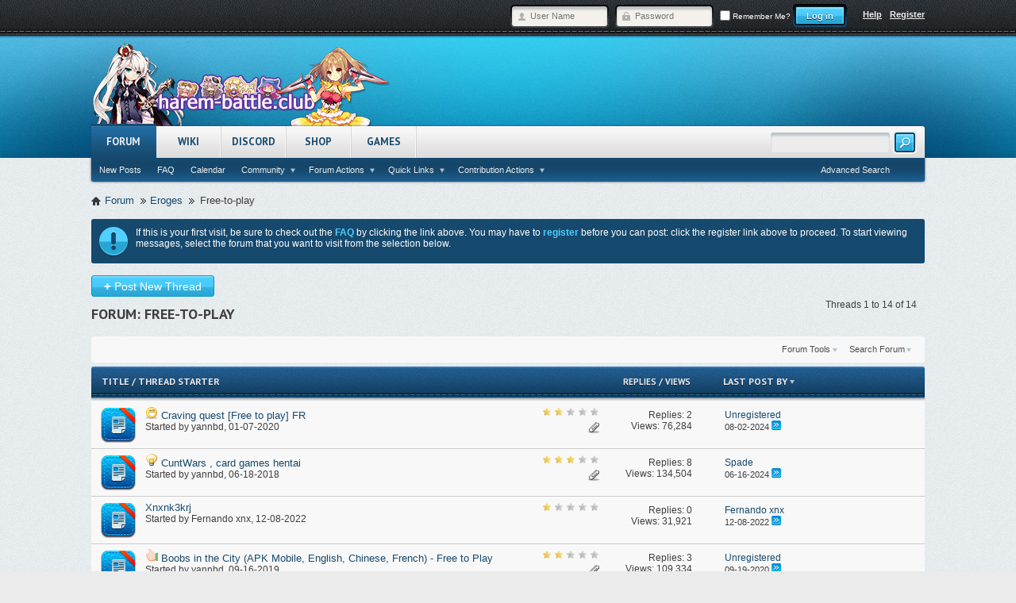

--- FILE ---
content_type: text/html; charset=UTF-8
request_url: https://harem-battle.club/free-to-play/?s=a3f76aeee4517ce5d582ffa8e8af0fce
body_size: 16236
content:
<!DOCTYPE html PUBLIC "-//W3C//DTD XHTML 1.0 Transitional//EN" "http://www.w3.org/TR/xhtml1/DTD/xhtml1-transitional.dtd">
<html class="vw-no-js" xmlns="http://www.w3.org/1999/xhtml" dir="ltr" lang="en" id="vbulletin_html">
<head>
<base href="https://harem-battle.club/" /><!--[if IE]></base><![endif]-->
	<link rel="canonical" href="https://harem-battle.club/free-to-play/" />
<meta http-equiv="Content-Type" content="text/html; charset=UTF-8" />
<meta name="juicyads-site-verification" content="c84348f2cfb41ffddebf358ba226b748" />
<meta id="e_vb_meta_bburl" name="vb_meta_bburl" content="https://harem-battle.club" />

<meta name="generator" content="vBulletin 4.2.5" />

	<link rel="Shortcut Icon" href="https://harem-battle.club/favicon.png" type="image/x-icon" />


		<meta name="keywords" content="Free,play,Free-to-play, nutaku, games, strategy, aigis, peropero, lov" />
		<meta name="description" content="Free-to-play -" />





	
		<script type="text/javascript" src="https://ajax.googleapis.com/ajax/libs/yui/2.9.0/build/yuiloader-dom-event/yuiloader-dom-event.js"></script>
	

<script type="text/javascript">
<!--
	if (typeof YAHOO === 'undefined') // Load ALL YUI Local
	{
		document.write('<script type="text/javascript" src="clientscript/yui/yuiloader-dom-event/yuiloader-dom-event.js?v=425"><\/script>');
		document.write('<script type="text/javascript" src="clientscript/yui/connection/connection-min.js?v=425"><\/script>');
		var yuipath = 'clientscript/yui';
		var yuicombopath = '';
		var remoteyui = false;
	}
	else	// Load Rest of YUI remotely (where possible)
	{
		var yuipath = 'https://ajax.googleapis.com/ajax/libs/yui/2.9.0/build';
		var yuicombopath = '';
		var remoteyui = true;
		if (!yuicombopath)
		{
			document.write('<script type="text/javascript" src="https://ajax.googleapis.com/ajax/libs/yui/2.9.0/build/connection/connection-min.js"><\/script>');
		}
	}
	var SESSIONURL = "s=38ca1eb16963a24c353456c1ab494c14&";
	var SECURITYTOKEN = "guest";
	var IMGDIR_MISC = "images/primus/blue/misc";
	var IMGDIR_BUTTON = "images/primus/blue/buttons";
	var vb_disable_ajax = parseInt("0", 10);
	var SIMPLEVERSION = "425";
	var BBURL = "https://harem-battle.club";
	var LOGGEDIN = 0 > 0 ? true : false;
	var THIS_SCRIPT = "forumdisplay";
	var RELPATH = "forumdisplay.php?f=42";
	var PATHS = {
		forum : "",
		cms   : "",
		blog  : ""
	};
	var AJAXBASEURL = "https://harem-battle.club/";
// -->
</script>
<script type="text/javascript" src="https://harem-battle.club/clientscript/vbulletin-core.js?v=425"></script>





	<link rel="stylesheet" type="text/css" href="https://harem-battle.club/clientscript/vbulletin_css/style00008l/main-rollup.css?d=1592673769" />
        <link type="text/css" rel="stylesheet" href="https://harem-battle.club/clientscript/vbulletin_css/style00008l/primus_prefooter_blocks.css?d=1592673769" /><link type="text/css" rel="stylesheet" href="https://harem-battle.club/clientscript/vbulletin_css/style00008l/primus_social_icons.css?d=1592673769" />

	<!--[if lt IE 8]>
	<link rel="stylesheet" type="text/css" href="https://harem-battle.club/clientscript/vbulletin_css/style00008l/popupmenu-ie.css?d=1592673769" />
	<link rel="stylesheet" type="text/css" href="https://harem-battle.club/clientscript/vbulletin_css/style00008l/vbulletin-ie.css?d=1592673769" />
	<link rel="stylesheet" type="text/css" href="https://harem-battle.club/clientscript/vbulletin_css/style00008l/vbulletin-chrome-ie.css?d=1592673769" />
	<link rel="stylesheet" type="text/css" href="https://harem-battle.club/clientscript/vbulletin_css/style00008l/vbulletin-formcontrols-ie.css?d=1592673769" />
	<link rel="stylesheet" type="text/css" href="https://harem-battle.club/clientscript/vbulletin_css/style00008l/editor-ie.css?d=1592673769" />
	<![endif]-->

	<!--
		vBulletin 4 theme:	Primus v.2.0.2
		Original author:	PixelGoose Studio
		Website:	 		http://pixelgoose.com/
	-->

	<!--Google Web Fonts /-->
	<link href='//fonts.googleapis.com/css?family=PT+Sans:400,700&amp;subset=latin' rel='stylesheet' type='text/css'>
<script type="application/ld+json">
{
	"@context": "http://schema.org",
	"@type": "WebSite",
	"url": "https://harem-battle.club",
	"potentialAction": {
		"@type": "SearchAction",
		"target": "https://harem-battle.club/search.php?do=process&query={search_term_string}",
		"query-input": "required name=search_term_string"
	}
}
</script>
	<title>Free-to-play</title>
	
	<script type="text/javascript" src="clientscript/vbulletin_read_marker.js?v=425"></script>
	
	
		<link rel="stylesheet" type="text/css" href="https://harem-battle.club/clientscript/vbulletin_css/style00008l/forumdisplay-rollup.css?d=1592673769" />
	

	<!--[if lt IE 8]>
	<script type="text/javascript" src="clientscript/vbulletin-threadlist-ie.js?v=425"></script>
		<link rel="stylesheet" type="text/css" href="https://harem-battle.club/clientscript/vbulletin_css/style00008l/toolsmenu-ie.css?d=1592673769" />
	<link rel="stylesheet" type="text/css" href="https://harem-battle.club/clientscript/vbulletin_css/style00008l/forumbits-ie.css?d=1592673769" />
	<link rel="stylesheet" type="text/css" href="https://harem-battle.club/clientscript/vbulletin_css/style00008l/forumdisplay-ie.css?d=1592673769" />
	<link rel="stylesheet" type="text/css" href="https://harem-battle.club/clientscript/vbulletin_css/style00008l/threadlist-ie.css?d=1592673769" />
	<link rel="stylesheet" type="text/css" href="https://harem-battle.club/clientscript/vbulletin_css/style00008l/options-ie.css?d=1592673769" />
	<![endif]-->
	<link rel="stylesheet" type="text/css" href="https://harem-battle.club/clientscript/vbulletin_css/style00008l/additional.css?d=1592673769" />

<link type="text/css" href="//harem-battle.club/vault/resources/css/cache/eb199e8ac8de5712cb9f3aececf337c3665f16e8.css" rel="stylesheet" />
<script class="optimize-ignore" type="text/javascript">
<!--
(function(a){a.className?a.className=a.className.replace("vw-no-js","vw-js"):0})(document.documentElement);
//-->
</script>
<script type="text/javascript">
<!--
var VAULT_40X_COMPAT = true;

if (typeof PATHS != "undefined")
{
	PATHS.wiki = "https://harem-battle.club";
}
else
{
	var fetch_ajax_url = function(A)
	{
		return A;
	}
}
//-->
</script>
<script type="text/javascript">
var doc=document
var gElId='getElementById',gElTN='getElementsByTagName',gElCN='getElementsByClassName'
var chN='childNodes',pN='parentNode',nVal='nodeValue',txt='innerHTML',otxt='outerHTML',stl='style',cName='className',len='length',shw='display',gAt='getAttribute'

function sortAlphaNum(a,b){
	a = a.replace(/_\d+$/, "");
	b = b.replace(/_\d+$/, "");
  var aA = a.replace(/[^a-zA-Z]/g, "");
  var bA = b.replace(/[^a-zA-Z]/g, "");
  if(aA === bA){
    var aN = parseInt(a.replace(/[^0-9]/g, ""), 10);
    var bN = parseInt(b.replace(/[^0-9]/g, ""), 10);
    if(isNaN(aN))aN=0;if(isNaN(bN))bN=0;
    return aN === bN ? 0 : aN > bN ? 1 : -1;
  }else{
    return aA > bA ? 1 : -1;
  }
}

function wiki_sorter(p){
	p = 's'+p;
	if(doc[gElId]('wiki_sortbtn_'+p) == null){alert("Invalid sorter ID");return;}
	if(doc[gElTN]('sorter') == null){alert("Sorter container not defined");return;}
	var AB='8693',AU='8648',AD='8650';
	var btn = doc[gElId]('wiki_sortbtn_'+p)[gElTN]('span')[0];
	var so = btn[txt].charCodeAt(0)
	var sp = doc[gElTN]('sorter');
	for (var e = 0; e < sp[len]; e++){
  	var ch = sp[e][chN];
  	var aar=[],ar=[];
  	for (var i=0;i<ch[len];i++){
  		if(ch[i].nodeType != 1 || ch[i][gElTN](p)[len] < 1)continue;
  		aar[ch[i][gElTN](p)[0][txt]+'_'+i] = ch[i][otxt];
  		ar.push(ch[i][gElTN](p)[0][txt]+'_'+i);
  	}
  	ar.sort(sortAlphaNum);
  	if(so == AD)ar.reverse();
  	var tmp = '';
  	for (i=0;i<ar[len];i++)tmp += aar[ar[i]];
  	if(ar[len] > 0)sp[e][txt] = tmp; 	
	}

 	var btns = doc[gElCN]('wiki_sortbtn');
 	for (var e = 0; e < btns[len]; e++){
 		btns[e][gElTN]('span')[0][txt] = '&#'+AB+';';
 		if(so == AD){
 			if(btns[e][gAt]('id') == 'wiki_sortbtn_'+p)btns[e][gElTN]('span')[0][txt] = '&#'+AU+';';
 		}else{
 			if(btns[e][gAt]('id') == 'wiki_sortbtn_'+p)btns[e][gElTN]('span')[0][txt] = '&#'+AD+';';
 		}
 	}
}

function processTimeTags() {
  var t = doc[gElTN]('utctime');
  var patt = /^\d\d:\d\d UTC$/;
  for (var i=0;i<t[len];i++){
    if(!patt.test(t[i][txt])){t[i][txt]="Error";continue;}
    var spl=t[i][txt].split(" ",1)
    spt=spl[0].split(":",2)
    var now = new Date()
    now.setUTCHours(spt[0])
    now.setUTCMinutes(spt[1])
    now.setUTCMinutes(now.getUTCMinutes() - now.getTimezoneOffset());
    t[i][txt] = ("0"+now.getUTCHours()).slice(-2)+':'+("0"+now.getUTCMinutes()).slice(-2);
  }
}

function getActiveTab(tabNavs) {
  for (var i = 0; i < tabNavs.length; ++i) {
    if (tabNavs[i].classList.contains('active')) {
      return tabNavs[i];
    }
  }

  return null;
}

function tabfadeHandler(e) {
  // only fire if element is faded out
  if (this.style.opacity === '0' && e.propertyName === 'opacity') {
    // pass children of tab-navbar to getActiveTab()
    var activeTab = getActiveTab(this.parentNode.parentNode.children[0].children);
    if (activeTab) {
      this.innerHTML = activeTab.getElementsByClassName('tab-nav-content')[0].innerHTML;
      // reattach listeners
      var tabDisplay = this.getElementsByClassName('tab-display');
      for (i = 0; i < tabDisplay.length; ++i) {
        tabDisplay[i].addEventListener('transitionend', tabfadeHandler, false);
      }
    }

    this.style.opacity = 1;
  }

  e.stopPropagation();
}

function switchTabs(tabNav) {
  if (!tabNav.classList.contains('active')) {
    var tabDisplay = tabNav.parentNode.parentNode.children[1].children[0];
    var tabNavs = tabNav.parentNode.children;
    var activeTab = getActiveTab(tabNavs);

    // make previous active tab inactive, make this tab active
    activeTab.classList.toggle('active');
    tabNav.classList.toggle('active');
    // trigger fade handler
    tabDisplay.style.opacity = 0;
  }
}


function initTabs() {
  var tabNavbar = document.getElementsByClassName('tab-navbar');
  // set active tabs
  for (var i = 0; i < tabNavbar.length; ++i) {
    tabNavbar[i].getElementsByClassName('tab-nav')[0].classList.toggle('active');
  }

  // set content in tab-display, attach event listeners
  var tabDisplay = document.getElementsByClassName('tab-display');
  for (i = 0; i < tabDisplay.length; ++i) {
    tabDisplay[i].innerHTML = tabDisplay[i].parentNode.parentNode.children[0].getElementsByClassName('tab-nav')[0].children[1].innerHTML;
    tabDisplay[i].addEventListener('transitionend', tabfadeHandler, false);
  }
}
</script>
					<script type="text/javascript">
					<!--
						(function(i,s,o,g,r,a,m){i['GoogleAnalyticsObject']=r;i[r]=i[r]||function(){
						(i[r].q=i[r].q||[]).push(arguments)},i[r].l=1*new Date();a=s.createElement(o),
						m=s.getElementsByTagName(o)[0];a.async=1;a.src=g;m.parentNode.insertBefore(a,m)
						})(window,document,'script','//www.google-analytics.com/analytics.js','ga');

						ga('create', 'UA-37410039-16', 'auto');

						

						

						ga('set', 'anonymizeIp', false);

						ga('send', 'pageview');
					//-->
					</script>
				</head>

<body>


<!-- Tapatalk Detect body start -->
<script type="text/javascript">if (typeof(tapatalkDetect) == "function") tapatalkDetect()</script>
<!-- Tapatalk Detect banner body end -->

<div id="outer" name="top">
<div id="inner">


<div class="above_body"> <!-- closing tag is in template navbar -->
<div id="header" class="floatcontainer doc_header">
	<div id="toplinks" class="toplinks">
        <div class="main-width">
		
			<ul class="nouser">
			
				<li><a href="https://harem-battle.club/lewdgaming.php?s=38ca1eb16963a24c353456c1ab494c14" rel="nofollow">Register</a></li>
			
				<li><a rel="help" href="https://harem-battle.club/faq.php?s=38ca1eb16963a24c353456c1ab494c14">Help</a></li>
				<li>
			<script type="text/javascript" src="clientscript/vbulletin_md5.js?v=425"></script>
			<form id="navbar_loginform" action="https://harem-battle.club/login.php?s=38ca1eb16963a24c353456c1ab494c14&amp;do=login" method="post" onsubmit="md5hash(vb_login_password, vb_login_md5password, vb_login_md5password_utf, 0)">
				<fieldset id="logindetails" class="logindetails">
					<input type="text" class="textbox default-value" name="vb_login_username" id="navbar_username" size="10" accesskey="u" tabindex="101" value="User Name" />
					<input type="password" class="textbox" tabindex="102" name="vb_login_password" id="navbar_password" size="10" />
					<input type="text" class="textbox default-value" tabindex="102" name="vb_login_password_hint" id="navbar_password_hint" size="10" value="Password" style="display:none;" />
                    
                    
                        <span id="remember" class="remember">
                            <label for="cb_cookieuser_navbar"><input type="checkbox" name="cookieuser" value="1" id="cb_cookieuser_navbar" class="cb_cookieuser_navbar" accesskey="c" tabindex="103" /> Remember Me?</label>
                        </span>                    
                    
					<input type="submit" class="loginbutton" tabindex="104" value="Log in" title="Enter your username and password in the boxes provided to login, or click the 'register' button to create a profile for yourself." accesskey="s" />
                    
                    
				</fieldset>


				<input type="hidden" name="s" value="38ca1eb16963a24c353456c1ab494c14" />
				<input type="hidden" name="securitytoken" value="guest" />
				<input type="hidden" name="do" value="login" />
				<input type="hidden" name="vb_login_md5password" />
				<input type="hidden" name="vb_login_md5password_utf" />
			</form>
			<script type="text/javascript">
			YAHOO.util.Dom.setStyle('navbar_password_hint', "display", "inline");
			YAHOO.util.Dom.setStyle('navbar_password', "display", "none");
			vB_XHTML_Ready.subscribe(function()
			{
			//
				YAHOO.util.Event.on('navbar_username', "focus", navbar_username_focus);
				YAHOO.util.Event.on('navbar_username', "blur", navbar_username_blur);
				YAHOO.util.Event.on('navbar_password_hint', "focus", navbar_password_hint);
				YAHOO.util.Event.on('navbar_password', "blur", navbar_password);
			});
			
			function navbar_username_focus(e)
			{
			//
				var textbox = YAHOO.util.Event.getTarget(e);
				if (textbox.value == 'User Name')
				{
				//
					textbox.value='';
					textbox.style.color='#000000';
				}
			}

			function navbar_username_blur(e)
			{
			//
				var textbox = YAHOO.util.Event.getTarget(e);
				if (textbox.value == '')
				{
				//
					textbox.value='User Name';
					textbox.style.color='#777777';
				}
			}
			
			function navbar_password_hint(e)
			{
			//
				var textbox = YAHOO.util.Event.getTarget(e);
				
				YAHOO.util.Dom.setStyle('navbar_password_hint', "display", "none");
				YAHOO.util.Dom.setStyle('navbar_password', "display", "inline");
				YAHOO.util.Dom.get('navbar_password').focus();
			}

			function navbar_password(e)
			{
			//
				var textbox = YAHOO.util.Event.getTarget(e);
				
				if (textbox.value == '')
				{
					YAHOO.util.Dom.setStyle('navbar_password_hint', "display", "inline");
					YAHOO.util.Dom.setStyle('navbar_password', "display", "none");
				}
			}
			</script>
				</li>
				
			</ul>
		
        </div>
	</div>
    
    <div id="header-middle">
    	<div class="main-width">
        <a href="/?s=38ca1eb16963a24c353456c1ab494c14" class="logo-image"><img src="https://harem-battle.club/images/primus/blue/misc/logo.png" alt="Harem Time - Powered by vBulletin" /></a>
        
        
        <div class="ad_global_header">
            
            
        </div>
        <hr />
        </div>
    </div>
</div>

<div class="main-width">
<div id="navbar" class="navbar">
	<ul id="navtabs" class="navtabs floatcontainer">
		
		
	
		<li class="selected" id="vbtab_forum">
			<a class="navtab" href="/?s=38ca1eb16963a24c353456c1ab494c14">Forum</a>
		</li>
		
		
			<ul class="floatcontainer">
				
					
						
							<li id="vbflink_newposts"><a rel="nofollow" href="https://harem-battle.club/search.php?do=getnew&amp;contenttype=vBForum_Post&amp;s=38ca1eb16963a24c353456c1ab494c14">New Posts</a></li>
						
					
				
					
						
							<li id="vbflink_faq"><a href="https://harem-battle.club/faq.php?s=38ca1eb16963a24c353456c1ab494c14">FAQ</a></li>
						
					
				
					
						
							<li id="vbflink_calendar"><a href="https://harem-battle.club/calendar.php?s=38ca1eb16963a24c353456c1ab494c14">Calendar</a></li>
						
					
				
					
						<li class="popupmenu" id="vbmenu_community">
							<a href="javascript://" class="popupctrl">Community</a>
							<ul class="popupbody popuphover">
								
									<li id="vbclink_members"><a href="https://harem-battle.club/members/list/?s=38ca1eb16963a24c353456c1ab494c14">Member List</a></li>
								
							</ul>
						</li>
					
				
					
						<li class="popupmenu" id="vbmenu_actions">
							<a href="javascript://" class="popupctrl">Forum Actions</a>
							<ul class="popupbody popuphover">
								
									<li id="vbalink_mfr"><a rel="nofollow" href="https://harem-battle.club/forumdisplay.php?do=markread&amp;markreadhash=guest&amp;s=38ca1eb16963a24c353456c1ab494c14">Mark Forums Read</a></li>
								
							</ul>
						</li>
					
				
					
						<li class="popupmenu" id="vbmenu_qlinks">
							<a href="javascript://" class="popupctrl">Quick Links</a>
							<ul class="popupbody popuphover">
								
									<li id="vbqlink_posts"><a href="https://harem-battle.club/search.php?do=getdaily&amp;contenttype=vBForum_Post&amp;s=38ca1eb16963a24c353456c1ab494c14">Today's Posts</a></li>
								
							</ul>
						</li>
					
				
					
						<li class="popupmenu" id="menu_mdu0_893">
							<a href="javascript://" class="popupctrl">Contribution Actions</a>
							<ul class="popupbody popuphover">
								
									<li id="link_mdu0_825"><a rel="nofollow" href="https://harem-battle.club/vbdonate.php?do=donate">Contribute</a></li>
								
							</ul>
						</li>
					
				
			</ul>
		

	
		<li  id="vw_navbar_tab">
			<a class="navtab" href="https://harem-battle.club/wiki/">Wiki</a>
		</li>
		
		

	
		<li  id="tab_nda3_140">
			<a onclick="ga('send', 'event', 'Outgoing', 'discord.gg', '/ejJBceZ');" rel="nofollow" target="_blank" class="navtab" href="https://discord.gg/ejJBceZ">Discord</a>
		</li>
		
		

	
		<li  id="tab_ode1_495">
			<a class="navtab" href="https://harem-battle.club/vbshop.php?s=38ca1eb16963a24c353456c1ab494c14">Shop</a>
		</li>
		
		

	
		<li  id="tab_oda3_528">
			<a onclick="ga('send', 'event', 'Outgoing', 'www.nutaku.net', '/home/?ats=eyJhIjoxNTgsImMiOjU2NjEyNDMyLCJuIjoxLCJzIjoxLCJlIjoyLCJwIjoyfQ==');" rel="nofollow" target="_blank" class="navtab" href="https://www.nutaku.net/home/?ats=eyJhIjoxNTgsImMiOjU2NjEyNDMyLCJuIjoxLCJzIjoxLCJlIjoyLCJwIjoyfQ==">Games</a>
		</li>
		
		

		
	</ul>
	
		<div id="globalsearch" class="globalsearch">
			<form action="https://harem-battle.club/search.php?s=38ca1eb16963a24c353456c1ab494c14&amp;do=process" method="post" id="navbar_search" class="navbar_search">
				
				<input type="hidden" name="securitytoken" value="guest" />
				<input type="hidden" name="do" value="process" />
				<span class="textboxcontainer"><span><input type="text" value="" name="query" class="textbox" tabindex="99"/></span></span>
				<span class="buttoncontainer"><span><input type="submit" class="searchbutton" name="submit" onclick="document.getElementById('navbar_search').submit;" tabindex="100"/></span></span>
			</form>
			<ul class="navbar_advanced_search">
				<li><a href="https://harem-battle.club/search.php?s=38ca1eb16963a24c353456c1ab494c14" accesskey="4">Advanced Search</a></li>
				
			</ul>
		</div>
	
</div>
</div>
</div><!-- closing div for above_body -->

<div class="body_wrapper">
<div class="main-width">
<div id="breadcrumb" class="breadcrumb">
	<ul class="floatcontainer">
		<li class="navbithome"><a href="/?s=38ca1eb16963a24c353456c1ab494c14" accesskey="1"><img src="https://harem-battle.club/images/primus/blue/misc/navbit-home.png" alt="Home" /></a></li>
		
<div itemscope="itemscope" itemtype="http://data-vocabulary.org/Breadcrumb">
	<li class="navbit"><a href="/?s=38ca1eb16963a24c353456c1ab494c14" itemprop="url"><span itemprop="title">Forum</span></a></li>
</div>

<div itemscope="itemscope" itemtype="http://data-vocabulary.org/Breadcrumb">
	<li class="navbit"><a href="https://harem-battle.club/eroges/?s=38ca1eb16963a24c353456c1ab494c14" itemprop="url"><span itemprop="title">Eroges</span></a></li>
</div>

		
	<li class="navbit lastnavbit"><span itemprop="title">Free-to-play</span></li>

	</ul>
	<hr />
</div>





	<form action="https://harem-battle.club/profile.php?do=dismissnotice" method="post" id="notices" class="notices">
		<input type="hidden" name="do" value="dismissnotice" />
		<input type="hidden" name="s" value="s=38ca1eb16963a24c353456c1ab494c14&amp;" />
		<input type="hidden" name="securitytoken" value="guest" />
		<input type="hidden" id="dismiss_notice_hidden" name="dismiss_noticeid" value="" />
		<input type="hidden" name="url" value="" />
		<ol>
			<li class="restore" id="navbar_notice_1">
	
	If this is your first visit, be sure to
		check out the <a href="https://harem-battle.club/faq.php?s=38ca1eb16963a24c353456c1ab494c14" target="_blank"><b>FAQ</b></a> by clicking the
		link above. You may have to <a href="https://harem-battle.club/lewdgaming.php?s=38ca1eb16963a24c353456c1ab494c14" target="_blank"><b>register</b></a>
		before you can post: click the register link above to proceed. To start viewing messages,
		select the forum that you want to visit from the selection below.
</li>
		</ol>
	</form>





<div id="above_threadlist" class="above_threadlist">
<a href="https://harem-battle.club/newthread.php?do=newthread&amp;f=42&amp;s=38ca1eb16963a24c353456c1ab494c14" rel="nofollow" class="newcontent_textcontrol" id="newthreadlink_top"><span>+</span> Post New Thread</a>
	
	<div class="threadpagenav">
		
		<div id="threadpagestats" class="threadpagestats">Threads 1 to 14 of 14</div>
	</div>
	
</div>
<div id="pagetitle" class="pagetitle">
	<h1>Forum: <span class="forumtitle">Free-to-play</span></h1>
	
</div>


	
	<div id="above_threadlist_controls" class="above_threadlist_controls toolsmenu">
		<div>
		<ul class="popupgroup forumdisplaypopups" id="forumdisplaypopups">
			<li class="popupmenu nohovermenu" id="forumtools">
				<h6><a href="javascript://" class="popupctrl" rel="nofollow">Forum Tools</a></h6>
				<ul class="popupbody popuphover">
					
						<li>
							<a href="https://harem-battle.club/newthread.php?do=newthread&amp;f=42&amp;s=38ca1eb16963a24c353456c1ab494c14" rel="nofollow">
								Post a New Thread&hellip;
							</a>
						</li>
					
						<li>
							<a href="https://harem-battle.club/forumdisplay.php?do=markread&amp;f=42&amp;markreadhash=guest&amp;s=38ca1eb16963a24c353456c1ab494c14" rel="nofollow" onclick="return mark_forum_and_threads_read(42);">
								Mark This Forum Read
							</a>
						</li>
						
					<li><a href="https://harem-battle.club/eroges/?s=38ca1eb16963a24c353456c1ab494c14" rel="nofollow">View Parent Forum</a></li>
				</ul>
			</li>
                        
			<li class="popupmenu nohovermenu forumsearch menusearch" id="forumsearch">
				<h6><a href="javascript://" class="popupctrl">Search Forum</a></h6>
				<form action="https://harem-battle.club/search.php?do=process" method="get">
				<ul class="popupbody popuphover">
					<li class="searchsection">
						<input type="text" class="searchbox" name="q" value="Search..." />
						<input type="submit" class="button" value="Search" />
					</li>
					<li class="formsubmit" id="popupsearch">
						<div class="submitoptions">
							<label><input type="radio" name="showposts" value="0" checked="checked" /> Show Threads</label>
							<label><input type="radio" name="showposts" value="1" /> Show Posts</label>
						</div>
						<div class="advancedsearchlink"><a href="https://harem-battle.club/search.php?search_type=1&amp;contenttype=vBForum_Post&amp;forumchoice[]=42&amp;s=38ca1eb16963a24c353456c1ab494c14" rel="nofollow">Advanced Search</a></div>

					</li>
				</ul>
				<input type="hidden" name="s" value="38ca1eb16963a24c353456c1ab494c14" />
				<input type="hidden" name="securitytoken" value="guest" />
				<input type="hidden" name="do" value="process" />
				<input type="hidden" name="contenttype" value="vBForum_Post" />
				<input type="hidden" name="forumchoice[]" value="42" />
				<input type="hidden" name="childforums" value="1" />
				<input type="hidden" name="exactname" value="1" />
				</form>
			</li>
			



		</ul>
			
		</div>
	</div>
	






<div id="threadlist" class="threadlist">
	<form id="thread_inlinemod_form" action="https://harem-battle.club/inlinemod.php?forumid=42" method="post">
		<h2 class="hidden">Threads in This Forum</h2>

		<div>
			<div class="threadlisthead table">
				<div>
				<span class="threadinfo">
					<span class="threadtitle">
						<a href="https://harem-battle.club/free-to-play/?sort=title&amp;order=asc&amp;s=38ca1eb16963a24c353456c1ab494c14" rel="nofollow">Title</a> /
						<a href="https://harem-battle.club/free-to-play/?sort=postusername&amp;order=asc&amp;s=38ca1eb16963a24c353456c1ab494c14" rel="nofollow">Thread Starter</a>
					</span>
				</span>
				

					<span class="threadstats td"><a href="https://harem-battle.club/free-to-play/?sort=replycount&amp;s=38ca1eb16963a24c353456c1ab494c14" rel="nofollow">Replies</a> / <a href="https://harem-battle.club/free-to-play/?sort=views&amp;s=38ca1eb16963a24c353456c1ab494c14" rel="nofollow">Views</a></span>
					<span class="threadlastpost td"><a href="https://harem-battle.club/free-to-play/?order=asc&amp;s=38ca1eb16963a24c353456c1ab494c14" rel="nofollow">Last Post By<img class="sortarrow" src="https://harem-battle.club/images/primus/blue/buttons/sortarrow-asc.png" alt="Reverse Sort Order" /></a></span>
					
				
				</div>
			</div>

			
			
				<ol id="threads" class="threads">
					<li class="threadbit hot attachments" id="thread_5195">
	<div class="rating2 nonsticky">
		<div class="threadinfo" title="Craving Quest (Jeu hentai gratuit et non censuré) 
 
 
     
 
 
 
 
 
Synopsis:">
			<!--  status icon block -->
			<a class="threadstatus" rel="vB::AJAX" ></a>

			<!-- title / author block -->
			<div class="inner">
				<h3 class="threadtitle">
                    	

                    
                            <img src="https://harem-battle.club/images/icons/icon12.png" alt="Wink" />
                    

					
                                        
 					
                	<a class="title" href="https://harem-battle.club/free-to-play/5195-craving-quest-free-play-fr.html?s=38ca1eb16963a24c353456c1ab494c14" id="thread_title_5195">Craving quest [Free to play] FR</a>
				</h3>

				<div class="threadmeta">				
					<div class="author">
												
						
							<span class="label">Started by&nbsp;<a href="https://harem-battle.club/members/yannbd.html?s=38ca1eb16963a24c353456c1ab494c14" class="username understate" title="Started by yannbd on 01-07-2020">yannbd</a>,&nbsp;01-07-2020</span>
						
						
						
						<!-- iconinfo -->
						<div class="threaddetails td">
							<div class="threaddetailicons">
								
								
								
								
								
									<a href="javascript://" onclick="attachments(5195); return false"> <img src="https://harem-battle.club/images/primus/blue/misc/paperclip.png" alt="4 Attachment(s)" /></a>
								
								
							</div>
						</div>
					</div>
					
				</div>

			</div>
		</div>
		
		<!-- threadstats -->
		
		<ul class="threadstats td alt" title="">
			
				<li>Replies: <a rel="nofollow" href="https://harem-battle.club/misc.php?do=whoposted&amp;t=5195" onclick="who(5195); return false;" class="understate">2</a></li>
				<li>Views: 76,284</li>
			
			<li class="hidden">Rating2 / 5</li>
		</ul>
							
		<!-- lastpost -->
		<dl class="threadlastpost td">
		
			<dt class="lastpostby hidden">Last Post By</dt>
			<dd><div class="popupmenu memberaction">
	<a class="username offline popupctrl" href="https://harem-battle.club/member.php?s=38ca1eb16963a24c353456c1ab494c14" title="Unregistered is offline"><strong>Unregistered</strong></a>
	<ul class="popupbody popuphover memberaction_body">
		<li class="left">
			<a href="https://harem-battle.club/member.php?s=38ca1eb16963a24c353456c1ab494c14" class="siteicon_profile">
				View Profile
			</a>
		</li>
		
		<li class="right">
			<a href="https://harem-battle.club/search.php?do=finduser&amp;userid=0&amp;contenttype=vBForum_Post&amp;showposts=1&amp;s=38ca1eb16963a24c353456c1ab494c14" class="siteicon_forum" rel="nofollow">
				View Forum Posts
			</a>
		</li>
		
		
		
		
		
		
		
		

		

		
		
	</ul>
</div></dd>
			<dd>08-02-2024
			<a href="https://harem-battle.club/free-to-play/5195-craving-quest-free-play-fr-post159054.html?s=38ca1eb16963a24c353456c1ab494c14#post159054" class="lastpostdate understate" title="Go to last post"><img src="https://harem-battle.club/images/primus/blue/buttons/lastpost-right.png" alt="Go to last post" /></a>
			</dd>
		
		</dl>

		
		
		
		
	</div>
</li><li class="threadbit hot attachments" id="thread_4604">
	<div class="rating3 nonsticky">
		<div class="threadinfo" title="Free-to-play, english, uncensored. 
Compatibility : PC/MAC, Mobile and tablet soon 
 
Description : &quot;Cuntwars&quot; is the best online uncensored hentai...">
			<!--  status icon block -->
			<a class="threadstatus" rel="vB::AJAX" ></a>

			<!-- title / author block -->
			<div class="inner">
				<h3 class="threadtitle">
                    	

                    
                            <img src="https://harem-battle.club/images/icons/icon3.png" alt="Lightbulb" />
                    

					
                                        
 					
                	<a class="title" href="https://harem-battle.club/free-to-play/4604-cuntwars-card-games-hentai.html?s=38ca1eb16963a24c353456c1ab494c14" id="thread_title_4604">CuntWars , card games hentai</a>
				</h3>

				<div class="threadmeta">				
					<div class="author">
												
						
							<span class="label">Started by&nbsp;<a href="https://harem-battle.club/members/yannbd.html?s=38ca1eb16963a24c353456c1ab494c14" class="username understate" title="Started by yannbd on 06-18-2018">yannbd</a>,&nbsp;06-18-2018</span>
						
						
						
						<!-- iconinfo -->
						<div class="threaddetails td">
							<div class="threaddetailicons">
								
								
								
								
								
									<a href="javascript://" onclick="attachments(4604); return false"> <img src="https://harem-battle.club/images/primus/blue/misc/paperclip.png" alt="1 Attachment(s)" /></a>
								
								
							</div>
						</div>
					</div>
					
				</div>

			</div>
		</div>
		
		<!-- threadstats -->
		
		<ul class="threadstats td alt" title="">
			
				<li>Replies: <a rel="nofollow" href="https://harem-battle.club/misc.php?do=whoposted&amp;t=4604" onclick="who(4604); return false;" class="understate">8</a></li>
				<li>Views: 134,504</li>
			
			<li class="hidden">Rating3 / 5</li>
		</ul>
							
		<!-- lastpost -->
		<dl class="threadlastpost td">
		
			<dt class="lastpostby hidden">Last Post By</dt>
			<dd><div class="popupmenu memberaction">
	<a class="username offline popupctrl" href="https://harem-battle.club/members/spade.html?s=38ca1eb16963a24c353456c1ab494c14" title="Spade is offline"><strong>Spade</strong></a>
	<ul class="popupbody popuphover memberaction_body">
		<li class="left">
			<a href="https://harem-battle.club/members/spade.html?s=38ca1eb16963a24c353456c1ab494c14" class="siteicon_profile">
				View Profile
			</a>
		</li>
		
		<li class="right">
			<a href="https://harem-battle.club/search.php?do=finduser&amp;userid=8399&amp;contenttype=vBForum_Post&amp;showposts=1&amp;s=38ca1eb16963a24c353456c1ab494c14" class="siteicon_forum" rel="nofollow">
				View Forum Posts
			</a>
		</li>
		
		
		<li class="left">
			<a href="https://harem-battle.club/private.php?do=newpm&amp;u=8399&amp;s=38ca1eb16963a24c353456c1ab494c14" class="siteicon_message" rel="nofollow">
				Private Message
			</a>
		</li>
		
		
		
		
		
		
		

		

		
		
	</ul>
</div></dd>
			<dd>06-16-2024
			<a href="https://harem-battle.club/free-to-play/4604-cuntwars-card-games-hentai-post158995.html?s=38ca1eb16963a24c353456c1ab494c14#post158995" class="lastpostdate understate" title="Go to last post"><img src="https://harem-battle.club/images/primus/blue/buttons/lastpost-right.png" alt="Go to last post" /></a>
			</dd>
		
		</dl>

		
		
		
		
	</div>
</li><li class="threadbit hot" id="thread_5364">
	<div class="rating1 nonsticky">
		<div class="threadinfo" title="A928rjr92iejr">
			<!--  status icon block -->
			<a class="threadstatus" rel="vB::AJAX" ></a>

			<!-- title / author block -->
			<div class="inner">
				<h3 class="threadtitle">
                    	

                    

					
                                        
 					
                	<a class="title" href="https://harem-battle.club/free-to-play/5364-xnxnk3krj.html?s=38ca1eb16963a24c353456c1ab494c14" id="thread_title_5364">Xnxnk3krj</a>
				</h3>

				<div class="threadmeta">				
					<div class="author">
												
						
							<span class="label">Started by&nbsp;<a href="https://harem-battle.club/members/fernando-xnx.html?s=38ca1eb16963a24c353456c1ab494c14" class="username understate" title="Started by Fernando xnx on 12-08-2022">Fernando xnx</a>,&nbsp;12-08-2022</span>
						
						
						
						<!-- iconinfo -->
						<div class="threaddetails td">
							<div class="threaddetailicons">
								
								
								
								
								
								
							</div>
						</div>
					</div>
					
				</div>

			</div>
		</div>
		
		<!-- threadstats -->
		
		<ul class="threadstats td alt" title="">
			
				<li>Replies: <a rel="nofollow" href="https://harem-battle.club/misc.php?do=whoposted&amp;t=5364" onclick="who(5364); return false;" class="understate">0</a></li>
				<li>Views: 31,921</li>
			
			<li class="hidden">Rating1 / 5</li>
		</ul>
							
		<!-- lastpost -->
		<dl class="threadlastpost td">
		
			<dt class="lastpostby hidden">Last Post By</dt>
			<dd><div class="popupmenu memberaction">
	<a class="username offline popupctrl" href="https://harem-battle.club/members/fernando-xnx.html?s=38ca1eb16963a24c353456c1ab494c14" title="Fernando xnx is offline"><strong>Fernando xnx</strong></a>
	<ul class="popupbody popuphover memberaction_body">
		<li class="left">
			<a href="https://harem-battle.club/members/fernando-xnx.html?s=38ca1eb16963a24c353456c1ab494c14" class="siteicon_profile">
				View Profile
			</a>
		</li>
		
		<li class="right">
			<a href="https://harem-battle.club/search.php?do=finduser&amp;userid=12499&amp;contenttype=vBForum_Post&amp;showposts=1&amp;s=38ca1eb16963a24c353456c1ab494c14" class="siteicon_forum" rel="nofollow">
				View Forum Posts
			</a>
		</li>
		
		
		<li class="left">
			<a href="https://harem-battle.club/private.php?do=newpm&amp;u=12499&amp;s=38ca1eb16963a24c353456c1ab494c14" class="siteicon_message" rel="nofollow">
				Private Message
			</a>
		</li>
		
		
		
		
		
		
		

		

		
		
	</ul>
</div></dd>
			<dd>12-08-2022
			<a href="https://harem-battle.club/free-to-play/5364-xnxnk3krj-post157644.html?s=38ca1eb16963a24c353456c1ab494c14#post157644" class="lastpostdate understate" title="Go to last post"><img src="https://harem-battle.club/images/primus/blue/buttons/lastpost-right.png" alt="Go to last post" /></a>
			</dd>
		
		</dl>

		
		
		
		
	</div>
</li><li class="threadbit hot attachments" id="thread_5131">
	<div class="rating2 nonsticky">
		<div class="threadinfo" title="An exciting hentai shooting game on android. 
Join Boobs In The City and meet your water pistol girl! 
 
 
 
Story: The girls’ water pistol...">
			<!--  status icon block -->
			<a class="threadstatus" rel="vB::AJAX" ></a>

			<!-- title / author block -->
			<div class="inner">
				<h3 class="threadtitle">
                    	

                    
                            <img src="https://harem-battle.club/images/icons/icon14.png" alt="" />
                    

					
                                        
 					
                	<a class="title" href="https://harem-battle.club/free-to-play/5131-boobs-city-apk-mobile-english-chinese-french-free-play.html?s=38ca1eb16963a24c353456c1ab494c14" id="thread_title_5131">Boobs in the City (APK Mobile, English, Chinese, French) - Free to Play</a>
				</h3>

				<div class="threadmeta">				
					<div class="author">
												
						
							<span class="label">Started by&nbsp;<a href="https://harem-battle.club/members/yannbd.html?s=38ca1eb16963a24c353456c1ab494c14" class="username understate" title="Started by yannbd on 09-16-2019">yannbd</a>,&nbsp;09-16-2019</span>
						
						
						
						<!-- iconinfo -->
						<div class="threaddetails td">
							<div class="threaddetailicons">
								
								
								
								
								
									<a href="javascript://" onclick="attachments(5131); return false"> <img src="https://harem-battle.club/images/primus/blue/misc/paperclip.png" alt="1 Attachment(s)" /></a>
								
								
							</div>
						</div>
					</div>
					
				</div>

			</div>
		</div>
		
		<!-- threadstats -->
		
		<ul class="threadstats td alt" title="">
			
				<li>Replies: <a rel="nofollow" href="https://harem-battle.club/misc.php?do=whoposted&amp;t=5131" onclick="who(5131); return false;" class="understate">3</a></li>
				<li>Views: 109,334</li>
			
			<li class="hidden">Rating2 / 5</li>
		</ul>
							
		<!-- lastpost -->
		<dl class="threadlastpost td">
		
			<dt class="lastpostby hidden">Last Post By</dt>
			<dd><div class="popupmenu memberaction">
	<a class="username offline popupctrl" href="https://harem-battle.club/member.php?s=38ca1eb16963a24c353456c1ab494c14" title="Unregistered is offline"><strong>Unregistered</strong></a>
	<ul class="popupbody popuphover memberaction_body">
		<li class="left">
			<a href="https://harem-battle.club/member.php?s=38ca1eb16963a24c353456c1ab494c14" class="siteicon_profile">
				View Profile
			</a>
		</li>
		
		<li class="right">
			<a href="https://harem-battle.club/search.php?do=finduser&amp;userid=0&amp;contenttype=vBForum_Post&amp;showposts=1&amp;s=38ca1eb16963a24c353456c1ab494c14" class="siteicon_forum" rel="nofollow">
				View Forum Posts
			</a>
		</li>
		
		
		
		
		
		
		
		

		

		
		
	</ul>
</div></dd>
			<dd>09-19-2020
			<a href="https://harem-battle.club/free-to-play/5131-boobs-city-apk-mobile-english-chinese-french-free-play-post155119.html?s=38ca1eb16963a24c353456c1ab494c14#post155119" class="lastpostdate understate" title="Go to last post"><img src="https://harem-battle.club/images/primus/blue/buttons/lastpost-right.png" alt="Go to last post" /></a>
			</dd>
		
		</dl>

		
		
		
		
	</div>
</li><li class="threadbit hot" id="thread_4742">
	<div class="rating1 nonsticky">
		<div class="threadinfo" title="I have tried a bunch of games but the loading screen stalls at the end and it doesn't let me play. What will most likely load the easiest? 
 
What...">
			<!--  status icon block -->
			<a class="threadstatus" rel="vB::AJAX" ></a>

			<!-- title / author block -->
			<div class="inner">
				<h3 class="threadtitle">
                    	

                    

					
                                        
 					
                	<a class="title" href="https://harem-battle.club/free-to-play/4742-loads-easiest.html?s=38ca1eb16963a24c353456c1ab494c14" id="thread_title_4742">What loads easiest?</a>
				</h3>

				<div class="threadmeta">				
					<div class="author">
												
						
							<span class="label">Started by&nbsp;<a href="https://harem-battle.club/members/tyciol.html?s=38ca1eb16963a24c353456c1ab494c14" class="username understate" title="Started by tyciol on 09-12-2018">tyciol</a>,&nbsp;09-12-2018</span>
						
						
						
						<!-- iconinfo -->
						<div class="threaddetails td">
							<div class="threaddetailicons">
								
								
								
								
								
								
							</div>
						</div>
					</div>
					
				</div>

			</div>
		</div>
		
		<!-- threadstats -->
		
		<ul class="threadstats td alt" title="">
			
				<li>Replies: <a rel="nofollow" href="https://harem-battle.club/misc.php?do=whoposted&amp;t=4742" onclick="who(4742); return false;" class="understate">2</a></li>
				<li>Views: 59,649</li>
			
			<li class="hidden">Rating1 / 5</li>
		</ul>
							
		<!-- lastpost -->
		<dl class="threadlastpost td">
		
			<dt class="lastpostby hidden">Last Post By</dt>
			<dd><div class="popupmenu memberaction">
	<a class="username offline popupctrl" href="https://harem-battle.club/members/bepdientucongnghiep.html?s=38ca1eb16963a24c353456c1ab494c14" title="bepdientucongnghiep is offline"><strong>bepdientucongnghiep</strong></a>
	<ul class="popupbody popuphover memberaction_body">
		<li class="left">
			<a href="https://harem-battle.club/members/bepdientucongnghiep.html?s=38ca1eb16963a24c353456c1ab494c14" class="siteicon_profile">
				View Profile
			</a>
		</li>
		
		<li class="right">
			<a href="https://harem-battle.club/search.php?do=finduser&amp;userid=10749&amp;contenttype=vBForum_Post&amp;showposts=1&amp;s=38ca1eb16963a24c353456c1ab494c14" class="siteicon_forum" rel="nofollow">
				View Forum Posts
			</a>
		</li>
		
		
		<li class="left">
			<a href="https://harem-battle.club/private.php?do=newpm&amp;u=10749&amp;s=38ca1eb16963a24c353456c1ab494c14" class="siteicon_message" rel="nofollow">
				Private Message
			</a>
		</li>
		
		
		
		
		
		<li class="left">
			<a onclick="ga('send', 'event', 'Outgoing', 'bepdientucongnghiep.com', '/');" rel="nofollow" href="http://bepdientucongnghiep.com/" class="siteicon_homepage">
				Visit Homepage
			</a>
		</li>
		
		
		

		

		
		
	</ul>
</div></dd>
			<dd>08-13-2020
			<a href="https://harem-battle.club/free-to-play/4742-loads-easiest-post154849.html?s=38ca1eb16963a24c353456c1ab494c14#post154849" class="lastpostdate understate" title="Go to last post"><img src="https://harem-battle.club/images/primus/blue/buttons/lastpost-right.png" alt="Go to last post" /></a>
			</dd>
		
		</dl>

		
		
		
		
	</div>
</li><li class="threadbit hot attachments" id="thread_5230">
	<div class="rating1 nonsticky">
		<div class="threadinfo" title="Princess Pixel 
 
     
 
 
ABOUT 
 
The kingdom is falling part and the princess is missing. By this point, you are the only one who can rescue her,...">
			<!--  status icon block -->
			<a class="threadstatus" rel="vB::AJAX" ></a>

			<!-- title / author block -->
			<div class="inner">
				<h3 class="threadtitle">
                    	

                    
                            <img src="https://harem-battle.club/images/icons/icon6.png" alt="Cool" />
                    

					
                                        
 					
                	<a class="title" href="https://harem-battle.club/free-to-play/5230-princess-pixel-version-agnlaise-english-version.html?s=38ca1eb16963a24c353456c1ab494c14" id="thread_title_5230">Princess Pixel ( Version Agnlaise -  English Version )</a>
				</h3>

				<div class="threadmeta">				
					<div class="author">
												
						
							<span class="label">Started by&nbsp;<a href="https://harem-battle.club/members/yannbd.html?s=38ca1eb16963a24c353456c1ab494c14" class="username understate" title="Started by yannbd on 03-13-2020">yannbd</a>,&nbsp;03-13-2020</span>
						
						
						
						<!-- iconinfo -->
						<div class="threaddetails td">
							<div class="threaddetailicons">
								
								
								
								
								
									<a href="javascript://" onclick="attachments(5230); return false"> <img src="https://harem-battle.club/images/primus/blue/misc/paperclip.png" alt="4 Attachment(s)" /></a>
								
								
							</div>
						</div>
					</div>
					
				</div>

			</div>
		</div>
		
		<!-- threadstats -->
		
		<ul class="threadstats td alt" title="">
			
				<li>Replies: <a rel="nofollow" href="https://harem-battle.club/misc.php?do=whoposted&amp;t=5230" onclick="who(5230); return false;" class="understate">0</a></li>
				<li>Views: 42,549</li>
			
			<li class="hidden">Rating1 / 5</li>
		</ul>
							
		<!-- lastpost -->
		<dl class="threadlastpost td">
		
			<dt class="lastpostby hidden">Last Post By</dt>
			<dd><div class="popupmenu memberaction">
	<a class="username offline popupctrl" href="https://harem-battle.club/members/yannbd.html?s=38ca1eb16963a24c353456c1ab494c14" title="yannbd is offline"><strong>yannbd</strong></a>
	<ul class="popupbody popuphover memberaction_body">
		<li class="left">
			<a href="https://harem-battle.club/members/yannbd.html?s=38ca1eb16963a24c353456c1ab494c14" class="siteicon_profile">
				View Profile
			</a>
		</li>
		
		<li class="right">
			<a href="https://harem-battle.club/search.php?do=finduser&amp;userid=4423&amp;contenttype=vBForum_Post&amp;showposts=1&amp;s=38ca1eb16963a24c353456c1ab494c14" class="siteicon_forum" rel="nofollow">
				View Forum Posts
			</a>
		</li>
		
		
		<li class="left">
			<a href="https://harem-battle.club/private.php?do=newpm&amp;u=4423&amp;s=38ca1eb16963a24c353456c1ab494c14" class="siteicon_message" rel="nofollow">
				Private Message
			</a>
		</li>
		
		
		
		
		
		
		

		

		
		
	</ul>
</div></dd>
			<dd>03-13-2020
			<a href="https://harem-battle.club/free-to-play/5230-princess-pixel-version-agnlaise-english-version-post153306.html?s=38ca1eb16963a24c353456c1ab494c14#post153306" class="lastpostdate understate" title="Go to last post"><img src="https://harem-battle.club/images/primus/blue/buttons/lastpost-right.png" alt="Go to last post" /></a>
			</dd>
		
		</dl>

		
		
		
		
	</div>
</li><li class="threadbit hot attachments" id="thread_5202">
	<div class="rating1 nonsticky">
		<div class="threadinfo" title="Monstercunt EN  
 
 
ABOUT 
 
Pick up your sword and fight for your destiny! As the light dimed, everything the light touched was covered by...">
			<!--  status icon block -->
			<a class="threadstatus" rel="vB::AJAX" ></a>

			<!-- title / author block -->
			<div class="inner">
				<h3 class="threadtitle">
                    	

                    
                            <img src="https://harem-battle.club/images/icons/icon12.png" alt="Wink" />
                    

					
                                        
 					
                	<a class="title" href="https://harem-battle.club/free-to-play/5202-monstercunt-en-free-play-android.html?s=38ca1eb16963a24c353456c1ab494c14" id="thread_title_5202">Monstercunt EN [Free to play, Android]</a>
				</h3>

				<div class="threadmeta">				
					<div class="author">
												
						
							<span class="label">Started by&nbsp;<a href="https://harem-battle.club/members/yannbd.html?s=38ca1eb16963a24c353456c1ab494c14" class="username understate" title="Started by yannbd on 01-13-2020">yannbd</a>,&nbsp;01-13-2020</span>
						
						
						
						<!-- iconinfo -->
						<div class="threaddetails td">
							<div class="threaddetailicons">
								
								
								
								
								
									<a href="javascript://" onclick="attachments(5202); return false"> <img src="https://harem-battle.club/images/primus/blue/misc/paperclip.png" alt="3 Attachment(s)" /></a>
								
								
							</div>
						</div>
					</div>
					
				</div>

			</div>
		</div>
		
		<!-- threadstats -->
		
		<ul class="threadstats td alt" title="">
			
				<li>Replies: <a rel="nofollow" href="https://harem-battle.club/misc.php?do=whoposted&amp;t=5202" onclick="who(5202); return false;" class="understate">0</a></li>
				<li>Views: 27,571</li>
			
			<li class="hidden">Rating1 / 5</li>
		</ul>
							
		<!-- lastpost -->
		<dl class="threadlastpost td">
		
			<dt class="lastpostby hidden">Last Post By</dt>
			<dd><div class="popupmenu memberaction">
	<a class="username offline popupctrl" href="https://harem-battle.club/members/yannbd.html?s=38ca1eb16963a24c353456c1ab494c14" title="yannbd is offline"><strong>yannbd</strong></a>
	<ul class="popupbody popuphover memberaction_body">
		<li class="left">
			<a href="https://harem-battle.club/members/yannbd.html?s=38ca1eb16963a24c353456c1ab494c14" class="siteicon_profile">
				View Profile
			</a>
		</li>
		
		<li class="right">
			<a href="https://harem-battle.club/search.php?do=finduser&amp;userid=4423&amp;contenttype=vBForum_Post&amp;showposts=1&amp;s=38ca1eb16963a24c353456c1ab494c14" class="siteicon_forum" rel="nofollow">
				View Forum Posts
			</a>
		</li>
		
		
		<li class="left">
			<a href="https://harem-battle.club/private.php?do=newpm&amp;u=4423&amp;s=38ca1eb16963a24c353456c1ab494c14" class="siteicon_message" rel="nofollow">
				Private Message
			</a>
		</li>
		
		
		
		
		
		
		

		

		
		
	</ul>
</div></dd>
			<dd>01-13-2020
			<a href="https://harem-battle.club/free-to-play/5202-monstercunt-en-free-play-android-post152247.html?s=38ca1eb16963a24c353456c1ab494c14#post152247" class="lastpostdate understate" title="Go to last post"><img src="https://harem-battle.club/images/primus/blue/buttons/lastpost-right.png" alt="Go to last post" /></a>
			</dd>
		
		</dl>

		
		
		
		
	</div>
</li><li class="threadbit hot attachments" id="thread_5199">
	<div class="rating1 nonsticky">
		<div class="threadinfo" title="Gay harem (Uncensored Hentai Game) 
 
 
    
 
About: 
 
Welcome to the insane world of Gay Harem, where the manga boys are hot and horny! In this...">
			<!--  status icon block -->
			<a class="threadstatus" rel="vB::AJAX" ></a>

			<!-- title / author block -->
			<div class="inner">
				<h3 class="threadtitle">
                    	

                    
                            <img src="https://harem-battle.club/images/icons/icon12.png" alt="Wink" />
                    

					
                                        
 					
                	<a class="title" href="https://harem-battle.club/free-to-play/5199-gay-harem-free-play-en.html?s=38ca1eb16963a24c353456c1ab494c14" id="thread_title_5199">Gay Harem [Free to play] EN</a>
				</h3>

				<div class="threadmeta">				
					<div class="author">
												
						
							<span class="label">Started by&nbsp;<a href="https://harem-battle.club/members/yannbd.html?s=38ca1eb16963a24c353456c1ab494c14" class="username understate" title="Started by yannbd on 01-07-2020">yannbd</a>,&nbsp;01-07-2020</span>
						
						
						
						<!-- iconinfo -->
						<div class="threaddetails td">
							<div class="threaddetailicons">
								
								
								
								
								
									<a href="javascript://" onclick="attachments(5199); return false"> <img src="https://harem-battle.club/images/primus/blue/misc/paperclip.png" alt="4 Attachment(s)" /></a>
								
								
							</div>
						</div>
					</div>
					
				</div>

			</div>
		</div>
		
		<!-- threadstats -->
		
		<ul class="threadstats td alt" title="">
			
				<li>Replies: <a rel="nofollow" href="https://harem-battle.club/misc.php?do=whoposted&amp;t=5199" onclick="who(5199); return false;" class="understate">0</a></li>
				<li>Views: 37,591</li>
			
			<li class="hidden">Rating1 / 5</li>
		</ul>
							
		<!-- lastpost -->
		<dl class="threadlastpost td">
		
			<dt class="lastpostby hidden">Last Post By</dt>
			<dd><div class="popupmenu memberaction">
	<a class="username offline popupctrl" href="https://harem-battle.club/members/yannbd.html?s=38ca1eb16963a24c353456c1ab494c14" title="yannbd is offline"><strong>yannbd</strong></a>
	<ul class="popupbody popuphover memberaction_body">
		<li class="left">
			<a href="https://harem-battle.club/members/yannbd.html?s=38ca1eb16963a24c353456c1ab494c14" class="siteicon_profile">
				View Profile
			</a>
		</li>
		
		<li class="right">
			<a href="https://harem-battle.club/search.php?do=finduser&amp;userid=4423&amp;contenttype=vBForum_Post&amp;showposts=1&amp;s=38ca1eb16963a24c353456c1ab494c14" class="siteicon_forum" rel="nofollow">
				View Forum Posts
			</a>
		</li>
		
		
		<li class="left">
			<a href="https://harem-battle.club/private.php?do=newpm&amp;u=4423&amp;s=38ca1eb16963a24c353456c1ab494c14" class="siteicon_message" rel="nofollow">
				Private Message
			</a>
		</li>
		
		
		
		
		
		
		

		

		
		
	</ul>
</div></dd>
			<dd>01-07-2020
			<a href="https://harem-battle.club/free-to-play/5199-gay-harem-free-play-en-post152174.html?s=38ca1eb16963a24c353456c1ab494c14#post152174" class="lastpostdate understate" title="Go to last post"><img src="https://harem-battle.club/images/primus/blue/buttons/lastpost-right.png" alt="Go to last post" /></a>
			</dd>
		
		</dl>

		
		
		
		
	</div>
</li><li class="threadbit hot attachments" id="thread_5198">
	<div class="rating1 nonsticky">
		<div class="threadinfo" title="Gay harem (Jeu hentai non censuré) 
 
 
     
 
A propos:  
 
Bienvenue dans le monde débridé de Gay Harem, aux personnages manga torrides et...">
			<!--  status icon block -->
			<a class="threadstatus" rel="vB::AJAX" ></a>

			<!-- title / author block -->
			<div class="inner">
				<h3 class="threadtitle">
                    	

                    
                            <img src="https://harem-battle.club/images/icons/icon12.png" alt="Wink" />
                    

					
                                        
 					
                	<a class="title" href="https://harem-battle.club/free-to-play/5198-gay-harem-free-play-fr.html?s=38ca1eb16963a24c353456c1ab494c14" id="thread_title_5198">Gay Harem [Free to play] FR</a>
				</h3>

				<div class="threadmeta">				
					<div class="author">
												
						
							<span class="label">Started by&nbsp;<a href="https://harem-battle.club/members/yannbd.html?s=38ca1eb16963a24c353456c1ab494c14" class="username understate" title="Started by yannbd on 01-07-2020">yannbd</a>,&nbsp;01-07-2020</span>
						
						
						
						<!-- iconinfo -->
						<div class="threaddetails td">
							<div class="threaddetailicons">
								
								
								
								
								
									<a href="javascript://" onclick="attachments(5198); return false"> <img src="https://harem-battle.club/images/primus/blue/misc/paperclip.png" alt="4 Attachment(s)" /></a>
								
								
							</div>
						</div>
					</div>
					
				</div>

			</div>
		</div>
		
		<!-- threadstats -->
		
		<ul class="threadstats td alt" title="">
			
				<li>Replies: <a rel="nofollow" href="https://harem-battle.club/misc.php?do=whoposted&amp;t=5198" onclick="who(5198); return false;" class="understate">0</a></li>
				<li>Views: 27,901</li>
			
			<li class="hidden">Rating1 / 5</li>
		</ul>
							
		<!-- lastpost -->
		<dl class="threadlastpost td">
		
			<dt class="lastpostby hidden">Last Post By</dt>
			<dd><div class="popupmenu memberaction">
	<a class="username offline popupctrl" href="https://harem-battle.club/members/yannbd.html?s=38ca1eb16963a24c353456c1ab494c14" title="yannbd is offline"><strong>yannbd</strong></a>
	<ul class="popupbody popuphover memberaction_body">
		<li class="left">
			<a href="https://harem-battle.club/members/yannbd.html?s=38ca1eb16963a24c353456c1ab494c14" class="siteicon_profile">
				View Profile
			</a>
		</li>
		
		<li class="right">
			<a href="https://harem-battle.club/search.php?do=finduser&amp;userid=4423&amp;contenttype=vBForum_Post&amp;showposts=1&amp;s=38ca1eb16963a24c353456c1ab494c14" class="siteicon_forum" rel="nofollow">
				View Forum Posts
			</a>
		</li>
		
		
		<li class="left">
			<a href="https://harem-battle.club/private.php?do=newpm&amp;u=4423&amp;s=38ca1eb16963a24c353456c1ab494c14" class="siteicon_message" rel="nofollow">
				Private Message
			</a>
		</li>
		
		
		
		
		
		
		

		

		
		
	</ul>
</div></dd>
			<dd>01-07-2020
			<a href="https://harem-battle.club/free-to-play/5198-gay-harem-free-play-fr-post152173.html?s=38ca1eb16963a24c353456c1ab494c14#post152173" class="lastpostdate understate" title="Go to last post"><img src="https://harem-battle.club/images/primus/blue/buttons/lastpost-right.png" alt="Go to last post" /></a>
			</dd>
		
		</dl>

		
		
		
		
	</div>
</li><li class="threadbit hot attachments" id="thread_5197">
	<div class="rating1 nonsticky">
		<div class="threadinfo" title="Craving Quest （无码无尽的游戏） 
 
    
 
 
游戏介绍 
...">
			<!--  status icon block -->
			<a class="threadstatus" rel="vB::AJAX" ></a>

			<!-- title / author block -->
			<div class="inner">
				<h3 class="threadtitle">
                    	

                    
                            <img src="https://harem-battle.club/images/icons/icon12.png" alt="Wink" />
                    

					
                                        
 					
                	<a class="title" href="https://harem-battle.club/free-to-play/5197-craving-quest-free-play-cn.html?s=38ca1eb16963a24c353456c1ab494c14" id="thread_title_5197">Craving quest [Free to play] CN</a>
				</h3>

				<div class="threadmeta">				
					<div class="author">
												
						
							<span class="label">Started by&nbsp;<a href="https://harem-battle.club/members/yannbd.html?s=38ca1eb16963a24c353456c1ab494c14" class="username understate" title="Started by yannbd on 01-07-2020">yannbd</a>,&nbsp;01-07-2020</span>
						
						
						
						<!-- iconinfo -->
						<div class="threaddetails td">
							<div class="threaddetailicons">
								
								
								
								
								
									<a href="javascript://" onclick="attachments(5197); return false"> <img src="https://harem-battle.club/images/primus/blue/misc/paperclip.png" alt="4 Attachment(s)" /></a>
								
								
							</div>
						</div>
					</div>
					
				</div>

			</div>
		</div>
		
		<!-- threadstats -->
		
		<ul class="threadstats td alt" title="">
			
				<li>Replies: <a rel="nofollow" href="https://harem-battle.club/misc.php?do=whoposted&amp;t=5197" onclick="who(5197); return false;" class="understate">0</a></li>
				<li>Views: 25,628</li>
			
			<li class="hidden">Rating1 / 5</li>
		</ul>
							
		<!-- lastpost -->
		<dl class="threadlastpost td">
		
			<dt class="lastpostby hidden">Last Post By</dt>
			<dd><div class="popupmenu memberaction">
	<a class="username offline popupctrl" href="https://harem-battle.club/members/yannbd.html?s=38ca1eb16963a24c353456c1ab494c14" title="yannbd is offline"><strong>yannbd</strong></a>
	<ul class="popupbody popuphover memberaction_body">
		<li class="left">
			<a href="https://harem-battle.club/members/yannbd.html?s=38ca1eb16963a24c353456c1ab494c14" class="siteicon_profile">
				View Profile
			</a>
		</li>
		
		<li class="right">
			<a href="https://harem-battle.club/search.php?do=finduser&amp;userid=4423&amp;contenttype=vBForum_Post&amp;showposts=1&amp;s=38ca1eb16963a24c353456c1ab494c14" class="siteicon_forum" rel="nofollow">
				View Forum Posts
			</a>
		</li>
		
		
		<li class="left">
			<a href="https://harem-battle.club/private.php?do=newpm&amp;u=4423&amp;s=38ca1eb16963a24c353456c1ab494c14" class="siteicon_message" rel="nofollow">
				Private Message
			</a>
		</li>
		
		
		
		
		
		
		

		

		
		
	</ul>
</div></dd>
			<dd>01-07-2020
			<a href="https://harem-battle.club/free-to-play/5197-craving-quest-free-play-cn-post152172.html?s=38ca1eb16963a24c353456c1ab494c14#post152172" class="lastpostdate understate" title="Go to last post"><img src="https://harem-battle.club/images/primus/blue/buttons/lastpost-right.png" alt="Go to last post" /></a>
			</dd>
		
		</dl>

		
		
		
		
	</div>
</li><li class="threadbit hot attachments" id="thread_5196">
	<div class="rating1 nonsticky">
		<div class="threadinfo" title="Craving quest (Uncensored hentai game) 
 
ABOUT: 
 
The Goddess of Genesis, Vanessa, is fast asleep, in the village of Alta Milan, far from the...">
			<!--  status icon block -->
			<a class="threadstatus" rel="vB::AJAX" ></a>

			<!-- title / author block -->
			<div class="inner">
				<h3 class="threadtitle">
                    	

                    
                            <img src="https://harem-battle.club/images/icons/icon12.png" alt="Wink" />
                    

					
                                        
 					
                	<a class="title" href="https://harem-battle.club/free-to-play/5196-craving-quest-free-play-en.html?s=38ca1eb16963a24c353456c1ab494c14" id="thread_title_5196">Craving quest [Free to play] EN</a>
				</h3>

				<div class="threadmeta">				
					<div class="author">
												
						
							<span class="label">Started by&nbsp;<a href="https://harem-battle.club/members/yannbd.html?s=38ca1eb16963a24c353456c1ab494c14" class="username understate" title="Started by yannbd on 01-07-2020">yannbd</a>,&nbsp;01-07-2020</span>
						
						
						
						<!-- iconinfo -->
						<div class="threaddetails td">
							<div class="threaddetailicons">
								
								
								
								
								
									<a href="javascript://" onclick="attachments(5196); return false"> <img src="https://harem-battle.club/images/primus/blue/misc/paperclip.png" alt="4 Attachment(s)" /></a>
								
								
							</div>
						</div>
					</div>
					
				</div>

			</div>
		</div>
		
		<!-- threadstats -->
		
		<ul class="threadstats td alt" title="">
			
				<li>Replies: <a rel="nofollow" href="https://harem-battle.club/misc.php?do=whoposted&amp;t=5196" onclick="who(5196); return false;" class="understate">0</a></li>
				<li>Views: 28,275</li>
			
			<li class="hidden">Rating1 / 5</li>
		</ul>
							
		<!-- lastpost -->
		<dl class="threadlastpost td">
		
			<dt class="lastpostby hidden">Last Post By</dt>
			<dd><div class="popupmenu memberaction">
	<a class="username offline popupctrl" href="https://harem-battle.club/members/yannbd.html?s=38ca1eb16963a24c353456c1ab494c14" title="yannbd is offline"><strong>yannbd</strong></a>
	<ul class="popupbody popuphover memberaction_body">
		<li class="left">
			<a href="https://harem-battle.club/members/yannbd.html?s=38ca1eb16963a24c353456c1ab494c14" class="siteicon_profile">
				View Profile
			</a>
		</li>
		
		<li class="right">
			<a href="https://harem-battle.club/search.php?do=finduser&amp;userid=4423&amp;contenttype=vBForum_Post&amp;showposts=1&amp;s=38ca1eb16963a24c353456c1ab494c14" class="siteicon_forum" rel="nofollow">
				View Forum Posts
			</a>
		</li>
		
		
		<li class="left">
			<a href="https://harem-battle.club/private.php?do=newpm&amp;u=4423&amp;s=38ca1eb16963a24c353456c1ab494c14" class="siteicon_message" rel="nofollow">
				Private Message
			</a>
		</li>
		
		
		
		
		
		
		

		

		
		
	</ul>
</div></dd>
			<dd>01-07-2020
			<a href="https://harem-battle.club/free-to-play/5196-craving-quest-free-play-en-post152171.html?s=38ca1eb16963a24c353456c1ab494c14#post152171" class="lastpostdate understate" title="Go to last post"><img src="https://harem-battle.club/images/primus/blue/buttons/lastpost-right.png" alt="Go to last post" /></a>
			</dd>
		
		</dl>

		
		
		
		
	</div>
</li><li class="threadbit hot attachments" id="thread_5132">
	<div class="rating1 nonsticky">
		<div class="threadinfo" title="Android Hentai Game Uncensored 
If you're using an android emulator, download the latest version of the APK here :  logo 
If you have trouble...">
			<!--  status icon block -->
			<a class="threadstatus" rel="vB::AJAX" ></a>

			<!-- title / author block -->
			<div class="inner">
				<h3 class="threadtitle">
                    	

                    
                            <img src="https://harem-battle.club/images/icons/icon14.png" alt="" />
                    

					
                                        
 					
                	<a class="title" href="https://harem-battle.club/free-to-play/5132-craving-quest-apk-mobile-chinese-english-free-play.html?s=38ca1eb16963a24c353456c1ab494c14" id="thread_title_5132">Craving Quest (APK mobile) Chinese &amp; English (Free to play)</a>
				</h3>

				<div class="threadmeta">				
					<div class="author">
												
						
							<span class="label">Started by&nbsp;<a href="https://harem-battle.club/members/yannbd.html?s=38ca1eb16963a24c353456c1ab494c14" class="username understate" title="Started by yannbd on 09-16-2019">yannbd</a>,&nbsp;09-16-2019</span>
						
						
						
						<!-- iconinfo -->
						<div class="threaddetails td">
							<div class="threaddetailicons">
								
								
								
								
								
									<a href="javascript://" onclick="attachments(5132); return false"> <img src="https://harem-battle.club/images/primus/blue/misc/paperclip.png" alt="1 Attachment(s)" /></a>
								
								
							</div>
						</div>
					</div>
					
				</div>

			</div>
		</div>
		
		<!-- threadstats -->
		
		<ul class="threadstats td alt" title="">
			
				<li>Replies: <a rel="nofollow" href="https://harem-battle.club/misc.php?do=whoposted&amp;t=5132" onclick="who(5132); return false;" class="understate">0</a></li>
				<li>Views: 67,489</li>
			
			<li class="hidden">Rating1 / 5</li>
		</ul>
							
		<!-- lastpost -->
		<dl class="threadlastpost td">
		
			<dt class="lastpostby hidden">Last Post By</dt>
			<dd><div class="popupmenu memberaction">
	<a class="username offline popupctrl" href="https://harem-battle.club/members/yannbd.html?s=38ca1eb16963a24c353456c1ab494c14" title="yannbd is offline"><strong>yannbd</strong></a>
	<ul class="popupbody popuphover memberaction_body">
		<li class="left">
			<a href="https://harem-battle.club/members/yannbd.html?s=38ca1eb16963a24c353456c1ab494c14" class="siteicon_profile">
				View Profile
			</a>
		</li>
		
		<li class="right">
			<a href="https://harem-battle.club/search.php?do=finduser&amp;userid=4423&amp;contenttype=vBForum_Post&amp;showposts=1&amp;s=38ca1eb16963a24c353456c1ab494c14" class="siteicon_forum" rel="nofollow">
				View Forum Posts
			</a>
		</li>
		
		
		<li class="left">
			<a href="https://harem-battle.club/private.php?do=newpm&amp;u=4423&amp;s=38ca1eb16963a24c353456c1ab494c14" class="siteicon_message" rel="nofollow">
				Private Message
			</a>
		</li>
		
		
		
		
		
		
		

		

		
		
	</ul>
</div></dd>
			<dd>09-16-2019
			<a href="https://harem-battle.club/free-to-play/5132-craving-quest-apk-mobile-chinese-english-free-play-post149556.html?s=38ca1eb16963a24c353456c1ab494c14#post149556" class="lastpostdate understate" title="Go to last post"><img src="https://harem-battle.club/images/primus/blue/buttons/lastpost-right.png" alt="Go to last post" /></a>
			</dd>
		
		</dl>

		
		
		
		
	</div>
</li><li class="threadbit hot attachments" id="thread_4958">
	<div class="rating1 nonsticky">
		<div class="threadinfo" title="A new english exclusive game is coming ! 
The First real Hentai MMORPG Game 
 
 
 
Flash Game only available on PC/MAC  
2 new servers weekly 
The...">
			<!--  status icon block -->
			<a class="threadstatus" rel="vB::AJAX" ></a>

			<!-- title / author block -->
			<div class="inner">
				<h3 class="threadtitle">
                    	

                    
                            <img src="https://harem-battle.club/images/icons/icon6.png" alt="Cool" />
                    

					
                                        
 					
                	<a class="title" href="https://harem-battle.club/free-to-play/4958-gods-hentai.html?s=38ca1eb16963a24c353456c1ab494c14" id="thread_title_4958">Gods of Hentai !</a>
				</h3>

				<div class="threadmeta">				
					<div class="author">
												
						
							<span class="label">Started by&nbsp;<a href="https://harem-battle.club/members/yannbd.html?s=38ca1eb16963a24c353456c1ab494c14" class="username understate" title="Started by yannbd on 02-06-2019">yannbd</a>,&nbsp;02-06-2019</span>
						
						
						
						<!-- iconinfo -->
						<div class="threaddetails td">
							<div class="threaddetailicons">
								
								
								
								
								
									<a href="javascript://" onclick="attachments(4958); return false"> <img src="https://harem-battle.club/images/primus/blue/misc/paperclip.png" alt="2 Attachment(s)" /></a>
								
								
							</div>
						</div>
					</div>
					
				</div>

			</div>
		</div>
		
		<!-- threadstats -->
		
		<ul class="threadstats td alt" title="">
			
				<li>Replies: <a rel="nofollow" href="https://harem-battle.club/misc.php?do=whoposted&amp;t=4958" onclick="who(4958); return false;" class="understate">1</a></li>
				<li>Views: 34,539</li>
			
			<li class="hidden">Rating1 / 5</li>
		</ul>
							
		<!-- lastpost -->
		<dl class="threadlastpost td">
		
			<dt class="lastpostby hidden">Last Post By</dt>
			<dd><div class="popupmenu memberaction">
	<a class="username offline popupctrl" href="https://harem-battle.club/members/isaacm.html?s=38ca1eb16963a24c353456c1ab494c14" title="IsaacM is offline"><strong>IsaacM</strong></a>
	<ul class="popupbody popuphover memberaction_body">
		<li class="left">
			<a href="https://harem-battle.club/members/isaacm.html?s=38ca1eb16963a24c353456c1ab494c14" class="siteicon_profile">
				View Profile
			</a>
		</li>
		
		<li class="right">
			<a href="https://harem-battle.club/search.php?do=finduser&amp;userid=9974&amp;contenttype=vBForum_Post&amp;showposts=1&amp;s=38ca1eb16963a24c353456c1ab494c14" class="siteicon_forum" rel="nofollow">
				View Forum Posts
			</a>
		</li>
		
		
		<li class="left">
			<a href="https://harem-battle.club/private.php?do=newpm&amp;u=9974&amp;s=38ca1eb16963a24c353456c1ab494c14" class="siteicon_message" rel="nofollow">
				Private Message
			</a>
		</li>
		
		
		
		
		
		
		

		

		
		
	</ul>
</div></dd>
			<dd>09-10-2019
			<a href="https://harem-battle.club/free-to-play/4958-gods-hentai-post149466.html?s=38ca1eb16963a24c353456c1ab494c14#post149466" class="lastpostdate understate" title="Go to last post"><img src="https://harem-battle.club/images/primus/blue/buttons/lastpost-right.png" alt="Go to last post" /></a>
			</dd>
		
		</dl>

		
		
		
		
	</div>
</li><li class="threadbit hot attachments" id="thread_4669">
	<div class="rating2 nonsticky">
		<div class="threadinfo" title="You'll meet many sexy girls at Naughty Beach. Complete quests in many mini games, improve your skills and discover the tastes and expectations of...">
			<!--  status icon block -->
			<a class="threadstatus" rel="vB::AJAX" ></a>

			<!-- title / author block -->
			<div class="inner">
				<h3 class="threadtitle">
                    	

                    

					
                                        
 					
                	<a class="title" href="https://harem-battle.club/free-to-play/4669-booty-calls.html?s=38ca1eb16963a24c353456c1ab494c14" id="thread_title_4669">Booty Calls</a>
				</h3>

				<div class="threadmeta">				
					<div class="author">
												
						
							<span class="label">Started by&nbsp;<a href="https://harem-battle.club/members/yannbd.html?s=38ca1eb16963a24c353456c1ab494c14" class="username understate" title="Started by yannbd on 07-23-2018">yannbd</a>,&nbsp;07-23-2018</span>
						
						
						
						<!-- iconinfo -->
						<div class="threaddetails td">
							<div class="threaddetailicons">
								
								
								
								
								
									<a href="javascript://" onclick="attachments(4669); return false"> <img src="https://harem-battle.club/images/primus/blue/misc/paperclip.png" alt="5 Attachment(s)" /></a>
								
								
							</div>
						</div>
					</div>
					
				</div>

			</div>
		</div>
		
		<!-- threadstats -->
		
		<ul class="threadstats td alt" title="">
			
				<li>Replies: <a rel="nofollow" href="https://harem-battle.club/misc.php?do=whoposted&amp;t=4669" onclick="who(4669); return false;" class="understate">6</a></li>
				<li>Views: 97,139</li>
			
			<li class="hidden">Rating2 / 5</li>
		</ul>
							
		<!-- lastpost -->
		<dl class="threadlastpost td">
		
			<dt class="lastpostby hidden">Last Post By</dt>
			<dd><div class="popupmenu memberaction">
	<a class="username offline popupctrl" href="https://harem-battle.club/member.php?s=38ca1eb16963a24c353456c1ab494c14" title="Unregistered is offline"><strong>Unregistered</strong></a>
	<ul class="popupbody popuphover memberaction_body">
		<li class="left">
			<a href="https://harem-battle.club/member.php?s=38ca1eb16963a24c353456c1ab494c14" class="siteicon_profile">
				View Profile
			</a>
		</li>
		
		<li class="right">
			<a href="https://harem-battle.club/search.php?do=finduser&amp;userid=0&amp;contenttype=vBForum_Post&amp;showposts=1&amp;s=38ca1eb16963a24c353456c1ab494c14" class="siteicon_forum" rel="nofollow">
				View Forum Posts
			</a>
		</li>
		
		
		
		
		
		
		
		

		

		
		
	</ul>
</div></dd>
			<dd>04-12-2019
			<a href="https://harem-battle.club/free-to-play/4669-booty-calls-post144254.html?s=38ca1eb16963a24c353456c1ab494c14#post144254" class="lastpostdate understate" title="Go to last post"><img src="https://harem-battle.club/images/primus/blue/buttons/lastpost-right.png" alt="Go to last post" /></a>
			</dd>
		
		</dl>

		
		
		
		
	</div>
</li>
				</ol>
			
		</div>
		<hr />

		<div class="noinlinemod forumfoot">
		
		</div>

		<input type="hidden" name="url" value="" />
		<input type="hidden" name="s" value="38ca1eb16963a24c353456c1ab494c14" />
		<input type="hidden" name="securitytoken" value="guest" />
		<input type="hidden" name="forumid" value="42" />
	</form>
</div>



<div id="below_threadlist" class="noinlinemod below_threadlist">
	
		<a href="https://harem-battle.club/newthread.php?do=newthread&amp;f=42&amp;s=38ca1eb16963a24c353456c1ab494c14" rel="nofollow" class="newcontent_textcontrol" id="newthreadlink_bottom"><span>+</span> Post New Thread</a>
	
	<div class="threadpagenav nopagenav">
		
		
	</div>
</div>

<div id="forum_info_options" class="forum_info block">
	
	<div class="collapse">
		<a class="collapse" id="collapse_forum_info" href="https://harem-battle.club/free-to-play/#top"><img src="https://harem-battle.club/images/primus/blue/buttons/collapse_40b.png" alt="" /></a>
		<h4 class="forumoptiontitle blockhead">Forum Information and Options</h4>
	</div>
	<div id="forum_info" class="forum_info_block blockbody formcontrols">
		
		<div id="forum_moderators" class="forum_info_subblock">
			<h5>Moderators of this Forum</h5>
			<ul class="commalist">
				
					<li><a class="username" href="https://harem-battle.club/members/yannbd.html?s=38ca1eb16963a24c353456c1ab494c14">yannbd</a></li>
				
			</ul>
		</div>
		
		
	</div>
	

	
	

	<div class="collapse">
		<a class="collapse" id="collapse_forum_options" href="https://harem-battle.club/free-to-play/#top"><img src="https://harem-battle.club/images/primus/blue/buttons/collapse_40b.png" alt="" /></a>
		<h4 class="forumoptiontitle blockhead">Thread Display Options</h4>
	</div>
	<div id="forum_options" class="forum_info_form_block">
		<form id="forum_display_options" action="https://harem-battle.club/forumdisplay.php" method="get" class="forum_info_form blockbody formcontrols floatcontainer">
			<input type="hidden" name="s" value="38ca1eb16963a24c353456c1ab494c14" />
			<input type="hidden" name="f" value="42" />
			<input type="hidden" name="page" value="1" />
			<input type="hidden" name="pp" value="20" />
			<div>
				<div class="options_input_block">
					<label for="sel_daysprune">Show threads from the...</label>
					<select class="primary" id="sel_daysprune" name="daysprune">
						<option value="1" >Last Day</option>
						<option value="2" >Last 2 Days</option>
						<option value="7" >Last Week</option>
						<option value="10" >Last 10 Days</option>
						<option value="14" >Last 2 Weeks</option>
						<option value="30" >Last Month</option>
						<option value="45" >Last 45 Days</option>
						<option value="60" >Last 2 Months</option>
						<option value="75" >Last 75 Days</option>
						<option value="100" >Last 100 Days</option>
						<option value="365" >Last Year</option>
						<option value="-1" selected="selected">Beginning</option>
					</select>
					<p class="description">Use this control to limit the display of threads to those newer than the specified time frame.</p>
				</div>
				<div class="options_input_block">
					<label for="sel_sort">Sort threads by:</label>
					<select class="primary" id="sel_sort" name="sort">
						<option value="title" >Thread Title</option>
						<option value="lastpost" selected="selected">Last Post Time</option>
						<option value="dateline" >Thread Start Time</option>
						<option value="replycount" >Number of Replies</option>
						<option value="views" >Number of Views</option>
						<option value="postusername" >Thread Starter</option>
						<option value="voteavg" >Thread Rating</option>
					</select>
					<p class="description">Allows you to choose the data by which the thread list will be sorted.</p>
				</div>
				
				<!-- Group of Radio Buttons -->
				<div class="options_input_block">
					<p class="label">Order threads in...</p>
					<ul class="checkradio group">
						<li><label for="radio_asc"><input type="radio" name="order" id="radio_asc" value="asc"  /> Ascending Order</label></li>
						<li><label for="radio_dsc"><input type="radio" name="order" id="radio_dsc" value="desc" checked="checked" /> Descending Order</label></li>
					</ul>
					<p class="description">Note: when sorting by date, 'descending order' will show the newest results first.</p>
				</div>
				
			</div>
			<div class="options_input_wrapper">
				<div class="options_input_block">
					<div class="group">
						<input type="submit" class="button" value="Show Threads" />
					</div>
				</div>
			</div>
		</form>
	</div>
	
	<div class="options_block_container">
	
		<div class="options_block">
		<div class="collapse options_correct">
			<a class="collapse" id="collapse_forum_icon_legend" href="https://harem-battle.club/free-to-play/#top"><img src="https://harem-battle.club/images/primus/blue/buttons/collapse_40b.png" alt="" /></a>
			<h4 class="blockhead">Icon Legend</h4>
		</div>
		<div id="forum_icon_legend" class="forum_info_block blockbody formcontrols options_correct">
			<dl id="icon_legends" class="forum_info_subblock icon_legends">
				<dt><img src="https://harem-battle.club/images/primus/blue/statusicon/thread_new-16.png" alt="Contains unread posts" /></dt><dd>Contains unread posts</dd>
				<dt><img src="https://harem-battle.club/images/primus/blue/statusicon/thread-16-right.png" alt="Contains no unread posts" /></dt><dd>Contains no unread posts</dd>
				
				<dt><img src="https://harem-battle.club/images/primus/blue/statusicon/thread_hot_new-16.png" alt="More than 15 replies or 150 views" /></dt><dd>Hot thread with unread posts</dd>
				<dt><img src="https://harem-battle.club/images/primus/blue/statusicon/thread_hot-16.png" alt="More than 15 replies or 150 views" /></dt><dd>Hot thread with no unread posts</dd>
				
				<dt><img src="https://harem-battle.club/images/primus/blue/statusicon/thread_lock-16.png" alt="Closed Thread" /></dt><dd>Thread is closed</dd>
				<dt><img src="https://harem-battle.club/images/primus/blue/statusicon/thread_dot-16-right.png" alt="Thread Contains a Message Written By You" /></dt><dd>You have posted in this thread</dd>
			</dl>
		</div>
	</div>
	<div class="options_block2">
		<div class="collapse options_correct">
			<a class="collapse" id="collapse_posting_rules" href="https://harem-battle.club/free-to-play/#top"><img src="https://harem-battle.club/images/primus/blue/buttons/collapse_40b.png" alt="" /></a>
			<h4 class="blockhead">Posting Permissions</h4>
		</div>
		<div id="posting_rules" class="forum_info_block blockbody formcontrols floatcontainer options_correct">
			
<div id="forumrules" class="info_subblock">

	<ul class="youcandoblock">
		<li>You <strong>may</strong> post new threads</li>
		<li>You <strong>may</strong> post replies</li>
		<li>You <strong>may not</strong> post attachments</li>
		<li>You <strong>may not</strong> edit your posts</li>
		<li>&nbsp;</li>
	</ul>
	<div class="bbcodeblock">
		<ul>
			<li><a rel="nofollow" href="https://harem-battle.club/misc.php?do=bbcode&amp;s=38ca1eb16963a24c353456c1ab494c14" target="_blank">BB code</a> is <strong>On</strong></li>
			<li><a rel="nofollow" href="https://harem-battle.club/misc.php?do=showsmilies&amp;s=38ca1eb16963a24c353456c1ab494c14" target="_blank">Smilies</a> are <strong>On</strong></li>
			<li><a rel="nofollow" href="https://harem-battle.club/misc.php?do=bbcode&amp;s=38ca1eb16963a24c353456c1ab494c14#imgcode" target="_blank">[IMG]</a> code is <strong>On</strong></li>
			<li><a rel="nofollow" href="https://harem-battle.club/misc.php?do=bbcode&amp;s=38ca1eb16963a24c353456c1ab494c14#videocode" target="_blank">[VIDEO]</a> code is <strong>On</strong></li>
			<li>HTML code is <strong>Off</strong></li>
		</ul>
	</div>
	<p class="rules_link"><a rel="nofollow" href="https://harem-battle.club/misc.php?do=showrules&amp;s=38ca1eb16963a24c353456c1ab494c14" target="_blank">Forum Rules</a></p>

</div>

		</div>
	</div>
	
	</div>
</div>
<script type="text/javascript">
<!--
vbphrase['doubleclick_forum_markread'] = "Double-click this icon to mark this forum and its contents as read";
init_forum_readmarker_system();
//-->
</script>

<div class="clear">


	
	
	
</div>
</div>
</div> <!-- closing div for body_wrapper -->





<div class="below_body">
<div class="main-width">
<div id="footer" class="floatcontainer footer">
	<form action="https://harem-battle.club/index.php" method="get" id="footer_select" class="footer_select">

		
			<select name="styleid" onchange="switch_id(this, 'style')">
				<optgroup label="Quick Style Chooser"><option class="hidden"></option></optgroup>
				
					
					<optgroup label="&nbsp;Standard Styles">
									
					
	<option value="8" class="" selected="selected">-- Primus Blue</option>

					
					</optgroup>
										
				
				
					
					<optgroup label="&nbsp;Mobile Styles">
					
					
	<option value="2" class="" >-- Default Mobile Style</option>

					
					</optgroup>
										
				
			</select>	
		
		
		
			<select name="langid" onchange="switch_id(this, 'lang')">
				<optgroup label="Quick Language Chooser">
					
	<option value="1" class="" selected="selected">-- English (US)</option>

	<option value="2" class="" >-- Japanese</option>

				</optgroup>
			</select>
		
	</form>
	<ul id="footer_links" class="footer_links">
		<li><a href="https://harem-battle.club/sendmessage.php?s=38ca1eb16963a24c353456c1ab494c14" rel="nofollow" accesskey="9">Contact Us</a>&nbsp;|</li>
		<li><a href="https://harem-battle.club">Home</a>&nbsp;|</li>
		
		
		<li><a href="https://harem-battle.club/archive/index.php?s=38ca1eb16963a24c353456c1ab494c14">Archive</a>&nbsp;|</li>
		
		<li><a href="https://harem-battle.club/privacy.html">Privacy Statement</a>&nbsp;|</li>
		
		<li><a href="https://harem-battle.club/free-to-play/#top" onclick="document.location.hash='top'; return false;">Top</a></li>
	</ul>
	
	<script type="text/javascript">
	<!--
		// Main vBulletin Javascript Initialization
		vBulletin_init();
	//-->
	</script>
        
</div>


<div id="footer_time" class="shade footer_time">All times are GMT -6. The time now is <span class="time">05:41 PM</span>.</div>

<div id="footer_copyright" class="shade footer_copyright">
	<!-- Do not remove this copyright notice -->
	Powered by <a onclick="ga('send', 'event', 'Outgoing', 'www.vbulletin.com', '');" rel="nofollow" href="https://www.vbulletin.com" id="vbulletinlink">vBulletin&reg;</a> Version 4.2.5 <br />Copyright &copy; 2026 vBulletin Solutions Inc. All rights reserved. 
	<!-- Do not remove this copyright notice -->	
</div>
<div id="footer_morecopyright" class="shade footer_morecopyright">
	<!-- Do not remove cronimage or your scheduled tasks will cease to function -->
	
	<!-- Do not remove cronimage or your scheduled tasks will cease to function -->
	Resources saved on this page: MySQL 2.56%
	
</div>
 

</div>
</div>


</div>
</div>
<script type="text/javascript">
if(typeof processTimeTags == 'function')processTimeTags();
if(typeof initTabs == 'function')initTabs();
</script>

</body>
</html>

--- FILE ---
content_type: text/css
request_url: https://harem-battle.club/clientscript/vbulletin_css/style00008l/main-rollup.css?d=1592673769
body_size: 12608
content:
@charset "UTF-8";.bbcode_container{margin:20px;margin-top:5px;display:block}.bbcode_container .bbcode_desc{margin-bottom:2px;font-size:11px}.bbcode_container div.bbcode_code,.bbcode_container pre.bbcode_code{margin:0;padding:6px;border:1px inset;text-align:left;overflow:scroll;direction:ltr;background:#E2E9F1 none ;font-size:12px}.bbcode_container code.bbcode_code{margin:0;text-align:left;direction:ltr;font-size:12px}.bbcode_container code.bbcode_code code{white-space:nowrap}.bbcode_container div.bbcode_quote{margin:0 10px;margin-bottom:10px;-moz-border-radius:3px;-webkit-border-radius:3px;background:#E2E9F1 none ;border-radius:3px;border:1px solid #82A0B5;font:italic normal 13px Tahoma,Calibri,Verdana,Geneva,sans-serif;position:relative;top:0}.bbcode_container .bbcode_quote_container{background:transparent url(https://harem-battle.club/images/primus/blue/misc/quote-left.png) no-repeat left;display:block;width:9px;height:13px;position:absolute;top:5;left:-9px}.bbcode_quote div.quote_container{-moz-border-radius:3px;-webkit-border-radius:3px;border-radius:3px;padding:5px 10px 5px 10px}.bbcode_quote .bbcode_postedby img{position:relative;top:1px}.bbcode_container div.bbcode_quote.printable{background:none;border:none}.bbcode_container div.bbcode_quote div.message{padding:8px 0px}.bbcode_container div.bbcode_quote div.message ol>li,.bbcode_container div.bbcode_quote div.message ul>li{float:none}.bbcode_postedby{font:normal 12px Tahoma,Calibri,Verdana,Geneva,sans-serif}.bbcode_postedby img{margin:0}.texteditor textarea.cke_source{padding:0 1px 0 1px}.texteditor.content .cke_skin_kama textarea.cke_source,.texteditor textarea{color:#222222;font:13px Tahoma,Calibri,Verdana,Geneva,sans-serif;white-space:pre-wrap;background:#FFFFFF none }.texteditor.forum .cke_skin_kama textarea.cke_source,.texteditor.forum textarea{color:#222222;font:13px Verdana,Arial,Tahoma,Calibri,Geneva,sans-serif;white-space:pre-wrap;background:#FFFFFF none }.editor_smiliebox{float:right;width:75px;height:200px;_background-color:#FFFFFF;_border:solid 1px #6b91ab;padding:0 3px 3px 3px}.editor_smiliebox .blocksubhead{padding:0;font-size:11px;font-weight:normal;text-align:center;border:solid 1px #6b91ab;border-width:1px 0}.editor_smiliebox ul.smiliebox{height:190px;overflow:hidden}.editor_smiliebox ul.smiliebox li{float:left;height:20px;width:20px;margin:2px;overflow:hidden;position:relative;text-align:center}.editor_smiliebox ul.smiliebox li div.table{display:table;height:100%;margin:auto;table-layout:fixed;width:20px}.editor_smiliebox ul.smiliebox li div.tablecell{display:table-cell;vertical-align:middle}.editor_smiliebox ul.smiliebox li img{height:auto;max-width:20px;width:auto !important;cursor:pointer}.editor_smiliebox div.moresmilies{text-align:center;font-size:11px}.editor_textbox_container{width:100%;float:left;margin:0 0 10px 0}.editor_textbox_container.smilie{margin-right:-165px}.editor_textbox_smilie{margin-right:85px}.cke_skin_kama_container{visibility:visible;background:#FFFFFF;// no stylevar}.cke_skin_kama_container body{min-width:0}.attachment a{padding:1px 0;border:1px solid #ffffff;display:block}.attachment a:hover{padding:1px 0;border-color:#16496E}.editorpopupbody{padding:5px;min-width:200px;max-height:250px;overflow-y:auto;overflow-x:hidden}.editorpopupbody li.attachment{white-space:nowrap}.editorpopupbody div.attach_insert_all{cursor:pointer;background-color:#FFFFFF;padding:2px}.cke_skin_kama .cke_panel.cke_attach{width:250px;height:auto}.cke_skin_kama span.cke_browser_webkit,.cke_skin_kama span.cke_browser_gecko18{outline:none !important}.previewthumbactive{position:absolute;background:url('https://harem-battle.club/images/primus/blue/misc/pencil.png') no-repeat top left;cursor:pointer;border:1px solid red;margin:0;z-index:10}img.previewthumb.active{cursor:pointer;border:1px solid red;margin:0}.cke_browser_ie8 .cke_editor{display:block !important}.cke_button .cke_disabled:hover{background-color:transparent !important}.cke_skin_kama span:not(.cke_browser_ie) .cke_button .cke_icon{background:url('https://harem-battle.club/images/editor/sprite.png') no-repeat top left}.cke_skin_kama .cke_browser_ie .cke_button .cke_icon{position:relative;overflow:hidden;width:16px;height:16px}.cke_skin_kama .cke_browser_ie .cke_button .cke_icon_image{position:absolute;width:2498px;height:60px;background:url('https://harem-battle.club/images/editor/sprite.png') no-repeat top left}.cke_skin_kama .cke_browser_ie .cke_button .cke_icon_image.custom{background:none}.cke_skin_kama .cke_browser_ie .cke_button a.cke_disabled .cke_icon{filter:progid:DXImageTransform.Microsoft.AlphaImageLoader(sizingMethod='scale')}.cke_skin_kama .cke_browser_ie .cke_rtl .cke_button a.cke_disabled .cke_icon{filter:progid:DXImageTransform.Microsoft.AlphaImageLoader(sizingMethod='scale')}.cke_skin_kama .cke_browser_ie .cke_button a.cke_on .cke_icon_image{top:0px}.cke_skin_kama .cke_browser_ie .cke_button a.cke_off .cke_icon_image{top:-20px}.cke_skin_kama .cke_browser_ie .cke_button a.cke_disabled .cke_icon_image{top:-40px;filter:}.cke_skin_kama .cke_browser_ie .cke_button .cke_button_textcolor .cke_buttonarrow{filter:}.cke_skin_kama .cke_browser_ie .cke_button .cke_buttonarrow{position:relative;top:-4px}.cke_skin_kama .cke_browser_ie .cke_rtl .cke_button a.cke_disabled .cke_icon_image{top:-40px;filter:}.cke_skin_kama span:not(.cke_browser_ie) .cke_button_openAttachmentWindow .cke_icon{background-position:0 0}.cke_skin_kama .cke_browser_ie .cke_button_openAttachmentWindow .cke_icon_image{left:0px}.cke_skin_kama span:not(.cke_browser_ie) .cke_button_enhancedsource .cke_icon{background-position:-1597px 0}.cke_skin_kama .cke_browser_ie .cke_button_enhancedsource .cke_icon_image{left:-1597px}.cke_skin_kama .cke_button_enhancedsource .cke_label{}.cke_skin_kama span:not(.cke_browser_ie) .cke_button_pastetext .cke_icon{background-position:-2480px 0}.cke_skin_kama .cke_browser_ie .cke_button_pastetext .cke_icon_image{left:-2480px}.cke_skin_kama span:not(.cke_browser_ie) .cke_button_pastefromword .cke_icon{background-position:-2430px 0}.cke_skin_kama .cke_browser_ie .cke_button_pastefromword .cke_icon_image{left:-2430px}.cke_skin_kama span:not(.cke_browser_ie) .cke_button_removeFormat .cke_icon{background-position:-1447px 0}.cke_skin_kama .cke_browser_ie .cke_button_removeFormat .cke_icon_image{left:-1447px}.cke_skin_kama span:not(.cke_browser_ie) .cke_button_bold .cke_icon{background-position:-50px 0}.cke_skin_kama .cke_browser_ie .cke_button_bold .cke_icon_image{left:-50px}.cke_skin_kama span:not(.cke_browser_ie) .cke_button_italic .cke_icon{background-position:-897px 0}.cke_skin_kama .cke_browser_ie .cke_button_italic .cke_icon_image{left:-897px}.cke_skin_kama span:not(.cke_browser_ie) .cke_button_underline .cke_icon{background-position:-2247px 0}.cke_skin_kama .cke_browser_ie .cke_button_underline .cke_icon_image{left:-2247px}.cke_skin_kama span:not(.cke_browser_ie) .cke_button_subscript .cke_icon{background-position:-2147px 0}.cke_skin_kama .cke_browser_ie .cke_button_subscript .cke_icon_image{left:-2147px}.cke_skin_kama span:not(.cke_browser_ie) .cke_button_superscript .cke_icon{background-position:-2197px 0}.cke_skin_kama .cke_browser_ie .cke_button_superscript .cke_icon_image{left:-2197px}.cke_skin_kama span:not(.cke_browser_ie) .cke_button_table .cke_icon{background-position:-2047px 0}.cke_skin_kama .cke_browser_ie .cke_button_table .cke_icon_image{left:-2047px}.cke_skin_kama span:not(.cke_browser_ie) .cke_button_vbTableProperties .cke_icon{background-position:-1797px 0}.cke_skin_kama .cke_browser_ie .cke_button_vbTableProperties .cke_icon_image{left:-1797px}.cke_skin_kama span:not(.cke_browser_ie) .cke_button_tableDelete .cke_icon{background-position:-1847px 0}.cke_skin_kama .cke_browser_ie .cke_button_tableDelete .cke_icon_image{left:-1847px}.cke_skin_kama span:not(.cke_browser_ie) .cke_button_vbRowInsertBefore .cke_icon{background-position:-1997px 0}.cke_skin_kama .cke_browser_ie .cke_button_vbRowInsertBefore .cke_icon_image{left:-1997px}.cke_skin_kama span:not(.cke_browser_ie) .cke_button_vbRowInsertAfter .cke_icon{background-position:-1947px 0}.cke_skin_kama .cke_browser_ie .cke_button_vbRowInsertAfter .cke_icon_image{left:-1947px}.cke_skin_kama span:not(.cke_browser_ie) .cke_button_vbRowDelete .cke_icon{background-position:-1897px 0}.cke_skin_kama .cke_browser_ie .cke_button_vbRowDelete .cke_icon_image{left:-1897px}.cke_skin_kama span:not(.cke_browser_ie) .cke_button_vbColumnInsertBefore .cke_icon{background-position:-1747px 0}.cke_skin_kama .cke_browser_ie .cke_button_vbColumnInsertBefore .cke_icon_image{left:-1747px}.cke_skin_kama span:not(.cke_browser_ie) .cke_button_vbColumnInsertAfter .cke_icon{background-position:-1697px 0}.cke_skin_kama .cke_browser_ie .cke_button_vbColumnInsertAfter .cke_icon_image{left:-1697px}.cke_skin_kama span:not(.cke_browser_ie) .cke_button_vbColumnDelete .cke_icon{background-position:-1647px 0}.cke_skin_kama .cke_browser_ie .cke_button_vbColumnDelete .cke_icon_image{left:-1647px}.cke_skin_kama span:not(.cke_browser_ie) .cke_button_horizontalrule .cke_icon{background-position:-2097px 0}.cke_skin_kama .cke_browser_ie .cke_button_horizontalrule .cke_icon_image{left:-2097px}.cke_skin_kama span:not(.cke_browser_ie) .cke_button_smiley .cke_icon{background-position:-1497px 0}.cke_skin_kama .cke_browser_ie .cke_button_smiley .cke_icon_image{left:-1497px}.cke_skin_kama span:not(.cke_browser_ie) .cke_button_iespell .cke_icon{background-position:-1547px 0}.cke_skin_kama .cke_browser_ie .cke_button_iespell .cke_icon_image{left:-1547px}.cke_skin_kama span:not(.cke_browser_ie) .cke_button_link .cke_icon{background-position:-300px 0}.cke_skin_kama .cke_browser_ie .cke_button_link .cke_icon_image{left:-300px}.cke_skin_kama span:not(.cke_browser_ie) .cke_button_Email .cke_icon{background-position:-401px 0}.cke_skin_kama .cke_browser_ie .cke_button_Email .cke_icon_image{left:-401px}.cke_skin_kama span:not(.cke_browser_ie) .cke_button_unlink .cke_icon{background-position:-2346px 0}.cke_skin_kama .cke_browser_ie .cke_button_unlink .cke_icon_image{left:-2346px}.cke_skin_kama span:not(.cke_browser_ie) .cke_button_image .cke_icon,.cke_skin_kama span:not(.cke_browser_ie) .cke_button_vbimage .cke_icon{background-position:-747px 0}.cke_skin_kama .cke_browser_ie .cke_button_image .cke_icon_image,.cke_skin_kama .cke_browser_ie .cke_button_vbimage .cke_icon_image{left:-747px}.cke_skin_kama span:not(.cke_browser_ie) .cke_button_videotag .cke_icon{background-position:-2397px 0}.cke_skin_kama .cke_browser_ie .cke_button_videotag .cke_icon_image{left:-2397px}.cke_skin_kama span:not(.cke_browser_ie) .cke_button_Quote .cke_icon{background-position:-1347px 0}.cke_skin_kama .cke_browser_ie .cke_button_Quote .cke_icon_image{left:-1347px}.cke_skin_kama span:not(.cke_browser_ie) .cke_button_Code .cke_icon{background-position:-151px 0}.cke_skin_kama .cke_browser_ie .cke_button_Code .cke_icon_image{left:-151px}.cke_skin_kama span:not(.cke_browser_ie) .cke_button_Html .cke_icon{background-position:-451px 0}.cke_skin_kama .cke_browser_ie .cke_button_Html .cke_icon_image{left:-451px}.cke_skin_kama span:not(.cke_browser_ie) .cke_button_Php .cke_icon{background-position:-1297px 0}.cke_skin_kama .cke_browser_ie .cke_button_Php .cke_icon_image{left:-1297px}.cke_skin_kama span:not(.cke_browser_ie) .cke_button_PageBreak .cke_icon{background-position:-1147px 0}.cke_skin_kama .cke_browser_ie .cke_button_PageBreak .cke_icon_image{left:-1147px}.cke_skin_kama span:not(.cke_browser_ie) .cke_button_PreviewBreak .cke_icon{background-position:-100px 0}.cke_skin_kama .cke_browser_ie .cke_button_PreviewBreak .cke_icon_image{left:-100px}.cke_skin_kama span:not(.cke_browser_ie) .cke_button_textcolor .cke_icon{background-position:-201px 0}.cke_skin_kama .cke_browser_ie .cke_button_textcolor .cke_icon_image{left:-201px}.cke_skin_kama span:not(.cke_browser_ie) .cke_button_undo .cke_icon{background-position:-2297px 0}.cke_skin_kama .cke_browser_ie .cke_button_undo .cke_icon_image{left:-2297px}.cke_skin_kama .cke_rtl span:not(.cke_browser_ie) .cke_button_undo .cke_icon{background-position:-1397px 0}.cke_skin_kama .cke_rtl .cke_browser_ie .cke_button_undo .cke_icon_image{left:-1397px}.cke_skin_kama span:not(.cke_browser_ie) .cke_button_redo .cke_icon{background-position:-1397px 0}.cke_skin_kama .cke_browser_ie .cke_button_redo .cke_icon_image{left:-1397px}.cke_skin_kama .cke_rtl span:not(.cke_browser_ie) .cke_button_redo .cke_icon{background-position:-2297px 0}.cke_skin_kama .cke_rtl .cke_browser_ie .cke_button_redo .cke_icon_image{left:-2297px}.cke_skin_kama .cke_rtl .cke_rcombo{float:right}.cke_skin_kama .cke_browser_ie6 .cke_rtl .cke_rcombo,.cke_skin_kama .cke_browser_ie7 .cke_rtl .cke_rcombo{float:none}.cke_skin_kama span:not(.cke_browser_ie) .cke_button_numberedlist .cke_icon{background-position:-797px 0}.cke_skin_kama .cke_browser_ie .cke_button_numberedlist .cke_icon_image{left:-797px}.cke_skin_kama span:not(.cke_browser_ie) .cke_button_bulletedlist .cke_icon{background-position:-847px 0}.cke_skin_kama .cke_browser_ie .cke_button_bulletedlist .cke_icon_image{left:-847px}.cke_skin_kama span:not(.cke_browser_ie) .cke_button_outdent .cke_icon{background-position:-1097px 0}.cke_skin_kama .cke_browser_ie .cke_button_outdent .cke_icon_image{left:-1097px}.cke_skin_kama span:not(.cke_browser_ie) .cke_button_indent .cke_icon{background-position:-697px 0}.cke_skin_kama .cke_browser_ie .cke_button_indent .cke_icon_image{left:-697px}.cke_skin_kama span:not(.cke_browser_ie) .cke_button_justifyleft .cke_icon{background-position:-997px 0}.cke_skin_kama .cke_browser_ie .cke_button_justifyleft .cke_icon_image{left:-997px}.cke_skin_kama span:not(.cke_browser_ie) .cke_button_justifycenter .cke_icon{background-position:-947px 0}.cke_skin_kama .cke_browser_ie .cke_button_justifycenter .cke_icon_image{left:-947px}.cke_skin_kama span:not(.cke_browser_ie) .cke_button_justifyright .cke_icon{background-position:-1047px 0}.cke_skin_kama .cke_browser_ie .cke_button_justifyright .cke_icon_image{left:-1047px}.cke_skin_kama .cke_rtl span:not(.cke_browser_ie) .cke_button_undo .cke_icon{background-position:-1397px 0}.cke_skin_kama .cke_browser_ie .cke_rtl .cke_button_undo .cke_icon_image{left:-1397px}.cke_skin_kama .cke_rtl span:not(.cke_browser_ie) .cke_button_redo .cke_icon{background-position:-2297px 0}.cke_skin_kama .cke_browser_ie .cke_rtl .cke_button_redo .cke_icon_image{left:-2297px}.cke_skin_kama .cke_rtl span:not(.cke_browser_ie) .cke_button_outdent .cke_icon{background-position:-697px 0}.cke_skin_kama .cke_browser_ie .cke_rtl .cke_button_outdent .cke_icon_image{left:-697px}.cke_skin_kama .cke_rtl span:not(.cke_browser_ie) .cke_button_indent .cke_icon{background-position:-1097px 0}.cke_skin_kama .cke_browser_ie .cke_rtl .cke_button_indent .cke_icon_image{left:-1097px}.cke_skin_kama .cke_rtl span:not(.cke_browser_ie) .cke_button_columnInsertBefore .cke_icon{background-position:-1697px 0}.cke_skin_kama .cke_browser_ie .cke_rtl .cke_button_columnInsertBefore .cke_icon_image{left:-1697px}.cke_skin_kama .cke_rtl span:not(.cke_browser_ie) .cke_button_columnInsertAfter .cke_icon{background-position:-1747px 0}.cke_skin_kama .cke_browser_ie .cke_rtl .cke_button_columnInsertAfter .cke_icon_image{left:-1747px}.cke_skin_kama .cke_dialog .cke_dialog_ui_labeled_label{float:none}.cke_skin_kama .cke_dialog input[type="file"]{border:1px inset}.cke_skin_kama div.cke_bottom_restore_autosave{position:relative}.cke_skin_kama div.cke_bottom_restore_autosave .cke_toolgroup{height:18px;position:absolute;top:4px;padding:0 3px 0 0}.cke_skin_kama div.cke_bottom_restore_autosave a.restoretext{cursor:pointer;height:12px;background-image:none}.cke_skin_kama div.as_ind_container{position:relative}.cke_skin_kama div.as_ind_container div{background-color:rgb(255,255,0);right:0;position:absolute;padding:2px;top:-12px;font-weight:bold}.cke_skin_kama .cke_toolbox{margin-bottom:5px}.cke_skin_kama .cke_dialog .cke_dialog_ui_textarea.cke_pastetext{width:auto;height:auto}.cke_dialog_tab:focus{outline:none}.cke_skin_kama .cke_fontSize span.cke_text{max-width:60px;min-width:25px;width:auto;_width:25px}.cke_skin_kama .cke_editor .cke_rcombo a,.cke_skin_kama .cke_editor .cke_toolgroup{background:url(https://harem-battle.club/clientscript/ckeditor/skins/kama/images/sprites.png) repeat-x 0px -500px}.cke_skin_kama .cke_editor .cke_rcombo a:hover,.cke_skin_kama .cke_editor .cke_rcombo a:focus,.cke_skin_kama .cke_editor .cke_rcombo a:active,.cke_skin_kama .cke_editor .cke_button a:hover,.cke_skin_kama .cke_editor .cke_button a:focus,.cke_skin_kama .cke_editor .cke_button a:active{background-color:#DFF1FF}.cke_skin_kama .cke_editor .cke_button a.cke_on{background-color:#A3D7FF}.cke_skin_kama .cke_editor .cke_button a.cke_on:hover,.cke_skin_kama .cke_editor .cke_button a.cke_on:focus,.cke_skin_kama .cke_editor .cke_button a.cke_on:active{background-color:#86CAFF}.cke_skin_kama .cke_editor .cke_button a.cke_disabled *{opacity:.3}.cke_skin_kama .cke_editor .cke_button a,.cke_skin_kama .cke_editor .cke_button a.cke_off{opacity:.7}.cke_skin_kama .cke_wrapper.cke_ltr,.cke_skin_kama .cke_wrapper.cke_rtl{background:#D3D3D3 url(https://harem-battle.club/clientscript/ckeditor/skins/kama/images/sprites.png) repeat-x 0px -1950px}.cke_skin_kama .cke_dialog_body .cke_dialog_contents{background:#FFFFFF none }.cke_skin_kama .cke_dialog_contents .cke_dialog_contents{background-color:#E4E4E4;border-top:#FFFFFF 1px solid;border-right:#FFFFFF 1px solid;border-left:#FFFFFF 1px solid}.cke_skin_kama .cke_dialog_title{color:#000000}.cke_skin_kama .cke_dialog_body .cke_dialog_tabs a.cke_dialog_tab{background-color:#FFFFFF;color:#000000}.cke_skin_kama .cke_dialog_body .cke_dialog_tabs a.cke_dialog_tab_selected{background-color:#E4E4E4;color:#000000}.cke_skin_kama .cke_dialog_body .cke_dialog_tabs a.cke_dialog_tab:hover{background-color:#E1E1E1;color:#000000}.cke_skin_kama .cke_dialog_contents .cke_dialog_footer{background-color:#E4E4E4;border-top:#FFFFFF 1px solid;border-right:#FFFFFF 1px solid;border-left:#FFFFFF 1px solid}.cke_skin_kama .cke_dialog .cke_dialog_body{background:#FFFFFF none }.cke_skin_kama .cke_dialog_body .cke_dialog_title{border-bottom:#E4E4E4 1px solid}.cke_skin_kama .cke_dialog_contents *,.cke_skin_kama .cke_dialog_contents a:hover,.cke_skin_kama .cke_dialog_contents a:link,.cke_skin_kama .cke_dialog_contents a:visited,.cke_skin_kama .cke_dialog_contents a:active{color:#000000}.cke_skin_kama .cke_dialog .cke_dialog_body a.cke_dialog_close_button{background-image:none;top:10px}.cke_skin_kama .cke_dialog_body .cke_dialog_close_button span{display:inline;font-weight:bold;font-size:10px;padding:0 2px 0 2px;border:1px solid #000000;color:#000000;cursor:pointer;display:inline-block;vertical-align:bottom}.cke_skin_kama .cke_dialog_body .cke_dialog_close_button span:hover{background-color:#E4E4E4;color:#FFFFFF}.cke_skin_kama .cke_dialog .cke_dialog_body .cke_dark_background{background-color:#E4E4E4}.cke_skin_kama .cke_dialog_body a.cke_smile img,.cke_skin_kama .cke_dialog_body a.cke_smile:focus img,.cke_skin_kama .cke_dialog_body a.cke_smile:active img,.cke_skin_kama .cke_dialog_body a.cke_smile:hover img{border:0;padding:2px}.cke_skin_kama .cke_dialog .cke_dialog_body .cke_dialog_ui_input_text,.cke_skin_kama .cke_dialog .cke_dialog_body .cke_dialog_ui_input_select,.cke_skin_kama .cke_dialog .cke_dialog_body .cke_dialog_ui_input_textarea{color:#000000}.cke_skin_kama .cke_dialog div.cke_disabled .cke_dialog_ui_labeled_content *{background-color:#CCCCCC}.cke_skin_kama .cke_dialog .smiley_page{overflow:auto}.cke_skin_kama .cke_dialog .smiley_category{padding:5px}.popupmenu{*z-index:999;position:relative}.popupmenu a.popupctrl{background-image:url(https://harem-battle.club/images/primus/blue/misc/black_downward_arrow.png);background-position:right center;background-repeat:no-repeat}.popupmenu a.popupctrl.nogadget{padding-right:0;background-image:none}.popupgroup .popupmenu a.popupctrl{font-size:11px;padding:2px 4px;border:0;background-color:transparent;text-decoration:none;padding-right:15px;margin-left:5px}.popupgroup .popupmenu:hover a.popupctrl{border:0;background-color:transparent}.popupgroup .popupmenu{float:left}.blockfoot .popupctrl{text-decoration:none;padding:2px 6px;padding-right:15px;-moz-border-radius:3px;-webkit-border-radius:3px;border-radius:3px}.blockhead .popupctrl{color:#EDEDED}.blockhead .popupctrl:hover{color:#ffffff}.popupbody{font:normal 11px Tahoma,Calibri,Verdana,Geneva,sans-serif;color:#3E3E3E;padding:2px;background:none ;border:0 none ;position:absolute;z-index:1000;top:1.5em;left:0;display:none;min-width:200px;-webkit-border-radius:0px 0px 3px 3px;-moz-border-radius:0px 0px 3px 3px;border-radius:0px 0px 3px 3px}.popupmenu:hover ul.popuphover{display:block}.popupbody li{}.popupbody > li:first-child{border-top:none}.popupbody li a,.popupbody li label{display:block;color:#3E3E3E;background:none ;padding:6.235px 10px;text-decoration:none;text-align:left;white-space:nowrap}.popupbody li > a:hover,.popupbody li > label:hover{background:none repeat scroll 0 0 #16496E;border-radius:3px 3px 3px 3px;color:#EDEDED}.pagination .popupbody li > a:hover,.pagination .popupbody li > label:hover{color:#3E3E3E}.memberaction_body.popupbody li a:hover{color:#3E3E3E;background-color:#ECECEC}.popupbody li.vbmenu_hilite a{color:#3E3E3E;background:#ECECEC none }.popupbody li.vbmenu_option > a:hover{color:#3E3E3E;background:#ECECEC none }.popupbody li.vbmenu_hilite,li.vbmenu_option{float:none;display:list-item;width:100%}.popupbody li input.searchbox{width:160px;padding:0px;font-size:13px;font-style:italic;color:#777777;height:20px}.popupbody li input.searchbox:focus{font-style:normal;color:#3e3e3e}.popupbody li.formsubmit{text-align:left;padding:5px 0 5px 10px;background:none }.popupbody li.formsubmit .submitoptions{float:left;text-align:left}.popupbody li.formsubmit .submitoptions label{display:block}.popupbody li.formsubmit.jumptopage > label{display:inline;background:none}.popupbody li.formsubmit input[type="submit"],.popupbody li.formsubmit input[type="reset"],.popupbody li.formsubmit input[type="button"]{font:12px Tahoma,Calibri,Verdana,Geneva,sans-serif;padding:2px;padding-bottom:1px;-webkit-border-radius:3px;-moz-border-radius:3px;border-radius:3px}.popupbody li.formsubmit input[type="submit"]:hover,.popupbody li.formsubmit input[type="reset"]:hover,.popupbody li.formsubmit input[type="button"]:hover{color:rgb(255,255,255)}.blockhead .popupmenu,.blocksubhead .popupmenu{display:block;float:right;clear:left;text-transform:none}.memberaction.popupmenu{position:relative;top:0;display:inline-block}.postdetails .memberaction.popupmenu{position:static}.memberaction.popupmenu a.popupctrl{background:none;padding:0}.memberaction_body.popupbody{width:280px;background:#F8F8F8;-moz-border-radius:3px;-webkit-border-radius:3px;border-radius:3px;-webkit-box-shadow:0px 5px 5px 0px rgba(68,68,68,0.65);box-shadow:0px 5px 5px 0px rgba(68,68,68,0.65)}.memberaction_body.popupbody li{border:none;width:140px}.memberaction_body.popupbody li.left{float:left;clear:left}.memberaction_body.popupbody li.right{float:right;clear:right}.memberaction_body.popupbody li .siteicon_profile{background:url(https://harem-battle.club/images/primus/blue/site_icons/profilebl.png) left 2px no-repeat}.memberaction_body.popupbody li .siteicon_forum{background:url(https://harem-battle.club/images/primus/blue/site_icons/forum.png) left 2px no-repeat}.memberaction_body.popupbody li .siteicon_message{background:url(https://harem-battle.club/images/primus/blue/site_icons/message.png) left 2px no-repeat}.memberaction_body.popupbody li .siteicon_blog{background:url(https://harem-battle.club/images/primus/blue/site_icons/blog.png) left 2px no-repeat}.memberaction_body.popupbody li .siteicon_homepage{background:url(https://harem-battle.club/images/primus/blue/site_icons/homepage.png) left 2px no-repeat}.memberaction_body.popupbody li .siteicon_article{background:url(https://harem-battle.club/images/primus/blue/site_icons/article.png) left 2px no-repeat}.memberaction_body.popupbody li .siteicon_add{background:url(https://harem-battle.club/images/primus/blue/site_icons/add.png) left 2px no-repeat}.memberaction_body.popupbody li .siteicon_email{background:url(https://harem-battle.club/images/primus/blue/site_icons/email.png) left 2px no-repeat}.memberaction_body.popupbody li > a{padding:4px;padding-left:20px}.memberaction_body.popupbody hr{float:left;height:96px;width:0;display:inline}.popupbody li.formsubmit .submitoptions label,.popupbody li.formsubmit .advancedsearchlink a{background:transparent;color:#3E3E3E}html{color:#000;background:#FFF}body,div,dl,dt,dd,ul,ol,li,h1,h2,h3,h4,h5,h6,pre,code,form,fieldset,legend,input,button,textarea,p,blockquote,th,td{margin:0;padding:0}table{border-collapse:collapse;border-spacing:0}fieldset,img{border:0}address,caption,cite,code,dfn,em,strong,th,var,optgroup{font-style:inherit;font-weight:inherit}del,ins{text-decoration:none}li{list-style:none}caption,th{text-align:left}h1,h2,h3,h4,h5,h6{font-size:100%;font-weight:normal}q:before,q:after{content:''}abbr,acronym{border:0;font-variant:normal}sup{vertical-align:baseline}sub{vertical-align:baseline}legend{color:#000}input,button,textarea,select,optgroup,option{font-family:inherit;font-size:inherit;font-style:inherit;font-weight:inherit}input,button,textarea,select{*font-size:100%}body{font:13px/1.231 arial,helvetica,clean,sans-serif;*font-size:small;*font:x-small}select,input,button,textarea,button{font:99% arial,helvetica,clean,sans-serif}table{font-size:inherit;font:100%}pre,code,kbd,samp,tt{font-family:monospace;*font-size:108%;line-height:100%}html{background:#e9e9e9 none }em{}strong{}body{width:auto;min-width:650px;max-width:auto;margin:0px 35px 0px 35px;font-size:13px;color:#3e3e3e;line-height:1.230}a:active,a:focus{outline:0}body a{color:#16496E;text-decoration:none}body a:hover,body a:hover .time,body a:hover .shade,body a:hover .understate{color:#30AED6;text-decoration:underline}body a.understate,body a .understate{color:inherit;text-decoration:none;*clear:expression(style.color = parentNode.currentStyle.color,style.clear = "none",0)}.body_wrapper{padding:10px 20px 10px 20px;background:rgb(255,255,255) none ;-moz-border-radius:3px;-webkit-border-radius:3px;border-radius:3px}input,textarea,button,select{font-family:Tahoma,Calibri,Verdana,Geneva,sans-serif}.button{padding:5px 10px !important;font:bold 11px Tahoma,Calibri,Verdana,Geneva,sans-serif;border:0 none ;color:#EDEDED;background:#16496E none ;-moz-border-radius:3px;-webkit-border-radius:3px;border-radius:3px;cursor:pointer}.button:hover{background:#16496E none ;color:#EDEDED}body,legend{font-family:Tahoma,Calibri,Verdana,Geneva,sans-serif}.shade{color:#777777}.time{color:#3e3e3e}.nocss_label{display:none}.normal{font-size:13px;font-weight:normal}.block{clear:both}.blockhead{font:bold 14px 'PT Sans',sans-serif;text-transform:uppercase;line-height:29px;color:#EDEDED !important;text-shadow:0 1px 0 #102946;background:#16496E url(https://harem-battle.club/images/primus/blue/misc/blockhead-bg.jpg) repeat-x ;_background-image:none;padding:4px 10px 10px 10px;border:0 none ;-moz-border-radius-topright:3px;-moz-border-radius-topleft:3px;-webkit-border-top-right-radius:3px;-webkit-border-top-left-radius:3px;border-top-right-radius:3px;border-top-left-radius:3px}.blockhead h2{font-weight:bold}.blockhead a{color:#EDEDED}.blockhead a:hover{color:#ffffff}.blockhead img{margin-bottom:-3px}.blocksubhead{font:normal 12px ;color:#3e3e3e;background:none ;padding:4px 10px 4px 10px;border-top:1px solid #FFF}.blocksubhead img{vertical-align:middle}.blocksubhead a{color:#16496E;text-decoration:none}.blocksubhead a:hover{color:#30AED6}.blockhead_info,.blocksubhead_info{float:right;font-weight:normal}.blockbody{background:rgb(255,255,255) none no-repeat ;padding-left:0px;padding-right:0px}.blockrow{background:none none ;padding:5px 10px 5px 10px;border:0 none ;color:;font:}.blockrow a{color:}.blockrow a:hover{color:}.blockfoot,.blocksubfoot{display:block;clear:both;background:none ;padding:5px 0px 5px 0px;border:0 none rgb(102,204,0);color:;font:}.blockfoot a{color:}.blockfoot a:hover{color:}.blockfootpad{clear:both;padding:5px 0px 5px 0px}.blocksubfoot{text-align:right}.wysiwyg_block{margin-bottom:10px}.wysiwyg_block .formcontrols .blockrow{border-top:0}.table{display:table;table-layout:fixed}.thead{width:100%;padding:0;display:table-row}.tr{display:table-row}.td{display:table-cell}.pagination span{display:block;float:left;clear:right}.pagination span a{font:normal 13px Tahoma,Calibri,Verdana,Geneva,sans-serif;border:1px solid #C8C8C8;height:15.99px;padding:2px 4px;margin-left:1px;background:#F8F8F8 none ;text-decoration:none;color:#16496E}.pagination span a:hover{border:1px solid #82A0B5}.pagination span.prev_next a,.pagination span.first_last a{position:relative;top:-1px}.pagination span.prev_next a img,.pagination span.first_last a img{position:relative;display:inline;top:3px}.pagination dt.label{display:none}.pagination span.selected a{background:#16496E none ;color:#EDEDED;border:1px solid #16496E;height:15.99px;font-weight:bold;padding:2px 4px;margin-left:1px}.pagination .separator,.pagination .elipsis{background:none;border:0}.pagination .separator:hover{border:0}.pagination li.jumptopage{text-align:center}.pagination span a.popupctrl{height:15.99px;background:#F8F8F8 url(https://harem-battle.club/images/primus/blue/misc/black_downward_arrow.png) no-repeat center left;padding-right:4px;padding-left:18px}.pagination .popupmenu:hover a.popupctrl{border:1px solid #82A0B5;color:#3e3e3e}.cke_skin_kama .cke_dialog_contents a.cke_dialog_ui_button_ok,.cke_skin_kama .cke_dialog_contents a.cke_dialog_ui_button_cancel,.textcontrols a,a.textcontrol{position:relative;padding:5px 10px;font:bold 11px Tahoma,Calibri,Verdana,Geneva,sans-serif;line-height:1.230;text-decoration:none;border:0 none ;color:#EDEDED !important;background:#16496E none ;-moz-border-radius:3px;-webkit-border-radius:3px;border-radius:3px}.cke_skin_kama .cke_dialog_footer_buttons span.cke_dialog_ui_button{font:bold 11px Tahoma,Calibri,Verdana,Geneva,sans-serif;color:#EDEDED}.textcontrols a img,a.textcontrol img{position:absolute;bottom:2px;left:-2px}.textcontrols a:hover img,a:hover.textcontrol img{position:absolute;bottom:2px;left:-2px}.textcontrols a:hover,a:hover.textcontrol{background:#16496E none ;text-decoration:none;color:rgb(255,255,255)}.textcontrols a:hover,a:hover.textcontrol{text-decoration:none}.blockhead a.textcontrol{float:right;font:bold 11px Tahoma,Calibri,Verdana,Geneva,sans-serif;margin-top:-1.5px;text-transform:none}.blockhead a.textcontrol:hover{color:rgb(255,255,255)}.navpopupmenu{text-align:right;float:right;display:block;padding:0;padding-top:3px;clear:left;margin-left:10px;font-size:12px;margin-top:0}* html .navpopupmenu.popupmenu.nohovermenu a.textcontrol,.navpopupmenu a.textcontrol,.navpopupmenu a.popupctrl,.navpopupmenu.popupmenu.nohovermenu a.textcontrol,.navpopupmenu.popupmenu.nohovermenu a.popupctrl{text-decoration:none;color:#EDEDED;border:0 none ;background:#16496E none ;_background-image:none;font:bold 11px Tahoma,Calibri,Verdana,Geneva,sans-serif;-moz-border-radius:3px;-webkit-border-radius:3px;border-radius:3px}.navpopupmenu a.textcontrol:hover,.navpopupmenu a.popupctrl:hover,.navpopupmenu.popupmenu.nohovermenu a.textcontrol:hover,.navpopupmenu.popupmenu.nohovermenu a.popupctrl:hover{background:#16496E none ;color:rgb(255,255,255);_background-image:none}.navpopupmenu .popupctrl .ctrlcontainer{background:transparent url(https://harem-battle.club/images/primus/blue/misc/black_downward_arrow.png) no-repeat center left;padding-left:15px;white-space:nowrap}.navpopupbody{width:auto;max-height:350px;text-align:left;*overflow:auto;overflow-y:scroll;left:auto;right:0}.navpopupbody li{overflow:hidden;min-width:200px}.navpopupbody li.optionlabel{font-weight:bold;color:#3E3E3E;color:#3E3E3E;margin:0 0 0 10px;font-size:13px;padding:10px 0 0;border-bottom:1px dotted #16496E}.navpopupbody.popupbody{background:#E8E8E8;background:-moz-linear-gradient(top,#E8E8E8 0%,#ffffff 100%);background:-webkit-gradient(linear,left top,left bottom,color-stop(0%,#E8E8E8),color-stop(100%,#ffffff));background:-webkit-linear-gradient(top,#E8E8E8 0%,#ffffff 100%);background:-o-linear-gradient(top,#E8E8E8 0%,#ffffff 100%);background:-ms-linear-gradient(top,#E8E8E8 0%,#ffffff 100%);background:linear-gradient(to bottom,#E8E8E8 0%,#ffffff 100%);filter:progid:DXImageTransform.Microsoft.gradient( startColorstr='#E8E8E8',endColorstr='#ffffff',GradientType=0 )}.navpopupbody .d1 a,option.d1{text-indent:20px}.navpopupbody .d2 a,option.d2{text-indent:40px}.navpopupbody .d3 a,option.d3{text-indent:60px}.navpopupbody .d4 a,option.d4{text-indent:80px}.navpopupbody .d5 a,option.d5{text-indent:100px}.navpopupbody .d6 a,option.d6{text-indent:120px}.navpopupbody .d7 a,option.d7{text-indent:140px}.navpopupbody .d8 a,option.d8{text-indent:160px}.navpopupbody .d9 a,option.d9{text-indent:180px}.navpopupbody .d10 a,option.d10{text-indent:200px}.navpopupbody .d11 a,option.d11{text-indent:220px}.navpopupbody .d12 a,option.d12{text-indent:240px}.navpopupbody .d13 a,option.d13{text-indent:260px}.navpopupbody .d14 a,option.d14{text-indent:280px}.navpopupbody .d15 a,option.d15{text-indent:300px}.navpopupbody .d16 a,option.d16{text-indent:320px}.navpopupbody .d17 a,option.d17{text-indent:340px}.navpopupbody .d18 a,option.d18{text-indent:360px}.navpopupbody .d19 a,option.d19{text-indent:380px}.navpopupbody .d20 a,option.d20{text-indent:400px}dl.stats.totals{float:right;padding:5px}dl.stats dt{display:inline;color:#777777}dl.stats dt:after{content:":"}dl.stats dd{display:inline}dl.statsblock dt{display:block;float:left;clear:left;width:25%}dl.statsblock dd{display:block;float:left;margin-left:10px}dl.tabslight{border-bottom:solid 4px #16496E;padding-left:20px;margin-bottom:1em;height:25px;margin-top:15px;overflow:hidden}dl.tabslight dt{display:none}dl.tabslight dd{float:left;margin-left:-1px}dl.tabslight dd a{font-size:11px;font-weight:bold;color:#3e3e3e;text-decoration:none;text-align:center;padding:0 10px;min-width:55px;height:25px;line-height:25px;display:block;border:solid 1px #82A0B5;border-bottom:none;background-color:#E2E9F1;margin-left:-1px;-moz-border-radius-topleft:5px;-moz-border-radius-topright:11px;-webkit-border-top-left-radius:3px;-webkit-border-top-right-radius:11px;border-top-left-radius:3px;border-top-right-radius:11px}html>body dl.tabslight dd.selected a,html>body dl.tabslight dd.selected a:hover{position:relative;background:#16496E url(https://harem-battle.club/images/primus/blue/misc/blockhead-bg.jpg) repeat-x left top;border:solid 1px #16496E;border-bottom:none}* dl.tabslight dd.selected a,* dl.tabslight dd.selected a:hover{background:#16496E url(https://harem-battle.club/images/primus/blue/misc/blockhead-bg.jpg) repeat-x left top;color:#EDEDED;border:solid 1px #16496E;border-bottom:none}dl.tabslight dd a:hover{color:#EDEDED;background:#16496E url(https://harem-battle.club/images/primus/blue/misc/blockhead-bg.jpg) repeat-x left top;border:solid 1px #16496E;border-bottom:none}.columnsort a,.columnsort span{display:block;text-decoration:none;white-space:nowrap;text-align:left}.columnsort a:hover{background-color:#FFEB90;text-decoration:none;color:inherit}tr.columnsort th{white-space:nowrap}div.collapse{position:relative}a.collapse{float:right;right:10px;top:20px;position:absolute}.blockhead a.collapse{top:14px}#forumrules{margin-bottom:10px;border-bottom:0 none ;border-left:0 none ;border-right:0 none ;border-top:1px solid #F8F8F8;background:#F8F8F8 none }#forumrules ul.youcandoblock{float:left;width:55%;overflow:hidden;margin:0 10px 10px 0}#forumrules ul.bbcodeblock{float:right;width:42%;text-align:right;overflow:hidden}#forumrules .rules_link{margin-top:10px;width:42%;padding-left:55%}.errorblock ul.blockrow.error > li{border-bottom:solid 1px #FFFFFF;padding-bottom:10px;margin-bottom:10px}.errorblock ul.blockrow.error li:last-child{border-bottom:none;padding-bottom:0;margin-bottom:0}blockquote.preview{font:13px Tahoma,Calibri,Verdana,Geneva,sans-serif}blockquote.preview ul,blockquote.preview ol,blockquote.preview dl{margin:0 40px}blockquote.preview.forumcontent{font:13px Verdana,Arial,Tahoma,Calibri,Geneva,sans-serif}blockquote.preview .bbcode_container div.bbcode_code,blockquote.preview .bbcode_container pre.bbcode_code{margin:0;padding:6px;border:1px inset;text-align:left;overflow:auto;direction:ltr;background:#E2E9F1 none ;font-size:12px}blockquote.preview .bbcode_container code.bbcode_code{margin:0;text-align:left;direction:ltr;font-size:12px}blockquote.preview .bbcode_container code.bbcode_code code{white-space:nowrap}blockquote.preview fieldset.postattachlist{background:#F8F8F8 none repeat-x center bottom;border-top:solid 1px #FFFFFF;padding-bottom:1em}blockquote.preview .bbcode_container div.bbcode_quote{margin:0 10px;margin-bottom:10px;-moz-border-radius:3px;-webkit-border-radius:3px;background:#E2E9F1 none ;border-radius:3px;border:1px solid #82A0B5;font:italic normal 13px Tahoma,Calibri,Verdana,Geneva,sans-serif;position:relative;top:0}blockquote.preview .bbcode_container .bbcode_quote_container{background:transparent url(https://harem-battle.club/images/primus/blue/misc/quote-left.png) no-repeat left;display:block;width:9px;height:13px;position:absolute;top:5;left:-9px}blockquote.preview .bbcode_quote div.quote_container{border-top:1px solid #FFF;-moz-border-radius:3px;-webkit-border-radius:3px;border-radius:3px;padding:5px 10px 5px 10px}.attachments{border:1px solid #cecece;background:#ececec none ;margin:20px 30px;-moz-border-radius:3px;-webkit-border-radius:3px;border-radius:3px;padding:5px 10px 5px 10px;font-size:12px}.attachments fieldset{margin:5px 0}.attachments img.inlineimg{position:relative;top:2px}blockquote.preview .signature{margin-top:1.5em;border-top:1px solid #dddddd;padding-top:0.5em}.commalist li{display:inline-block}.standard_error{max-width:600px;margin:0 auto;padding:4em 0 6em}.hidden{display:none !important}.floatcontainer:after,.formcontrols .blockrow:after,dl.stats:after{content:".";display:block;height:0;clear:both;visibility:hidden}.floatcontainer,.formcontrols .blockrow,dl.stats{display:inline-block;font-weight:normal}* html .floatcontainer,.formcontrols .blockrow,dl.stats{height:1%}.floatcontainer,.formcontrols .blockrow,dl.stats{display:block}.floatcontainer.hidden{display:none}#inlinemod_formctrls{float:right}#inlinemod_formctrls .popupctrl{position:inherit;text-decoration:none;background:#16496E none ;padding:5px 10px 5px 2px;color:#EDEDED;border:0 none ;font:bold 11px Tahoma,Calibri,Verdana,Geneva,sans-serif;float:left;-moz-border-radius:3px;-webkit-border-radius:3px;border-radius:3px}#inlinemod_formctrls a.popupctrl:hover{background:#16496E none ;color:rgb(255,255,255)}#inlinemod_formctrls a.popupctrl span.ctrlcontainer{display:inline-block;background:transparent url(https://harem-battle.club/images/primus/blue/misc/black_downward_arrow.png) no-repeat center left;padding-left:15px;font-size:11px;float:left}#inlinemod_formctrls .popupbody,#usercp_content .popupbody{left:auto;right:0px;background:#E8E8E8;background:-moz-linear-gradient(top,#E8E8E8 0%,#ffffff 100%);background:-webkit-gradient(linear,left top,left bottom,color-stop(0%,#E8E8E8),color-stop(100%,#ffffff));background:-webkit-linear-gradient(top,#E8E8E8 0%,#ffffff 100%);background:-o-linear-gradient(top,#E8E8E8 0%,#ffffff 100%);background:-ms-linear-gradient(top,#E8E8E8 0%,#ffffff 100%);background:linear-gradient(to bottom,#E8E8E8 0%,#ffffff 100%);filter:progid:DXImageTransform.Microsoft.gradient( startColorstr='#E8E8E8',endColorstr='#ffffff',GradientType=0 );-webkit-box-shadow:0px 5px 5px 0px rgba(68,68,68,0.65);box-shadow:0px 5px 5px 0px rgba(68,68,68,0.65)}div.forum_disabled{text-align:center;color:red;background-color:white;padding:10px;font-size:20px}.restore body{margin:10px}.restore h1{font-size:138.5%}.restore h2{font-size:123.1%}.restore h3{font-size:108%}.restore h1,.restore h2,.restore h3{margin:1em 0}.restore h1,.restore h2,.restore h3,.restore h4,.restore h5,.restore h6,.restore strong,.restore dt{font-weight:bold}.restore optgroup{font-weight:normal}.restore abbr,.restore acronym{border-bottom:1px dotted #000;cursor:help}.restore em{font-style:italic}.restore del{text-decoration:line-through}.restore blockquote,.restore ul,.restore ol,.restore dl{margin:1em}.restore ol,.restore ul,.restore dl{margin-left:2em}.restore ol > li,.restore ol.decimal > li{list-style:decimal outside}.restore ol.upper-roman > li{list-style:upper-roman outside}.restore ol.lower-roman > li{list-style:lower-roman outside}.restore ol.upper-alpha > li{list-style:upper-alpha outside}.restore ol.lower-alpha > li{list-style:lower-alpha outside}.restore ul > li{list-style:disc outside}.restore dl dd{margin-left:1em}.restore th,.restore td{border:1px solid #000000;padding:0.5em}.restore th{font-weight:bold;text-align:center}.restore caption{margin-bottom:.5em;text-align:center}.restore sup{vertical-align:super}.restore sub{vertical-align:sub}.restore p,.restore fieldset,.restore table,.restore pre{margin-bottom:1em}.restore button,.restore input[type="checkbox"],.restore input[type="radio"],.restore input[type="reset"],.restore input[type="submit"]{padding:1px}.restore li > p{margin-bottom:0em}.unread{font-weight:bold}li.tag{display:inline;margin-right:5px}li.tag label.mine{font-weight:bold}li.tag a{text-decoration:none}li.taglevel1{font-size:9px}li.taglevel2{font-size:12px}li.taglevel3{font-size:15px}li.taglevel4{font-size:18px}li.taglevel5{font-size:21px}li.tag.option{padding:10px}#thread_tags_list input#tag_add_input{display:block;width:90%;margin-top:2px;margin-bottom:0.5em}#thread_tags_list .description{color:#777777}#thread_tags_list .actionbuttons{text-align:right;margin-bottom:1em}#tag_edit_list{list-style:none;margin:0;padding:0}#tag_edit_list li{float:left;display:block;width:100px}#tag_edit_list li.mine{font-weight:bold}#social_bookmarks_list li{display:block;float:left;padding-left:10px}#imagereg{vertical-align:middle;margin-bottom:5px}#wol_navpopup.navpopupmenu{margin-bottom:6px}.navlinks{background:#F8F8F8 none ;padding:10px 0;text-align:center;color:#5d5d5d;font-size:13px;margin-top:20px;margin-bottom:20px;width:100%;clear:both;-webkit-border-radius:3px;-moz-border-radius:3px;border-radius:3px}.clear,.cleardiv{clear:both}#ajax_post_errors{position:absolute;width:420px;z-index:500;padding:2px;background-color:#FFFFFF;-moz-border-radius-topright:3px;-moz-border-radius-topleft:3px;-webkit-border-top-right-radius:3px;-webkit-border-top-left-radius:3px;border-top-right-radius:3px;border-top-left-radius:3px}#ajax_post_errors .blockrow{border-bottom:0 none ;border-left:0 none ;border-right:0 none }#ajax_post_errors .blockfoot{text-align:center}#ajax_post_errors_message ol{margin:1em;margin-left:2em}#ajax_post_errors_message ol.numeric li,#ajax_post_errors_message ol li{list-style-image:none;list-style-position:outside;list-style-type:decimal}.highlight{color:#16496E;background:#FFEB90 none repeat-x }label#fb_pulishlabel{font-size:12px;font-weight:normal;margin-right:10px;vertical-align:middle}#fb_likeframe{border:none;overflow:hidden;height:27px;width:260px;vertical-align:text-bottom}#pagetitle #fb_likeframe{float:right}.blogbit #fb_likeframe{margin-top:7px}#recaptcha_area{direction:ltr;display:inline}#recaptcha_widget_div{float:left}.member_blockrow .error{padding:4px 10px 4px 10px}div.cms_table{overflow:auto;overflow-y:hidden;padding:1px}table.cms_table_grid,table.wysiwyg_cms_table_grid{border-collapse:collapse;margin-bottom:0}td.cms_table_grid_td,td.wysiwyg_cms_table_grid_td{border:3px solid #999999}table.cms_table_outer_border,table.wysiwyg_cms_table_outer_border{border-collapse:collapse;border:3px solid #999999}td.cms_table_td,td.cms_table_outer_border_td{border:none}.content img{max-width:100%}.above_body{background:none ;margin:;padding:0 0 0 0;-moz-border-radius-bottomleft:3px;-moz-border-radius-bottomright:3px;-webkit-border-bottom-left-radius:3px;-webkit-border-bottom-right-radius:3px;border-bottom-left-radius:3px;border-bottom-right-radius:3px}.doc_header{border:;color:#a8a8a8;font:normal normal normal 11px Arial,Tahoma,Calibri,Verdana,Geneva,sans-serif;position:relative;min-height:35px}.doc_header a{color:}.doc_header a:hover{color:}.doc_header hr{display:none}.logo-image{float:left;clear:right;min-height:2em;height:auto !important;padding:4px 0px 0px 0px}.toplinks{right:20px;color:#EDEDED;font:normal normal normal 11px Arial,Tahoma,Calibri,Verdana,Geneva,sans-serif;text-align:right;background:none ;padding-top:10px;height:35px;background-attachment:scroll;background-image:url(https://harem-battle.club/images/primus/blue/misc/top-links-bg.jpg);background-repeat:repeat-x;background-position:left top;background-color:#16496E}.toplinks ul.isuser li#fb_headerbox.hidden,.toplinks ul.nouser li#fb_headerbox.hidden{display:none}.toplinks ul.isuser li#fb_headerbox a,.toplinks ul.nouser li#fb_headerbox a{padding-top:0;background:none;cursor:pointer}li#fb_headerbox a#fb_link{position:relative}li#fb_headerbox a#fb_link #fb_squarepic{position:absolute;right:-6px;top:5px;z-index:1;border:1px solid #B3CCE7;padding:1px}li#fb_headerbox a#fb_link #fb_icon{position:absolute;right:10px;top:1px;z-index:2}.toplinks ul.isuser,.toplinks ul.nouser{display:block;float:right;clear:left;list-style:none}.toplinks ul.isuser li{display:inline;position:relative;color:#a8a8a8;float:right;clear:left;padding-right:10px;background:}.toplinks ul.isuser .popupbody li{display:block;float:none;clear:none;padding:0;margin:0}.toplinks ul.isuser li.welcomelink{display:block;float:right;clear:left;padding-top:3px;padding-bottom:3px;padding-left:4px;padding-right:4px;color:#FFFFFF}.toplinks ul.isuser li.logoutlink{top:0}.toplinks ul.isuser li a{display:block;padding-top:3px;padding-bottom:3px;padding-left:4px;padding-right:4px;font-weight:bold;color:#EDEDED}.toplinks ul.isuser li li a{float:none;margin-left:0}.toplinks ul.isuser li.welcomelink a{display:inline;float:none;clear:none;margin-left:0}.toplinks ul.isuser li a:hover{padding-top:3px;padding-bottom:3px;padding-left:4px;padding-right:4px;background:;color:rgb(255,255,255)}.toplinks ul.nouser li{display:inline}.toplinks ul.nouser li a{display:block;float:right;clear:left;color:#EDEDED;position:relative;padding:2px 0 0 10px;height:20px;font-weight:bold;font-size:11px;margin-right:0px;text-decoration:underline}.toplinks ul.nouser li a:hover{background:;color:rgb(255,255,255);text-decoration:none}.toplinks ul.isuser li.popupmenu,.toplinks ul.isuser .notifications,.toplinks ul.isuser .nonotifications{color:#000000;position:relative}.toplinks ul.isuser li.popupmenu ul li{position:relative;top:0;margin:0;text-align:left}.toplinks ul.isuser .notifications .popupbody{background:}.toplinks ul.isuser .notifications .popupbody li a{color:#000000;background:none ;padding:0 5px;font-weight:normal;text-align:left;padding-left:30px;line-height:26px}.toplinks ul.isuser .notifications .popupbody li a span{position:absolute;line-height:26px;left:5px}.toplinks ul.isuser .notifications .popupbody li a:hover{color:#EDEDED;background:#16496E none ;border-radius:3px;-moz-border-radius:3px;-webkit-border-radius:3px}.toplinks form{min-width:220px;display:block;margin-right:10px;text-align:left;float:right;clear:left}.toplinks .logindetails{background:}.toplinks form input{margin:3px 0 0;vertical-align:baseline;font-size:11px;padding:1px;border:0}.toplinks form input.textbox{color:#000000}.toplinks form input.default-value{color:#777777}.toplinks .remember{font-size:10px;color:#FFFFFF}.toplinks .remember input{vertical-align:baseline}.toplinks ul.isuser .notifications .popupbody li{}.cb_cookieuser_navbar{position:relative;top:2px}.notifications a.popupctrl:link,.notifications a.popupctrl:visited,.toplinks a:link,.toplinks a:visited{color:#EDEDED;text-decoration:none}.notifications{font-size:11px;color:#EDEDED;-moz-border-radius-bottomleft:5px;-webkit-border-bottom-left-radius:5px;border-bottom-left-radius:5px;-moz-border-radius-bottomright:5px;-webkit-border-bottom-right-radius:5px;border-bottom-right-radius:5px}.notifications a{text-decoration:none}.notifications .popupbody{color:#000000;background:none ;background:#E8E8E8;background:-moz-linear-gradient(top,#E8E8E8 0%,#ffffff 100%);background:-webkit-gradient(linear,left top,left bottom,color-stop(0%,#E8E8E8),color-stop(100%,#ffffff));background:-webkit-linear-gradient(top,#E8E8E8 0%,#ffffff 100%);background:-o-linear-gradient(top,#E8E8E8 0%,#ffffff 100%);background:-ms-linear-gradient(top,#E8E8E8 0%,#ffffff 100%);background:linear-gradient(to bottom,#E8E8E8 0%,#ffffff 100%);filter:progid:DXImageTransform.Microsoft.gradient( startColorstr='#E8E8E8',endColorstr='#ffffff',GradientType=0 )}.nonotifications .popupbody{color:#000000;background:none ;background:#E8E8E8;background:-moz-linear-gradient(top,#E8E8E8 0%,#ffffff 100%);background:-webkit-gradient(linear,left top,left bottom,color-stop(0%,#E8E8E8),color-stop(100%,#ffffff));background:-webkit-linear-gradient(top,#E8E8E8 0%,#ffffff 100%);background:-o-linear-gradient(top,#E8E8E8 0%,#ffffff 100%);background:-ms-linear-gradient(top,#E8E8E8 0%,#ffffff 100%);background:linear-gradient(to bottom,#E8E8E8 0%,#ffffff 100%);filter:progid:DXImageTransform.Microsoft.gradient( startColorstr='#E8E8E8',endColorstr='#ffffff',GradientType=0 )}.header hr,.header h2{display:none}.navbar{position:relative;height:70px;background:#16496E none ;margin:-40px 0px 0px 0px;color:#16496E;font:11px Arial,Calibri,Verdana,Geneva,sans-serif;border:0 none ;-moz-border-radius:3px;-webkit-border-radius:3px;border-radius:3px;background-attachment:scroll;background-image:url(https://harem-battle.club/images/primus/blue/misc/navbar-bg.png);background-repeat:repeat-x;background-position:left bottom;-webkit-box-shadow:0px 0px 3px 0px #2E4569;box-shadow:0px 0px 3px 0px #2E4569}.navbar a{color:#EDEDED}.navbar a:hover{color:rgb(255,255,255)}.navtabs{background:none ;padding:0px;height:40px}.navtabs li:first-child{border-left:0 none }.navtabs ul{position:absolute;top:42px;left:0px;width:100%;direction:ltr}.navtabs li{float:left;border-right:0 none }.navtabs ul li:first-child{margin-left:0;border-left:0}#navtabs .popupmenu ul li:first-child{margin-left:0px}.navtabs ul li{border-right:0;position:relative}.navtabs li a{height:40px;line-height:40px;padding:0 10px}.navtabs li a.navtab{border-top:0 none ;border-left:0 none ;display:block;background:none ;min-width:60px;width:auto !important;width:60px;text-align:center;color:#16496E;font:bold 13px 'PT Sans',sans-serif;text-decoration:none;line-height:40px}.navtabs li a.navtab:hover{background:#16496E url(https://harem-battle.club/images/primus/blue/gradients/selected-tab-gradient-with-top-alpha.png) repeat-x 0 -3px;color:#EDEDED}.navtabs li.selected{height:40px;color:#EDEDED}.navtabs li.selected a.navtab{color:#EDEDED;background:#16496E url(https://harem-battle.club/images/primus/blue/gradients/selected-tab-gradient-with-top-alpha.png) repeat-x ;position:relative;top:-3px;padding-top:3px;z-index:10}.navtabs li.selected li a,.navbar_advanced_search li a{text-decoration:none;font:11px Arial,Calibri,Verdana,Geneva,sans-serif;line-height:26px}.navtabs li.selected li a{color:#EDEDED;padding:0 0 0 10px}.navtabs li.selected ul.popupbody a{line-height:26px}.navbar_advanced_search li{display:block;clear:both;padding-right:34px}.navbar_advanced_search li a{color:#EDEDED}.navbar_advanced_search li a:hover{color:rgb(255,255,255);text-decoration:underline}.navtabs li.selected li a:hover{color:rgb(255,255,255);text-decoration:underline}.navtabs li.selected .popupbody li a{text-indent:0;color:#000000;padding:0px 10px}.navtabs li.selected .popupbody li a:hover{color:#EDEDED;background:#16496E none ;border-radius:3px;-moz-border-radius:3px;-webkit-border-radius:3px}.navtabs li.selected li a.popupctrl{-moz-border-radius:3px;-webkit-border-radius:3px;border-radius:3px;border:solid 0 transparent;background:transparent url(https://harem-battle.club/images/primus/blue/misc/arrow.png) no-repeat right center;padding-right:15px;color:#EDEDED}.navtabs li.selected li a.popupctrl:hover{color:#fff}.toplinks .notifications a.popupctrl{padding-top:3px;padding-bottom:3px;padding-left:4px;padding-right:15px;background:url(https://harem-battle.club/images/primus/blue/misc/arrow.png) right center no-repeat ;-moz-border-radius-bottomleft:3px;-moz-border-radius-bottomright:3px;-webkit-border-bottom-right-radius:3px;-webkit-border-bottom-left-radius:3px;border-bottom-right-radius:3px;border-bottom-left-radius:3px}.toplinks .nonotifications a.popupctrl{padding-top:3px;padding-bottom:3px;padding-left:4px;padding-right:15px;background:transparent url(https://harem-battle.club/images/primus/blue/misc/arrow.png) no-repeat right center}.toplinks .notifications a.popupctrl:hover,.toplinks .nonotifications a.popupctrl:hover,.toplinks .nonotifications a.popupctrl.active ,.toplinks .notifications a.popupctrl.active{padding-top:3px;padding-bottom:3px;padding-left:4px;padding-right:15px;background:url(https://harem-battle.club/images/primus/blue/misc/arrow.png) no-repeat right center}.toplinks .notifications a.popupctrl:hover{padding-top:3px}.navtabs li.selected li:hover a.popupctrl{border-color:#16496E;background-color:;text-decoration:none}.navtabs li.selected li:hover a.popupctrl.active,.navtabs li.selected li a.popupctrl.active{border-color:;background-color:;color:#EDEDED;border-radius:3px 3px 0px 0px;text-decoration:none}.navtabs .popupbody{background:;width:auto;-webkit-box-shadow:0px 5px 5px 0px rgba(68,68,68,0.65);box-shadow:0px 5px 5px 0px rgba(68,68,68,0.65);background:#E8E8E8;background:-moz-linear-gradient(top,#E8E8E8 0%,#ffffff 100%);background:-webkit-gradient(linear,left top,left bottom,color-stop(0%,#E8E8E8),color-stop(100%,#ffffff));background:-webkit-linear-gradient(top,#E8E8E8 0%,#ffffff 100%);background:-o-linear-gradient(top,#E8E8E8 0%,#ffffff 100%);background:-ms-linear-gradient(top,#E8E8E8 0%,#ffffff 100%);background:linear-gradient(to bottom,#E8E8E8 0%,#ffffff 100%);filter:progid:DXImageTransform.Microsoft.gradient( startColorstr='#E8E8E8',endColorstr='#ffffff',GradientType=0 )}.navtabs .popupbody li{float:none}#navtabs .popupmenu ul,#navtabs .popupmenu ul li a{height:auto}.nonotifications div.popupbody{min-width:170px;width:auto !important;width:170px;background:;border:1px solid }.nonotifications .popupbody p{color:#000000;background:none ;text-align:left;border-top:1px solid ;padding:0;text-indent:5px;line-height:40px;display:block}.toplinks .nonotifications .popupbody a{color:#000000;background:none ;float:none;clear:none;padding:0 5px;margin-left:0;text-align:left;line-height:26px}.toplinks .nonotifications .popupbody a:hover{color:#EDEDED;background:#16496E none ;text-decoration:underline;padding:0 5px;-webkit-border-radius:3px;-moz-border-radius:3px;border-radius:3px}li#nonewmessages{color:#16496E;padding:2px 5px}.globalsearch{position:absolute;right:10px;top:0px;float:right;clear:left;text-align:right;line-height:1.0em;display:block}.navbar_search{position:relative;display:block;height:36px;overflow:hidden;padding-top:4px;margin-bottom:2px}.navbar_search input{font-size:11px;vertical-align:middle;padding:1px;border:1px solid #B1B1B1}.globalsearch .textboxcontainer{height:40px;border-left:0 none ;display:inline-block;float:left;text-align:center;margin-right:5px}.globalsearch .textboxcontainer span{border-top:0 none ;border-left:0 none ;display:inline-block;height:36px;padding-left:2px;padding-right:2px;padding-top:3px;margin-bottom:1px;width:147px}.globalsearch input.textbox{background-attachment:scroll;background-color:#fff;background-image:url(https://harem-battle.club/images/primus/blue/misc/search-bg.png);background-position:left -1px;background-repeat:no-repeat;border:medium none;height:25px;padding:3px 10px 0;width:130px}.toplinks form input.loginbutton{font-size:11px;padding:0 5px}.globalsearch .buttoncontainer{border-left:0 none ;display:inline-block;border-right:0 none ;width:30px;height:29px;float:right}.globalsearch .buttoncontainer span{height:29px;display:inline-block;margin-top:4px}.globalsearch .searchbutton{border:0;padding:0;width:30px;height:29px;margin-top:-2px;margin-left:-2px;background-attachment:scroll;background-color:#fff;background-image:url(https://harem-battle.club/images/primus/blue/misc/search-bg.png);background-position:-153px top;background-repeat:no-repeat;text-indent:-9999px;cursor:pointer}.breadcrumb{margin-top:10px;margin-bottom:10px}.breadcrumb .navbit{float:left;background-image:url(https://harem-battle.club/images/primus/blue/misc/navbit-arrow-right.png);background-position:right center;background-repeat:no-repeat;padding-right:10px;padding-left:3px}.breadcrumb .navbit:first-child{padding-left:0}.breadcrumb .navbit.lastnavbit{background:transparent}.breadcrumb .navbit.lastnavbit span{float:left;background:transparent;padding-right:10px;padding-left:3px}.breadcrumb .navbit > a,.breadcrumb .lastnavbit > span{display:block;padding:0px 4px;float:left;background-color:transparent;border:1px solid transparent;-moz-border-radius:3px;-webkit-border-radius:3px;border-radius:3px}.breadcrumb .navbit a{text-decoration:none}.breadcrumb hr{display:none}#pagetitle{padding:5px 0px 10px 0px;clear:both;padding-top:5px;background:none ;border:}#pagetitle a{color:}#pagetitle a:hover{color:}#pagetitle h1{color:inherit;font:normal normal bold 18px 'PT Sans',sans-serif;;text-transform:uppercase}#pagetitle .description{color:inherit;font-size:11.05px}.newcontent_textcontrol{background:#49cafa none ;_background-image:none;-moz-border-radius:3px;-webkit-border-radius:3px;border-radius:3px;-moz-box-shadow:0 3px 8px #dddddd;-webkit-box-shadow:0 3px 8px #dddddd;font:normal 14px Arial,sans-serif;color:rgb(255,255,255);padding:4px 15px 4px 15px;border:1px solid #009ac6;display:block;float:left;clear:right;-webkit-box-shadow:0px 1px 0px 0px #fff;-moz-box-shadow:0px 1px 0px 0px #fff;box-shadow:0px 1px 0px 0px #fff}.newcontent_textcontrol span{font:normal 14px Arial,sans-serif;font-size:15px;font-weight:bold;display:inline}.newcontent_textcontrol:hover{background:#42caeb none ;color:rgb(255,255,255) !important;text-decoration:none;border:solid 1px #0eb9e9}.footer{clear:both;margin-top:15px;text-align:right;display:block;-moz-box-shadow:-2px 2px 2px ;-webkit-box-shadow:-2px 2px 2px ;box-shadow:-2px 2px 2px ;padding:18px 0px 0px 0px;border:0px none ;color:#536474;font:normal 13px Tahoma,Calibri,Verdana,Geneva,sans-serif}.footer a{color:rgb(255,255,255)}.footer a:hover{color:rgb(255,255,255)}.footer_copyright,.footer_morecopyright{padding-bottom:5px;color:#EDEDED;font:normal 11px Tahoma,Calibri,Verdana,Geneva,sans-serif;margin-top:10px;text-align:center;display:block}.footer_time{color:#EDEDED;font:normal 11px Tahoma,Calibri,Verdana,Geneva,sans-serif;padding-top:10px;text-align:center}.footer_select{float:left;text-align:left;margin-left:10px;margin-top:0}.footer_links{margin-right:10px;margin-top:2px}.footer_links li{display:inline;margin-left:5px}.below_body .time{color:#4fcefe}.notices{margin:5px 0}.notices li{background:#16496E none ;font-size:12px;color:#fff;padding:10px 10px 10px 56px;margin-bottom:5px;-moz-box-shadow:0 1px 0 #EDEDED;-webkit-box-shadow:0 1px 0 #EDEDED;box-shadow:0 1px 0 #EDEDED;text-align:left;clear:both;-webkit-border-radius:3px;-moz-border-radius:3px;border-radius:3px;background-attachment:scroll;background-image:url(https://harem-battle.club/images/primus/blue/misc/notice-exclamation.png);background-repeat:no-repeat;background-position:10px 10px;min-height:36px}.notices li a:link,.notices li a:visited{color:#4fcefe}.notices li a:hover{color:#4fdffe}.breadcrumb .navbithome{float:left;padding:3.5px 0}.ad_global_header{margin-top:5px;float:right}#ad_global_header1{float:left;clear:right;padding:0 0 0 0;margin:0 0 0 0}#ad_global_header2{float:left;padding:0 0 0 0;margin:0 0 0 0}#ad_global_below_navbar{width:100%;padding:0 0 0 0;margin:0 0 0 0}#ad_global_above_footer{width:100%;padding:0 0 0 0;margin:0 0 0 0;text-align:left;clear:both}#ad_board_below_whats_going_on{width:100%;padding:0 0 0 0;margin:0 0 0 0;text-align:left}#ad_thread_first_post_content{float:right;margin:0 0 0 0}#ad_thread_last_post_content{float:right;margin:0 0 0 0;z-index:1000}.google_adsense_footer{clear:both}.formcontrols input,select,textarea{box-sizing:border-box;-moz-box-sizing:border-box;-webkit-box-sizing:border-box}.formcontrols input.textbox{height:25px;*height:12px}.formcontrols .blocksubhead{font-weight:bold}.vbform .blockhead{margin-top:2em}.vbform .blockhead:first-child{margin-top:0}.settings_form_top_border{border-top:0 none }.blockbody.settings_form_border{border-right:0 none ;border-left:0 none ;border-bottom:0 none }.vbform{clear:both;width:auto;max-width:100%;_width:100%;margin:0 auto 2em}.formcontrols{border-right:0 none ;border-left:0 none ;border-bottom:0 none }.formcontrols .blockrow{background:#F8F8F8 none repeat-x center bottom;padding:10px 5px 10px 10px}.formcontrols .section{padding:0}.formcontrols > *:first-child,.formcontrols .blocksubhead + .blockrow,.formcontrols .section .blockrow:first-child,.forumbits .forumbit_post:first-child .forumbit_post .forumrow,.stickies .threadbit:first-child .sticky,.threads .threadbit:first-child .nonsticky{border-top:none}.stickies + .threads .threadbit:first-child .nonsticky{border-top:1px solid #FFFFFF !important}.button{padding:2px 2px}.button:hover{color:rgb(255,255,255)}.button[type="reset"]:hover{color:rgb(255,255,255)}.textbox,textarea,select{font:normal 11px Tahoma,Calibri,Verdana,Geneva,sans-serif;color:#000000;background:rgb(255,255,255) none ;border:1px solid #B1B1B1;padding:4px;outline:0;-moz-border-radius:3px;-webkit-border-radius:3px;border-radius:3px}.textbox[disabled],textarea[disabled]{font-style:italic;color:#777777}.formcontrols .blockrow input.textbox:focus,.formcontrols .blockrow textarea:focus{background:#FFFEE6 none }form .rightcol{display:block;margin-left:212px;max-width:496px;*margin-left:0;float:none}.blockbody.formcontrols .blockrow .rightcol *{margin-left:0;width:auto}.blockbody.formcontrols .blockrow .rightcol .primary{width:50%}.blockbody.formcontrols .blockrow .rightcol textarea.primary{width:70%}.blockbody.formcontrols .blockrow .rightcol .description{width:auto}.formcontrols .blockrow .primary{width:248px}.formcontrols .blockrow .primary.full{max-width:100%;width:496px;float:left}.formcontrols .blockrow .group{width:100%}.formcontrols .blockrow .group li{margin-top:5px}.formcontrols .blockrow .group li:first-child{margin-top:0}.formcontrols .blockrow .group .textbox{width:248px}.formcontrols .blockrow .primary.center{}.formcontrols .blockrow .primary.center img.icon{border:1px solid rgb(65,93,141)}.formcontrols .blockrow .titleprefix{float:left;margin-right:0.5em}.formcontrols .blockrow * .group{width:auto;float:none}.formcontrols .blockrow input.textbox[size]{width:auto}.editor_textbox textarea{width:500px;max-width:98%;min-width:98%;height:200px;float:none}.editor_textbox textarea,#ie8#fix{width:98%}.formcontrols .blockrow input.numeric,.formcontrols .blockrow select.numeric{text-align:right}.formcontrols .blockrow label,.formcontrols .blockrow .group.multifield label,.formcontrols .blockrow .groupoption label{display:block;margin-bottom:2px}.formcontrols .blockrow label{width:212px;float:left;font-size:13px}.formcontrols .blockrow label.full{width:auto;float:none;font-weight:bold}.formcontrols .blockrow label.floatlabel{margin-left:10px}.formcontrols .blockrow * label{display:block;margin-bottom:auto;width:auto;float:none}.formcontrols .blockrow .group li label,.formcontrols .blockrow .group dt label{width:212px;float:left}.formcontrols .blockrow .group.full li label,.formcontrols .blockrow .group.full dt label{width:auto}.formcontrols .blockrow .label{margin-bottom:8px}.formcontrols .blockrow.singlecheck label{float:left}.formcontrols fieldset.blockrow legend{margin:10px 0 0 0;font-size:13px;font-weight:bold;padding-bottom:10px\9}.formcontrols .blockrow .description{color:#777777;font-size:11px;max-width:496px;margin-left:212px;overflow:hidden;line-height:150%;margin-bottom:5px}.formcontrols .blockrow .group.multifield + .description{padding-top:1.3em}.blockrow.texteditor .description{float:none;width:auto;margin-top:2px}.formcontrols .blockrow .group.numeric + .description{}.formcontrols .blockrow .singledescription{display:block;clear:left;margin-bottom:10px}.formcontrols .blockrow .group.checkradio{width:auto}.formcontrols .blockrow .group.checkradio li label{float:none}.formcontrols .blockrow .group.checkradio.full{width:100%}.formcontrols .blockrow .group.checkradio.partial{width:212px}.formcontrols .blockrow .group.checkradio.horizontal{height:30px}.formcontrols .blockrow .group.checkradio.horizontal li label{float:left;padding-right:10px}.formcontrols .blockrow .group.checkradio > li{margin-bottom:0.5em}.formcontrols .blockrow .group.multifield li{float:left;margin-right:1em;margin-top:0}.formcontrols .blockrow .group.multifield.stacked li{float:none;margin-top:2px}.formcontrols .blockrow .group.multifield label{margin-bottom:2px;display:block;float:none;width:auto}.formcontrols .blockrow .group.multifield select,.formcontrols .blockrow .group.multifield input.textbox{float:none}.formcontrols .blockrow .group.numeric{width:auto;*width:24%;max-width:212px;margin-right:2%}.formcontrols .blockrow .group.numeric li{clear:both}.formcontrols .blockrow .group.numeric label{float:left;margin-top:1px}.formcontrols .blockrow .group.numeric input.textbox{float:right;text-align:right;margin-left:20px;margin-bottom:2px}.formcontrols .blockrow .group.numeric .description{clear:both;text-align:right;margin:auto;margin-bottom:0.2em}.formcontrols .blockrow input.textbox.numeric{text-align:right}.formcontrols input.button,.actionbuttons{max-width:100%}.blockfoot.actionbuttons.redirect_button{background-color:transparent;padding-top:5px}.blockfoot.actionbuttons.redirect_button .group{padding-right:0px}.actionbuttons .group{float:none;text-align:right;padding:0}.vbform .actionbuttons .group{margin:0 auto;width:auto;max-width:100%;_width:100%}.actionbuttons .small_text_buttons,.actionbuttons .small_text_buttons input.button{padding-left:10px;padding-right:10px}.actionbuttons .group .button{cursor:pointer;padding:2.5px 5px;font:bold 11px Tahoma,Calibri,Verdana,Geneva,sans-serif;border:0 none ;color:#EDEDED;background:#16496E none }.actionbuttons .group .button:hover{background:#16496E none ;color:rgb(255,255,255)}.formcontrols .blockrow #posticon_preview{width:16px;height:16px;margin-left:10px}.formcontrols .blockrow.posticons table{max-width:100%;width:496px}.formcontrols .blockrow.posticons td{padding:2px}.formcontrols .blockrow select.rating option{background-image:url(https://harem-battle.club/images/rating/rating-15_3.png);background-repeat:no-repeat;background-position:left center;padding-left:85px}.formcontrols .blockrow dl.dep_group dd,.formcontrols .blockrow .dep_group .deps{margin-left:1.5em;margin-top:0.5em;margin-bottom:0.2em}.formcontrols .blockrow dl.dep_group dd dl.dep_group{}input[type="submit"][disabled]#blog_deletebtn:active,input[type="submit"][disabled]#blog_deletebtn{color:graytext}.formcontrols .blockrow .group.attachments li{margin-bottom:0.5em}.formcontrols .blockrow .group.attachments li img{vertical-align:middle}.formcontrols .group.upperlower li,.formcontrols .group.imfields li{width:45%;padding-bottom:0.3em}.formcontrols .group.upperlower li input.textbox,.formcontrols .group.imfields li input.textbox,.formcontrols .group.imfields li select{width:100%}.formcontrols .group.imfields li select{margin-bottom:-0.3em}.groupcontrols{text-align:right;clear:both;margin-bottom:5px}.groupcontrols .textcontrol{margin-left:10px;margin-top:0;display:inline-block}.formcontrols .blockrow.singlebutton .button{}.formcontrols .groupoption{display:block;clear:left}.group.radio,.group.checkbox{background:#FFFEE6 none }.formcontrols .blockrow .group.checkradio .daycheckboxes li{float:left;padding-right:1em;padding-top:0.5em}.savepreferences{float:left;text-align:left;width:49.5%}.formcontrols #fbregbox.blockrow.hidden{visibility:hidden}#tag_list_cell .formcontrols .blockrow .group li label,#tag_list_cell .formcontrols .blockrow .group dt label{width:auto}#tag_edit_list li{clear:right;width:auto;margin-right:10px}#tag_list_cell .formcontrols .blockrow .group li{margin-top:0}.picker-holder{display:block;text-align:center;margin:auto;top:20px;background-color:#ffffff}.picker{background-color:#aaaaaa;background:-moz-linear-gradient(#eeeeee,#999999);background:-webkit-gradient( linear,0 0,0 100%,from(white),to(#aaaaaa) );display:block}.lightgraybackground{background-color:#ffffff;background:-moz-linear-gradient(#ffffff,#cccccc);background:-webkit-gradient( linear,0 0,0 100%,from(#ffffff),to(#cccccc) )}.centerbar{position:absolute;width:2px;left:50%}.hbar{height:2px;text-align:center;display:block;width:100%;margin-bottom:4px}.alert_box{text-align:center;display:block;position:absolute;color:#222222;background-color:#aaaaaa;background:-moz-linear-gradient(#ffffff,#888888);background:-webkit-gradient( linear,0 0,0 100%,from(#ffffff),to(#888888) );-moz-border-radius:10px;-webkit-border-radius:10px;border-radius:10px;border:#000000 2px solid;z-index:10}.alert_box .hd{text-align:center;display:none;color:#ffffff;-moz-border-radius:10px;-webkit-border-radius:10px;border-radius:10px}.alert_box .bd{color:#222222;background:-moz-linear-gradient(#ffffff,#888888);background:-webkit-gradient( linear,0 0,0 100%,from(#ffffff),to(#888888) );-moz-border-radius-topleft:10px;-moz-border-radius-topright:10px;-webkit-border-radius-topleft:10px;-webkit-border-radius-topright:10px}.alert_box .ft{text-align:right;background:-moz-linear-gradient(#888888,#000000);background:-webkit-gradient( linear,0 0,0 100%,from(#888888),to(#000000) )}.alert_box .ft input.btn{display:none;padding-top:4px;padding-bottom:4px;text-align:center;margin:4px 10px 4px 10px;color:#ffffff;background:-moz-linear-gradient(#888888,#000000);background:-webkit-gradient( linear,0 0,0 100%,from(#888888),to(#000000) );border:1px #ffffff solid;-moz-border-radius:3px;-webkit-border-radius:3px;border-radius:3px;float:right;font-weight:bold}.ok_button{display:none;padding-top:4px;padding-bottom:4px;text-align:center;width:80px;margin:4px 10px 4px 10px;color:#ffffff;background:-moz-linear-gradient(#888888,#000000);background:-webkit-gradient( linear,0 0,0 100%,from(#888888),to(#000000) );border:1px #ffffff solid;-moz-border-radius:3px;-webkit-border-radius:3px;border-radius:3px;float:right;font-weight:bold}.attach_popup{display:none;border:1px #000000 solid;margin:0px;padding:0px;background-color:#aaaaaa;-moz-border-radius:3px;border-radius:3px}.assetpicker_body{display:block;width:100%;background-color:#bbbbbb;background:-moz-linear-gradient(#ffffff,#999999);background:-webkit-gradient( linear,0 0,0 100%,from(white),to(#aaaaaa) );padding:5px}.transparent{background-color:transparent}.grey_select_item{background-color:#eeeeee}.tall_select{height:30px}

--- FILE ---
content_type: text/css
request_url: https://harem-battle.club/clientscript/vbulletin_css/style00008l/primus_prefooter_blocks.css?d=1592673769
body_size: 493
content:
.primus-prefooter-blocks{position:absolute;bottom:200px;width:100%;height:230px;background:#16496E none ;color:#EDEDED;line-height:18px;-webkit-box-shadow:0 10px 5px -10px rgba(0,0,0,0.6) inset;box-shadow:0 10px 5px -10px rgba(0,0,0,0.6) inset}.primus-prefooter-blocks.primus-prefooter-blocks-custom-height{height:px}.primus-prefooter-blocks .main-width{display:table}.primus-prefooter-block{display:table-cell;-webkit-box-sizing:border-box;-moz-box-sizing:border-box;box-sizing:border-box;padding:30px 20px}.primus-prefooter-block:first-child{padding-left:0}.primus-prefooter-block:last-child{padding-right:0}.primus-prefooter-block:first-child:nth-last-child(1){width:100%}.primus-prefooter-block:first-child:nth-last-child(2),.primus-prefooter-block:first-child:nth-last-child(2) ~ .primus-prefooter-block{width:50%}.primus-prefooter-block:first-child:nth-last-child(3),.primus-prefooter-block:first-child:nth-last-child(3) ~ .primus-prefooter-block{width:33.3333%}.primus-prefooter-blocks h6{color:#4fcefe;font-size:22px;font-weight:normal;margin-bottom:20px;text-transform:uppercase}.primus-prefooter-blocks p{margin-bottom:12px}.primus-prefooter-blocks p:last-child{margin-bottom:0px}.primus-prefooter-blocks li{margin-bottom:5px}.primus-prefooter-blocks li:last-child{margin-bottom:0}.primus-prefooter-blocks a{color:#FFFFFF}.primus-prefooter-blocks a:hover{color:#FFFFFF}.body_wrapper.primus_body_prefooter{padding-bottom:450px}.body_wrapper.primus_body_prefooter_custom_height{padding-bottom:px}

--- FILE ---
content_type: text/css
request_url: https://harem-battle.club/clientscript/vbulletin_css/style00008l/primus_social_icons.css?d=1592673769
body_size: 615
content:
@font-face{font-family:'im-icons';src:url('https://harem-battle.club/images/primus/blue/misc/fonts/im-icons.eot?76428096');src:url('https://harem-battle.club/images/primus/blue/misc/fonts/im-icons.eot?76428096#iefix') format('embedded-opentype'),url('https://harem-battle.club/images/primus/blue/misc/fonts/im-icons.woff?76428096') format('woff'),url('https://harem-battle.club/images/primus/blue/misc/fonts/im-icons.ttf?76428096') format('truetype'),url('https://harem-battle.club/images/primus/blue/misc/fonts/im-icons.svg?76428096#im-icons') format('svg');font-weight:normal;font-style:normal}[class^="icon-"]:before,[class*=" icon-"]:before{font-family:"im-icons";font-style:normal;font-weight:normal;speak:none;display:inline-block;text-decoration:inherit;width:1em;margin-right:.2em;text-align:center;font-variant:normal;text-transform:none;line-height:1em;margin-left:.2em}.icon-facebook-squared:before{content:'\e800'}.icon-youtube:before{content:'\e801'}.icon-twitter-squared:before{content:'\e802'}.icon-twitter:before{content:'\e803'}.icon-instagramm:before{content:'\e804'}.icon-pinterest-circled:before{content:'\e805'}.icon-flickr:before{content:'\e806'}.icon-gplus-squared:before{content:'\e807'}.icon-tumblr-squared:before{content:'\e808'}.icon-linkedin-squared:before{content:'\e809'}.icon-linkedin:before{content:'\e80a'}.icon-vkontakte:before{content:'\e80b'}.icon-weibo:before{content:'\e80c'}.icon-xing:before{content:'\e80d'}.icon-xing-squared:before{content:'\e80e'}.icon-vimeo-squared:before{content:'\e80f'}.icon-github-circled:before{content:'\e810'}.icon-github-squared:before{content:'\e811'}.icon-dribbble:before{content:'\e812'}.icon-behance:before{content:'\e813'}.icon-deviantart:before{content:'\e814'}.primus-social-links li{display:inline-block}.primus-social-links li a{font-size:30px}.primus-social-links li a:hover{text-decoration:none;opacity:.7}

--- FILE ---
content_type: text/css
request_url: https://harem-battle.club/clientscript/vbulletin_css/style00008l/forumdisplay-rollup.css?d=1592673769
body_size: 5134
content:
@charset "UTF-8";.toolsmenu{background:#F8F8F8 none ;width:100%;display:block;border:0 none ;float:left;clear:both;margin:0.5em 0;-webkit-border-radius:3px;-moz-border-radius:3px;border-radius:3px;padding:3px 0}.toolsmenu div{text-align:right;color:#4e4e4e;width:100%;clear:both;float:left}.toolsmenu h1{font-size:18px;font-weight:bold;text-align:left;display:inline;float:left;margin-left:10px}.toolsmenu h1 a{color:#4e4e4e}.toolsmenu ul{padding:5px 0;float:right;margin-right:10px}.toolsmenu .nopopupgroup li{float:left;margin-left:10px}.toolsmenu .popupgroup a.popupctrl,.toolsmenu .popupgroup .popupmenu a.popupctrl,.toolsmenu .nopopupgroup li a{font-size:11px;color:#4e4e4e;display:block;_display:inline;float:left;clear:right;padding:0.2em 0.4em}.toolsmenu .popupgroup a.popupctrl,.toolsmenu .popupgroup .popupmenu a.popupctrl,.toolsmenu .popupgroup .popupmenu:hover a.popupctrl,.toolsmenu .popupgroup .popupmenu:hover .popupctrl a.popupctrl.active{border:0;color:#4e4e4e;padding-right:15px}.toolsmenu li{position:relative;display:block;clear:right}.toolsmenu .popupgroup ul{text-align:left;float:left;-webkit-box-shadow:0px 5px 5px 0px rgba(68,68,68,0.65);box-shadow:0px 5px 5px 0px rgba(68,68,68,0.65);background:#E8E8E8;background:-moz-linear-gradient(top,#E8E8E8 0%,#ffffff 100%);background:-webkit-gradient(linear,left top,left bottom,color-stop(0%,#E8E8E8),color-stop(100%,#ffffff));background:-webkit-linear-gradient(top,#E8E8E8 0%,#ffffff 100%);background:-o-linear-gradient(top,#E8E8E8 0%,#ffffff 100%);background:-ms-linear-gradient(top,#E8E8E8 0%,#ffffff 100%);background:linear-gradient(to bottom,#E8E8E8 0%,#ffffff 100%);filter:progid:DXImageTransform.Microsoft.gradient( startColorstr='#E8E8E8',endColorstr='#ffffff',GradientType=0 )}.toolsmenu .popupgroup .popupbody{padding:2px}.toolsmenu .menuimage,.toolsmenu li a.menuimage{padding-left:20px;color:#4e4e4e}.toolsmenu .nopopupgroup li a,.toolsmenu .menuimage a.popupctrl{color:#4e4e4e;font-weight:bold}.toolsmenu .nopopupgroup li a:hover,.toolsmenu .menuimage a.popupctrl:hover{color:#16496E}.menusearch.popupmenu .popupbody{min-width:240px;max-width:240px;font-size:11px;left:-100px}.menusearch input.button{float:right;top:0}.menusearch .submitoptions{width:50%;float:left;text-align:left;clear:right}.menusearch .formsubmit .advancedsearchlink{width:50%;float:left;clear:right}.toolsmenu .popupgroup .popupbody a,.toolsmenu .popupgroup .popupbody li label{font-size:11px}.toolsmenu .popupgroup .popupbody li{width:100%}.toolsmenu .popupgroup .popupbody form ul{width:100%}#forums{clear:both}.forumhead{background:none ;_background-image:none;padding:0;color:#EDEDED;clear:both;margin-top:8px;float:left;width:100%;-moz-border-radius-topright:3px;-moz-border-radius-topleft:3px;-webkit-border-top-right-radius:3px;-webkit-border-top-left-radius:3px;border-top-right-radius:3px;border-top-left-radius:3px}#forums .L1 .forumhead a{font:bold 12px 'PT Sans',sans-serif;font-size:14px;line-height:31px}#forums .L1 .forumhead a:hover{color:#fff}#forums .L1 .forumhead .forumdescription{display:none}#forums .L1 .L2{display:block;clear:both}#forums a.username{color:#16496E}#forums a.username:hover{color:#30AED6}.forumbit_post .forumrow,.forumbit_nopost .forumhead,.forumbit_nopost .forumrow,.forumbit_post .forumhead,.forumbits .forumhead{background-attachment:scroll;background-image:url(https://harem-battle.club/images/primus/blue/misc/forumhead-bg.jpg);background-repeat:repeat-x;background-position:left top;background-color:#16496E}.forumbit_nopost .forumbit_nopost .forumrow,.forumbit_post .forumrow{color:#4e4e4e;background:#F8F8F8 none ;_background-image:none;display:block;width:100%;float:left;min-height:58px;position:relative;border-bottom:solid 1px #C8C8C8;border-top:solid 1px #fff;border-left:0 none ;border-right:0 none }.childsubforum .forumrow{border-bottom:solid 1px #C8C8C8 !important;border-top:solid 1px #fff !important}.forumbit_nopost .forumbit_nopost .forumrow .forumicon{position:absolute;left:10px;top:5px}.forumbit_nopost .forumbit_nopost .forumrow .forumdata{display:inline-block;width:100%}.forumbit_nopost .forumbit_nopost .forumrow .forumdata .datacontainer{margin-left:68px}.forumbit_nopost .forumbit_post .forumrow .forumdata .datacontainer{margin-left:0}.forumbit_post .foruminfo .forumdata{padding:4px 0;font-size:12px}.forumbit_nopost .forumhead .forumtitle{font-size:13px;min-width:64%}.forumbit_nopost .forumhead .forumtitle a{color:#EDEDED;margin-left:10px;text-decoration:none}.forumbit_nopost .forumhead span,.forumbit_post .forumhead span{font-size:12px}.forumbit_nopost .forumhead span.forumlastpost,.forumbit_post .forumhead span.forumlastpost{width:21%}.forumbit_nopost .forumhead a.collapse img{position:absolute;top:-11px;right:0;display:block;width:18px;height:18px;overflow:hidden;float:right;clear:left}.forumbit_nopost:hover .forumhead a.collapsegadget{visibility:visible}.forumbit_nopost .forumbit_nopost .forumrow .forumdata,.forumbit_post .forumrow .forumdata{padding:5px 10px;padding-left:0;font-size:11px}.forumbit_post{float:left;position:relative;width:100%;display:block}.forumbit_post .forumhead span{padding:0}.forumbit_post .forumhead .forumlastpost{top:0;margin-top:0}.forumbit_post .foruminfo,.forumbit_post .forumlastpost,.forumbit_post .forumactionlinks,.forumbit_post .forumstats,.forumbit_post .forumstats_2{padding:5px 0}.forumbit_post .forumhead .forumtitle{font-size:13px;min-width:64%}.forumbit_post .forumhead .forumtitle span{padding:0;padding-left:10px}.forumbit_post .foruminfo{width:57%;min-width:30%;float:left;clear:right;min-height:48px}.forumbit_post .foruminfo .forumicon{position:absolute;left:10px}.forumbit_post .foruminfo .forumdata,.forumbit_post .foruminfo .forumtitle,.forumbit_post .foruminfo .viewing{float:left;clear:right}.forumbit_post .foruminfo .viewing{white-space:nowrap}.forumbit_post .foruminfo .forumdata{padding:0;width:100%;_width:99%}.forumbit_post .foruminfo .forumdata .datacontainer{float:left;width:88%;padding-left:68px}.forumbit_post .foruminfo .forumdata .forumtitle,.forumbit_nopost .forumbit_nopost .forumrow .forumtitle{font-size:13px;margin-right:10px}.forumbit_post .foruminfo .forumdata .forumtitle a,.forumbit_nopost .forumbit_nopost .forumrow .forumtitle a{font-weight:bold}.childsubforum .forumbit_post .foruminfo .forumdata .datacontainer .forumtitle a{padding-left:1.8em;background:url('https://harem-battle.club/images/primus/blue/misc/child_forum.png') top left no-repeat}.forumbit_post .foruminfo .forumdata .viewing{font-style:italic;margin-right:10px;margin-top:3px;font-size:11px}.forumbit_post .forumactionlinks{width:5%;display:block;float:left;clear:right}.forumbit_post .forumactionlinks li{display:inline}.forumbit_post .forumactionlink{display:block;width:18px;height:12px;overflow:hidden;float:right;clear:left;background:transparent none no-repeat;position:relative;margin:3px 10px 0 0}.forumactionlink a{display:block;padding-left:18px}.forumactionlinks .rsslink{background-image:url(https://harem-battle.club/images/primus/blue/misc/rss_40b.png)}.forumactionlinks .subslink{background-image:url(https://harem-battle.club/images/primus/blue/misc/subscribed_40b.png)}.forumactionlinks .unsubslink{background-image:url(https://harem-battle.club/images/primus/blue/misc/unsubscribed_40b.png)}.forumbit_post .forumdescription{display:block;clear:both;padding:0 0 6px 0;padding-left:10px;padding-left:0}.forumbit_post .unsubscribe{display:block;right:0;top:2px}.forumbit_post .forumstats,.forumbit_post .forumstats_2{display:block;float:left;clear:right;width:12%;margin-right:2%}.forumbit_post .forumstats li,.forumbit_post .forumstats_2 li{font-size:11px;text-align:right;padding-right:20px;display:block}.forumbit_post .forumlastpost{display:block;float:left;clear:right}.forumbit_post .forumrow .forumlastpost{width:24%;font-size:12px;padding-top:5px}.forumbit_post .forumlastpost .lastpostdate,.lastpostby{font-size:11px}.lastpostlabel{display:none}.forumlastpost .lastposttitle .postimg{vertical-align:middle;margin-top:-2px}.forumlastpost p.lastposttitle{overflow:hidden}.moderators{margin-bottom:6px;overflow:hidden}.moderators,.subforums{display:block;clear:both}.moderators h4,.subforums h4{font-weight:bold;padding-right:5px}.moderators h4,.moderators .commalist,.subforums h4,.subforums .commalist{float:left;clear:right}h2 span.forumthreadpost{width:12%;text-align:center;font-size:12px}.pagetitle{width:100%}.threadlist{display:block;clear:both;width:100%;margin-top:5px;float:left}.threadlist hr{display:none}.threadlist .threads,.threadlist .stickies{display:block;clear:both}.above_threadlist{display:block;clear:both;width:100%;position:relative;float:left;margin-top:10px;height:32px}.above_threadlist .newcontent_textcontrol{position:absolute;margin-bottom:5px;left:0}.above_threadlist .threadpagenav{float:right;clear:left;position:absolute;right:0;width:50%;bottom:-10px}.above_threadlist .threadpagenav .threadpagestats,.above_threadlist .threadpagenav .pagination{float:right;clear:left;vertical-align:middle;position:relative}.above_threadlist .threadpagenav .threadpagestats{position:relative;font-size:12px;color:#3e3e3e;top:2px;margin-right:10px;border:0}.toolsmenu{margin-bottom:0}.forumfoot{display:block;width:100%;clear:both;height:2em;padding-top:1em;position:relative}.below_threadlist{display:block;position:relative;float:left;left:0;margin-bottom:5px;width:100%;clear:both}.noinlinemod.forumfoot{height:0}.below_threadlist .threadpagenav{width:100%;float:right;margin-top:-10px;padding-bottom:20px}.below_threadlist .threadpagenav.nopagenav{padding-bottom:50px}.below_threadlist .threadpagenav .pagination{float:right;clear:left;position:relative;margin-top:14px;margin-left:10px}.below_threadlist .newcontent_textcontrol{top:0;position:absolute}.navpopupmenu.popupmenu.nohovermenu{float:right;padding:0;clear:left;margin-left:10px;font-size:12px;margin-top:17.995px;margin-bottom:10px}* html .navpopupmenu.popupmenu.nohovermenu a.textcontrol,.navpopupmenu.popupmenu.nohovermenu a.popupctrl{color:#EDEDED;background:#16496E;_background-image:none;border:0 none ;font:bold 11px Tahoma,Calibri,Verdana,Geneva,sans-serif}.navpopupmenu.popupmenu.nohovermenu a.textcontrol,.navpopupmenu.popupmenu.nohovermenu a.popupctrl{}.navpopupmenu.popupmenu.nohovermenu a.popupctrl,#showthread_navpopup .popupctrl{position:relative;top:0;padding:5px 10px 5px 2px !important}.navpopupmenu.popupmenu.nohovermenu a.popupctrl span.ctrlcontainer{background:transparent url(https://harem-battle.club/images/primus/blue/misc/black_downward_arrow.png) no-repeat center left;padding-left:15px}* html .navpopupmenu.popupmenu.nohovermenu a.textcontrol:hover,.navpopupmenu.popupmenu.nohovermenu a.popupctrl:hover{color:rgb(255,255,255);background:#16496E;_background-image:none}.navpopupmenu.popupmenu.nohovermenu a.textcontrol:hover,.navpopupmenu.popupmenu.nohovermenu a.popupctrl:hover{color:rgb(255,255,255);background:#16496E none ;_background-image:none}.announcements{display:block;margin:5px 0}.announcements .announcerow{background:#16496E none ;_background-image:none;margin-top:5px;display:block;float:left;clear:both;width:100%;-moz-box-shadow:0 1px 0 #f4f0eb;-webkit-box-shadow:0 1px 0 #F4F0EB;box-shadow:0 1px 0 #F4F0EB;padding:5px 0;-webkit-border-radius:3px;-moz-border-radius:3px;border-radius:3px;color:#FFFFFF}.announcements .announcerow a{color:#4fcefe}.announcements .announcerow a:hover{color:#4fdffe}.announcements .announcerow:first-child{margin-top:0}.announcerow .announceinfo,.announcerow .announcement{float:left;clear:right;display:block;background:#16496E none ;_background-image:none}.announcerow .announcement{width:80%;text-align:left}.announcerow .announceinfo{width:20%;text-align:right}.announcement dl{font-weight:bold;font-size:13px;display:block}.announcement dl dt,.announcement dl dd,.announceinfo dl dt,.announceinfo dl dd{display:inline}.announcement .username,.announcement .usertitle,.announceinfo dl{font-size:}.announcement .username,.announcement dl{margin-left:10px}.announceinfo .date,.announceinfo dl{margin-right:10px}.forumbits{float:left;margin-bottom:10px;width:100%;clear:both}.forumbits .forumhead h2{padding:3px 0 10px;-moz-border-radius-topright:3px;-moz-border-radius-topleft:3px;-webkit-border-top-right-radius:3px;-webkit-border-top-left-radius:3px;border-top-right-radius:3px;border-top-left-radius:3px;display:block;float:left;width:100%;font-weight:bold;clear:both;font:bold 12px 'PT Sans',sans-serif;font-size:14px;line-height:31px;text-shadow:0px 1px 0px #102946;text-transform:uppercase;background:#16496E url(https://harem-battle.club/images/primus/blue/misc/blockhead-bg.jpg) repeat-x }.forumbits .forumhead h2 span{display:block;float:left;clear:right}.forumbits .forumhead h2 span.forumtitle{width:64%;text-indent:10px}.forumbits .forumhead h2 span.forumlastpost{width:20%;font-size:12px}.forumbits ol{float:left;width:100%;clear:both}.forumbits ol.commalist{width:auto;clear:none}.forumbits .forumbit_nopost .forumhead{margin-top:0;background:none ;_background-image:none;-moz-border-radius:0;-webkit-border-radius:0;border-radius:0;border:0 none ;border-top:0}.forumbits .forumbit_nopost .forumhead h2{padding:0}.forumbits .forumbit_nopost .forumhead span.forumtitle{text-indent:0}.forumbits .forumbit_nopost .forumhead span.forumlastpost{display:none}.forumbit_nopost .forumhead .forumtitle,.forumbit_nopost .forumhead span,.forumbit_nopost .forumhead .collapse,.forumbit_post .forumhead h2 span{display:block;float:left;clear:right;font:bold 12px 'PT Sans',sans-serif;padding:4px 0;color:#EDEDED}.forumbit_nopost .forumrowdata{clear:both;display:block;width:100%}.forumbit_nopost .subforumdescription{padding:5px 10px;font-weight:normal;color:#3e3e3e;background:none }.forumrow + .childsubforum .forumrow,.forumhead + .childforum .L2:first-child .L2 .forumrow,.forumhead + .childforum .L2 .L2:first-child .forumrow{background:#F8F8F8 none ;_background-image:none}.threadlisthead{font:bold 12px 'PT Sans',sans-serif;margin:0;width:100%;border:0 none ;background:#16496E url(https://harem-battle.club/images/primus/blue/misc/blockhead-bg.jpg) repeat-x ;color:#EDEDED;float:left;display:block;-moz-border-radius-topright:3px;-moz-border-radius-topleft:3px;-webkit-border-top-right-radius:3px;-webkit-border-top-left-radius:3px;border-top-right-radius:3px;border-top-left-radius:3px;-moz-box-shadow:-2px 2px 2px none;-webkit-box-shadow:-2px 2px 2px none;box-shadow:-2px 2px 2px none;position:relative;line-height:31px;text-transform:uppercase;text-shadow:0px 1px 0px #102946}.threadlisthead a,.threadlisthead a:hover{color:#EDEDED}.threadlisthead div{margin-left:3px;margin-right:3px;-moz-border-radius-topright:3px;-moz-border-radius-topleft:3px;-webkit-border-top-right-radius:3px;-webkit-border-top-left-radius:3px;border-top-right-radius:3px;border-top-left-radius:3px}.threadlisthead span.threadinfo,.threadlisthead span.threadinfo_withnotification,.threadlisthead span.threadstats,.threadlisthead span.threadreplies,.threadlisthead span.threadviews,.threadlisthead span.threadnotification,.threadlisthead span.threadlastpost{display:block;float:left;clear:right;padding:3px 0 10px}.threadlisthead span.threadinfo{width:62%}.threadlisthead span.threadinfo_withnotification{width:47%}.threadlisthead span.threadinfo .threadtitle{padding-left:10px}.threadlisthead span.threadreplies{width:6%;text-align:center}.threadlisthead span.threadviews{width:6%;text-align:center}.threadlisthead span.threadstats{text-align:center;width:12%}.threadlisthead span.threadnotification{width:10%;text-align:center;word-wrap:break-word}.threadlisthead span.threadlastpost{width:23%;text-align:left;padding-left:2%}.threadlisthead a:hover{background:transparent}.threadlisthead .threadimod{position:absolute;right:5px;padding-top:5px}.threadbit{padding:0;width:100%;display:block;clear:both;color:#3e3e3e;float:left;position:relative}.threadbit .threadtitle{margin-top:5px;font-size:13px}.threadbit .threadtitle_unread{font-weight:bold}.threadbit .threaddetails{float:right;margin-right:10px}.threadbit .sticky{background:#F8F8F8 none ;width:100%;float:left;display:block;clear:both;position:relative;border-bottom:solid 1px #C8C8C8;border-top:solid 1px #fff}.threadbit .nonthread{background:#f8f8f8 none repeat-x ;border:0 none ;border-top:1px solid rgb(255,255,255);width:100%;float:left;display:block;clear:both;position:relative;padding:0.5em 0 0.5em;text-indent:10px}.threadbit .nonsticky,.threadbit .deleted,.threadbit .discussionrow,.threadbit .ignored{border:0 none ;border-top:1px solid rgb(255,255,255);width:100%;float:left;display:block;clear:both;position:relative;margin-top:0}.threadbit .nonsticky,.threadbit .discussionrow{background:#f8f8f8 none repeat-x ;border-bottom:solid 1px #C8C8C8;border-top:solid 1px #fff}.threadbit .deleted,.threadbit .ignored{background:#e5e5e5 url(https://harem-battle.club/images/gradients/gradient-black-down_sm.png) repeat-x }.threadbit .threadmeta{font-size:12px}.threadbit .threadstatus{min-height:58px;height:auto}.threadbit .threadstatus,.threadbit .threadinfo,.threadbit .threadinfo_withnotification,.threadbit .threadstats,.threadbit .threadlastpost,.threadbit .threaddeleted,.threadbit .threadnotification,.threadbit .nothreadstatus,.threadbit .threadthread,.threadbit img.statusicon{float:left;clear:right;display:inline-block}.threadbit .threadinfo{width:62%;min-width:350px}.threadbit .threadinfo_withnotification{width:47%}.threadbit .threadstats{width:12%}.threadbit .threadnotification{width:10%}.threadbit .threadthread{width:10%}.threadbit .threadstats{font-size:12px;text-align:right;padding:8.74px 0}.threadbit .threadstats li{margin-right:20px}.threadbit .threadstats .replies,.threadbit .threadstats .views,.threadbit .threadstats .smallreplies{display:inline-block;float:left;clear:right;padding:16.12px 0;text-align:center;font-size:12px}.threadbit .threadstats .replies,.threadbit .threadstats .views{width:50%}.threadbit .threadstats .smallreplies{width:33.3%}.threadbit .discussionrow .threadstats .views,.threadbit .ignored .threadstats .views{text-align:center}.threadbit .threadstats .replies a.understate:link{color:#3e3e3e}.threadbit .threadlastpost{width:23%;padding:8.74px 0;padding-left:2%;float:left;clear:right;display:block;height:29.52px;font-size:11px}.threadbit .alt{background:none }.threadbit .threaddeleted{width:33%;padding:8.74px 0;float:left;clear:right;display:block;vertical-align:middle;padding-left:3%;font-size:12px}.threadbit .threadnotification{padding:16.12px 0;font-size:12px;text-align:center}.threadbit .threadlastpost .username{font-size:12px}.threadbit .discussionrow img.statusicon{padding:5px 10px}.threadbit .discussionrow .inner{margin-left:10px}span.searchdesc,.threadbit .discussionrow .inner span.searchdesc{font-size:11px}.threadbit .discussionrow .threadinfo{padding:12.38px 0}.threadbit .discussionrow.hasstatus .threadinfo{width:62%;padding:0}.threadbit .discussionrow.hasstatus .threadlastpost{height:auto}.threadbit .discussionrow.hasstatus .threadtitle{margin-top:5px}.threadbit .discussionrow.hasstatus .threadstats{padding:17.5px 0 !important;font:12px}.threadbit .discussionrow.hasstatus .threadstats li{margin-left:10px}.threadbit .discussionrow .threadtitle{margin-top:0}.threadbit .discussionrow .threadstats{font-size:{vb;stylevar mid_fontSize};padding:5px 0}.threadbit .discussionrow .threadlastpost{padding-left:3%;height:44.28px}}.threadbit .threadimod{width:0%;overflow:show}.threadbit .threadimod input{position:absolute;right:1%;margin-top:17px}.threadbit .threadnotification + .threadimod{position:absolute;right:5px;margin-top:0}.threadbit.imod_highlight .deleted,.threadbit.imod_highlight .sticky,.threadbit.imod_highlight .nonsticky,.threadbit.imod_highlight .discussionrow,.threadbit.imod_highlight .alt,.threadbit.imod_highlight .ignored{background-color:#FFEB90}.threadbit .nonsticky a.threadstatus,.threadbit .sticky a.threadstatus{background-repeat:no-repeat;background-position:10px 4px;position:relative;float:left;clear:right;width:60px;display:block}.threadbit .threadstatus{background-image:url(https://harem-battle.club/images/primus/blue/statusicon/thread_old-30.png)}.threadbit.dot .threadstatus{background-image:url(https://harem-battle.club/images/primus/blue/statusicon/thread_dot-30-right.png)}.threadbit.dot.hot .threadstatus{background-image:url(https://harem-battle.club/images/primus/blue/statusicon/thread_dot_hot-30-right.png)}.threadbit.dot.hot.lock .threadstatus{background-image:url(https://harem-battle.club/images/primus/blue/statusicon/thread_dot_hot_lock-30-right.png)}.threadbit.dot.hot.lock.new .threadstatus{background-image:url(https://harem-battle.club/images/primus/blue/statusicon/thread_dot_hot_lock_new-30-right.png)}.threadbit.dot.hot.new .threadstatus{background-image:url(https://harem-battle.club/images/primus/blue/statusicon/thread_dot_hot_new-30-right.png)}.threadbit.dot.lock .threadstatus{background-image:url(https://harem-battle.club/images/primus/blue/statusicon/thread_dot_lock-30-right.png)}.threadbit.dot.lock.new .threadstatus{background-image:url(https://harem-battle.club/images/primus/blue/statusicon/thread_dot_lock_new-30-right.png)}.threadbit.dot.new .threadstatus{background-image:url(https://harem-battle.club/images/primus/blue/statusicon/thread_dot_new-30-right.png)}.threadbit.hot .threadstatus{background-image:url(https://harem-battle.club/images/primus/blue/statusicon/thread_hot-30.png)}.threadbit.hot.lock .threadstatus{background-image:url(https://harem-battle.club/images/primus/blue/statusicon/thread_hot_lock-30.png)}.threadbit.hot.lock.new .threadstatus{background-image:url(https://harem-battle.club/images/primus/blue/statusicon/thread_hot_lock_new-30.png)}.threadbit.hot.new .threadstatus{background-image:url(https://harem-battle.club/images/primus/blue/statusicon/thread_hot_new-30.png)}.threadbit.lock .threadstatus{background-image:url(https://harem-battle.club/images/primus/blue/statusicon/thread_lock-30.png)}.threadbit.lock.new .threadstatus{background-image:url(https://harem-battle.club/images/primus/blue/statusicon/thread_lock_new-30.png)}.threadbit.moved .threadstatus{background-image:url(https://harem-battle.club/images/primus/blue/statusicon/thread_moved-30.png)}.threadbit.moved.new .threadstatus{background-image:url(https://harem-battle.club/images/primus/blue/statusicon/thread_moved_new-30.png)}.new .threadstatus{background-image:url(https://harem-battle.club/images/primus/blue/statusicon/thread_new-30.png)}.threadbit .deleted .threadstatus{background:url(https://harem-battle.club/images/primus/blue/statusicon/thread_deleted_30-right.png) no-repeat 10px 4px;position:relative;float:left;clear:right;width:60px;display:block}.threadbit .threadtitle{background:transparent none no-repeat right top;padding-left:0;margin-right:10px}.threadbit .rating1 .threadtitle{background-image:url(https://harem-battle.club/images/rating/rating-trans-15_1.png);padding-right:15px}.threadbit .rating2 .threadtitle{background-image:url(https://harem-battle.club/images/rating/rating-trans-15_2.png);padding-right:30px}.threadbit .rating3 .threadtitle{background-image:url(https://harem-battle.club/images/rating/rating-trans-15_3.png);padding-right:45px}.threadbit .rating4 .threadtitle{background-image:url(https://harem-battle.club/images/rating/rating-trans-15_4.png);padding-right:60px}.threadbit .rating5 .threadtitle{background-image:url(https://harem-battle.club/images/rating/rating-trans-15_5.png);padding-right:75px}.threadbit .title{background:transparent none no-repeat left top}.threadbit .pagination{position:relative;display:inline-block;margin-left:5px;margin-top:0.25em}.threadbit .pagination dd span{padding-top:0;padding-bottom:0}.threadbit .pagination a{padding:0 4px;-moz-border-radius:2px;-webkit-border-radius:2px;border-radius:2px;color:#16496E;font-size:11px;display:inline;float:none}.threadbit .deleted .threadinfo{width:62%}.threadbit .deleted .author{display:inline-block;float:left}.threadbit .managethread{display:inline-block;float:left;clear:right}.threadbit .managethread li{display:inline;margin-left:10px}.threadinfo_withnotification .statusicon{padding:5px;float:left}.threadbit.attachments{margin:0;border:0;-moz-border-radius:0;-webkit-border-radius:0;border-radius:0;background:transparent;font-size:13px}#ad_forum_below_threadlist{width:100%;padding:0 0 0 0;text-align:left}.wgo_block{display:block;margin-top:15px;-moz-border-radius-topright:3px;-moz-border-radius-topleft:3px;-webkit-border-top-right-radius:3px;-webkit-border-top-left-radius:3px;border-top-right-radius:3px;border-top-left-radius:3px;margin-bottom:10px}.wgo_block .blockbody{border:0 none ;background:#F8F8F8 none ;_background-image:none}.wgo_block .blockhead{font-size:14px;font-weight:bold;color:rgb(255,255,255);background:#16496E url(https://harem-battle.club/images/primus/blue/misc/blockhead-bg.jpg) repeat-x ;_background-image:none;border:0 none ;height:29px}.wgo_block .time{color:#3e3e3e}.wgo_block .section{display:block;padding:0 0 0.5em;font:12px ;color:#3e3e3e;clear:both;width:100%;border-bottom:solid 1px #C8C8C8}.wgo_block .blocksubhead{padding-left:10px;font:13px;color:#3e3e3e;background:transparent;padding-bottom:5px;margin-bottom:5px}.wgo_block .section:first-child .blocksubhead{border-top:0}.wgo_block .section .blocksubhead img{padding-right:5px}.wgo_block .section div,.wgo_block .section ol{padding-left:31px}.wgo_block .section div p{padding-bottom:5px}.wgo_block .section div ol{padding-left:0}.wgo_block .section dl dt{display:inline}.wgo_block .section dl dt:after{content:":"}.wgo_block .section dl dd{display:inline;margin-right:5px}.wgo_block .section dl.icon_legends dt{float:left;clear:right;margin-right:5px}.wgo_block .section dl.icon_legends dt:after{content:""}.wgo_block .section dl.icon_legends dd{margin-bottom:5px;display:block}#wgo_onlineusers .commalist li{margin-left:1px}#wgo_birthdays .commalist li{margin-left:1px}.forum_info{margin-bottom:5px;float:left;width:100%;clear:both;position:relative;top:-10px;color:#3e3e3e;font:12px }.forum_info .blockhead{font-size:14px;font-weight:bold;color:rgb(255,255,255);background:#16496E url(https://harem-battle.club/images/primus/blue/misc/blockhead-bg.jpg) repeat-x ;_background-image:none;border:0 none ;margin-top:5px;-moz-box-shadow:-2px 0 2px none;-webkit-box-shadow:-2px 0 2px none;box-shadow:-2px 0 2px none}.forum_info a.collapse{position:absolute;top:9px}.forum_info .blockbody{border-bottom:0 none ;border-left:0 none ;border-right:0 none ;background:#F8F8F8 none ;_background-image:none}.forum_info_subblock,.info_subblock{padding:5px 10px}.forum_info_form .options_input_wrapper{float:right;display:inline-block}.forum_info_form .options_input_block{float:left;display:inline-block;padding:10px 10px}.forum_info_form .options_input_block .description{display:none}.forum_info_form .options_input_block label{display:block}.forum_info_form .options_input_block .checkradio li{display:inline-block;margin-right:10px}.forum_info_form .options_input_block .button{position:relative;margin-top:15.99px}.forum_info .options_block_container,.thread_info .options_block_container{width:100%;float:left;display:block;position:relative;top:0;padding-top:0;margin-top:0}.forum_info .options_block,.thread_info .options_block,.forum_info .options_block2,.thread_info .options_block2{width:49%;padding-right:0.5%;float:left;clear:right;position:relative}.forum_info .options_block .options_correct,.thread_info .options_block .options_correct,.forum_info .options_block2 .options_correct,.thread_info .options_block2 .options_correct{margin-right:-1.1%}.forum_info .options_block2{margin-left:1%}.thread_info .options_block2{margin-right:1%}dl.icon_legends dt{float:left;clear:right;margin-right:5px}dl.icon_legends dt:after{content:""}dl.icon_legends dd{margin-bottom:5px;display:block}.info_subblock ul li{margin-bottom:2px}.bbcodeblock ul li a,.rules_link a{font-weight:bold}.thread_info{margin-bottom:5px;float:left;width:100%;clear:both;position:relative;top:-10px;margin-bottom:0;color:#3e3e3e;font:12px }.thread_info a{font-weight:}.thread_info h4{font-size:14px;font-weight:bold;color:rgb(255,255,255);background:#16496E url(https://harem-battle.club/images/primus/blue/misc/blockhead-bg.jpg) repeat-x ;_background-image:none;border:0 none ;margin-top:5px;-moz-box-shadow:-2px 2px 2px none;-webkit-box-shadow:-2px 2px 2px none;box-shadow:-2px 2px 2px none}.thread_info h5{display:none}.thread_info .blockbody{border-bottom:0 none ;border-left:0 none ;border-right:0 none ;background:#F8F8F8 none ;_background-image:none}.thread_info .inner_block,.info_subblock{padding:4px 10px}ul.icon_list li{display:block;width:100%;margin-bottom:5px}.inner_block .commalist{margin-top:5px}#thread_info_block_1{width:34.9%;float:left}#thread_info_block_1 > *{margin-right:2px}#thread_info_block_2{width:65%;float:right}#forumrules{border:0;background:transparent}.similar_threads{clear:both}.similar_threads li{padding:5px 10px 5px 10px}ol.similar_threads li h6 a{font:12px }.similar_threads .starter_forum{font-size:11px}.similar_threads .titleblock{float:left}.similar_threads .dateblock{float:right;text-align:right}

--- FILE ---
content_type: text/css
request_url: https://harem-battle.club/clientscript/vbulletin_css/style00008l/additional.css?d=1592673769
body_size: 3902
content:
*{margin:0;padding:0}body,html{margin:0px auto;padding:0px;width:auto;height:100%}html{background-color:#EBEBEB;background-attachment:scroll;background-image:url(https://harem-battle.club/images/primus/blue/misc/bg.jpg);background-repeat:repeat;background-position:left top}* html body{height:100%}body{}img{border:0}#outer{min-height:100%;position:relative}.main-width{//width:auto;min-width:1050px;max-width:70%;margin:auto;//margin:0px 35px 0px 35px}.above_body{height:234px}#header-middle{height:154px;overflow:hidden;clear:both;background-attachment:scroll;background-image:url(https://harem-battle.club/images/primus/blue/misc/hm-bg.jpg);background-repeat:repeat-x;background-position:center top;background-color:#349DC5}#navbar_username,#navbar_password,#navbar_password_hint{width:89px !important;height:29px !important;line-height:29px !important;margin:0 5px 0 0;padding:0 10px 0 25px;border:0 !important;background-color:transparent;background-attachment:scroll;background-image:url(https://harem-battle.club/images/primus/blue/misc/login-form-bg.png);background-repeat:no-repeat;background-position:left top}#navbar_password,#navbar_password_hint{background-position:-125px top}#navbar_loginform .loginbutton{width:68px;height:29px;background-color:#8CA224;background-attachment:scroll;background-image:url(https://harem-battle.club/images/primus/blue/misc/login-button-bg.png);background-repeat:no-repeat;background-position:left top;color:#EDEDED;font-weight:bold;text-shadow:0px 1px 0px #102946;cursor:pointer}#logindetails{margin-top:-8px}.notifications-number{background-color:#FF7F00;border-radius:20px 20px 20px 20px;color:#FFFFFF;font-size:10px;padding:2px 6px;text-shadow:0 1px 0 #102946}.user-avatar{margin-top:-5px;max-width:30px !important;width:30px}.popupmenu.notifications,.popupmenu.nonotifications,.navbar-userprofile,.navbar-usercp,.navbar-userlogout{background-attachment:scroll;background-image:url(https://harem-battle.club/images/primus/blue/misc/navbar-icons.png);background-repeat:no-repeat;padding-left:14px}.popupmenu.notifications,.popupmenu.nonotifications{background-position:left 4px}.navbar-userprofile{background-position:left -18px}.navbar-usercp{background-position:left -41px}.navbar-userlogout{background-position:left -64px}.navtabs li a.navtab{background-attachment:scroll;background-image:url(https://harem-battle.club/images/primus/blue/misc/navbar-divider.png);background-repeat:no-repeat;background-position:right top;padding-right:12px;text-transform:uppercase}#navtabs li + ul.floatcontainer li a{line-height:26px}#navtabs li + ul.floatcontainer li a.popupctrl{padding-right:20px}.popupctrl.navtab img{vertical-align:middle}.body_wrapper{background:transparent;border-radius:0;padding:0;padding-bottom:230px}.searchsection{padding:2px;width:98% !important}#memberlist_search .searchsection{padding:2px;width:100% !important}#memberlist_search .formsubmit{padding:0}.threadlist .threadinfo .inner{margin-left:68px}#showthread_threadrate_form ul{padding:2px}#showthread_navpopup .popupctrl,#showgroups_navpopup .popupctrl{padding:5px 10px 5px 2px}#threaded_view{background-color:#F8F8F8}.blockbody.formcontrols .blocksubhead{background-color:#E9E9E9;border-bottom:solid 1px #C8C8C8}.blockbody.formcontrols .blockrow{}.blockbody.formcontrols .blockrow:first-child{border-top:none !important}.vbform.block h3.blocksubhead{border-top:none !important}.postbit-lite .blocksubhead{background-color:#E9E9E9;border-top:none}#searchtypeswitcher li a{background:url(https://harem-battle.club/images/primus/blue/misc/navbar-bg.png) repeat-x scroll left top #FFF;color:#16496E}#searchtypeswitcher li.selected a{background:url(https://harem-battle.club/images/primus/blue/misc/blockhead-bg.jpg) repeat-x scroll 0% 0% #16496E;color:#EDEDED}.blockbody #searchtypes .section .blockrow,.cp_content #profileform.block .section .blockrow,.cp_content .block .blockbody .section .blockrow{}#album .blockbody{padding:10px}.blocksubhead.additional_options{background:url("https://harem-battle.club/images/primus/blue/misc/blockhead-bg.jpg") repeat-x scroll 0 0 #16496E;color:#EDEDED;height:26px;padding:9px 10px;border-bottom:none !important;font:bold 14px 'PT Sans',sans-serif;text-transform:uppercase}#groupsearch #searchform input.searchbox{background-image:url(https://harem-battle.club/images/primus/blue/misc/search-group-bg.jpg);background-attachment:scroll;background-repeat:no-repeat;background-position:left top;width:140px;padding:0 5px;height:29px}#groupsearch #searchform input.searchimg{background-image:url(https://harem-battle.club/images/primus/blue/misc/search-group-bg.jpg);background-attachment:scroll;background-repeat:no-repeat;background-position:right top;width:30px;height:29px;text-indent:-9999px;border:none;cursor:pointer}#collapse_additionaloptions{float:right}#above_searchresults.floatcontainer .popupbody,#usercp_content .forumdisplaypopups .popupbody,.pagination .popupbody{background:#E8E8E8;background:-moz-linear-gradient(top,#E8E8E8 0%,#ffffff 100%);background:-webkit-gradient(linear,left top,left bottom,color-stop(0%,#E8E8E8),color-stop(100%,#ffffff));background:-webkit-linear-gradient(top,#E8E8E8 0%,#ffffff 100%);background:-o-linear-gradient(top,#E8E8E8 0%,#ffffff 100%);background:-ms-linear-gradient(top,#E8E8E8 0%,#ffffff 100%);background:linear-gradient(to bottom,#E8E8E8 0%,#ffffff 100%);filter:progid:DXImageTransform.Microsoft.gradient( startColorstr='#E8E8E8',endColorstr='#ffffff',GradientType=0 );-webkit-box-shadow:0px 5px 5px 0px rgba(68,68,68,0.65);box-shadow:0px 5px 5px 0px rgba(68,68,68,0.65)}.blockrow.texteditor,.wysiwyg_block .blockrow{border:none !important}#quick_reply.vbform .blockrow{border-top:none !important}.wysiwyg_block .blockbody.formcontrols .blockrow,.formcontrols fieldset.blockrow,.blockbody.formcontrols fieldset.blockrow,.mainedit .blockbody.formcontrols .blockrow,.edit_rightside .blockbody.formcontrols .blockrow,.cp_content #profileform.block .blockbody .section fieldset.blockrow,.cp_content .block .blockbody .section fieldset.blockrow{border-top:none !important}.grouplist #recentgroups.block .blockhead a.blockheadinfo,#pictures.block .blockhead a.blockheadinfo{font-size:11px}.blocksubheadinfo.viewall{color:#FFFFFF !important;font-size:11px}#attachfiles{padding-top:10px}#usercp_nav .blockrow .popupbody{background:none repeat scroll 0 0 #F8F8F8;border-radius:3px 3px 3px 3px;box-shadow:0 4px 7px #40352D}#usercp_content #userlist.block dl.stats{line-height:25px}#usercp_content #threadlist .threadlisthead span.threadimod{padding-top:12px}#usercp_content .sublist .blocksubhead:first-child{border-top:none !important}#usercp_content .postlist_moderation .postbit{margin-bottom:5px;padding:5px}#usercp_content .postlist_moderation .postbit-lite .avatarlink{margin-right:10px}.optionlabel{font-weight:bold;padding:20px 10px 5px}#checkall_all.checkall.pm_checkall{margin-top:11px}.stats.foldercount.header{margin-top:4px}.cp_content #forum_icon_legend h5{border-radius:3px 3px 0 0;text-transform:uppercase}#folderpicker .popupbody{background:#E8E8E8;background:-moz-linear-gradient(top,#E8E8E8 0%,#ffffff 100%);background:-webkit-gradient(linear,left top,left bottom,color-stop(0%,#E8E8E8),color-stop(100%,#ffffff));background:-webkit-linear-gradient(top,#E8E8E8 0%,#ffffff 100%);background:-o-linear-gradient(top,#E8E8E8 0%,#ffffff 100%);background:-ms-linear-gradient(top,#E8E8E8 0%,#ffffff 100%);background:linear-gradient(to bottom,#E8E8E8 0%,#ffffff 100%);filter:progid:DXImageTransform.Microsoft.gradient( startColorstr='#E8E8E8',endColorstr='#ffffff',GradientType=0 );-webkit-border-radius:3px 3px 0 0;-moz-border-radius:3px 3px 0 0;border-radius:3px 3px 0 0;text-shadow:none !important;-webkit-box-shadow:0px 5px 5px 0px rgba(68,68,68,0.65);box-shadow:0px 5px 5px 0px rgba(68,68,68,0.65)}.cp_content #pmfolderlist .popupbody,#calendarpicker .popupmenu .popupbody,#view-group-discussion-popups .popupmenu .popupbody,#picturecommentpopups .popupmenu .popupbody,#above_memberlist #memberlist_menus .popupmenu .popupbody{background:#E8E8E8;background:-moz-linear-gradient(top,#E8E8E8 0%,#ffffff 100%);background:-webkit-gradient(linear,left top,left bottom,color-stop(0%,#E8E8E8),color-stop(100%,#ffffff));background:-webkit-linear-gradient(top,#E8E8E8 0%,#ffffff 100%);background:-o-linear-gradient(top,#E8E8E8 0%,#ffffff 100%);background:-ms-linear-gradient(top,#E8E8E8 0%,#ffffff 100%);background:linear-gradient(to bottom,#E8E8E8 0%,#ffffff 100%);filter:progid:DXImageTransform.Microsoft.gradient( startColorstr='#E8E8E8',endColorstr='#ffffff',GradientType=0 );-webkit-box-shadow:0px 5px 5px 0px rgba(68,68,68,0.65);box-shadow:0px 5px 5px 0px rgba(68,68,68,0.65);text-shadow:none !important}li.sgicon .controls a.textcontrol.groups-edit,li.sgicon .controls a.textcontrol.groups-delete,li.sgicon .controls a.textcontrol.groups-leave,li.sgicon .controls a.textcontrol.groups-add{background-attachment:scroll;background-repeat:no-repeat;padding:5px 10px 5px 25px !important}li.sgicon .controls a.textcontrol.groups-edit{background-image:url(https://harem-battle.club/images/primus/blue/buttons/edit_40bl.png);background-position:5px 3px}li.sgicon .controls a.textcontrol.groups-delete{background-image:url(https://harem-battle.club/images/primus/blue/site_icons/deletel.png);background-position:5px 3px}li.sgicon .controls a.textcontrol.groups-leave{background-image:url(https://harem-battle.club/images/primus/blue/site_icons/xl.png);background-position:5px 3px}li.sgicon .controls a.textcontrol.groups-add{background-image:url(https://harem-battle.club/images/primus/blue/site_icons/addl.png);background-position:5px 3px}#group-list .threadstats{padding-top:0 !important}.threadstats > a{font-size:11px}#group-list .threadlisthead.sgbithead .threadstats{line-height:24px}#group-list .blockbody .threadlisthead .threadstats > a{line-height:0px !important}#group-list-table .threadbit.sgbit:first-child .nonsticky,#discussionlist li:first-child .discussionrow{border-top:none !important}#group-list-table .threadbit.sgbit .nonsticky{border-bottom:solid 1px #C8C8C8}#group-list .blockfoot{padding:5px 10px}#w_members{background:none !important}.socialgroup_members.block{background-color:#F8F8F8}#picturecommentpopups .popupmenu h6{font:bold 11px/29px 'PT Sans',sans-serif}#memberlist_menus .popupbody input.button{padding:2px !important}#memberlist_table .columnsort th a,#memberlist_table th .blocksubhead{border-top:none;border-bottom:solid 1px #c8c8c8;background-color:#E9E9E9}#member_content #sidebar_container .block .blocksubhead,#member_content #sidebar_container .friends_mini .blocksubhead{padding:5px 0px 15px 6px}#member_content .userinfo .blocksubhead,#member_content .friends_mini .blocksubhead,#member_content .albums .blocksubhead,#member_content .groups .blocksubhead,#member_content .visitors .blocksubhead{font-family:'PT Sans',sans-serif !important;font-size:12px !important;font-weight:bold !important}#member_content .friends_mini .blocksubhead a,#member_content .albums .blocksubhead a,#member_content .groups .blocksubhead a{font-family:'PT Sans',sans-serif !important;line-height:16px;font-size:11px !important}#member_content .friends_mini .blocksubhead a:hover,#member_content .albums .blocksubhead a:hover,#member_content .groups .blocksubhead a:hover{text-decoration:underline;color:#ffffff !important}#memberlist_navpopup .popupctrl,#navpopup .popupctrl,#wol_navpopup .popupctrl{padding:5px 10px 5px 2px}#woltable .columnsort th .blocksubhead,#view-group-info .blocksubhead{border-top:none}#member_content #sidebar_container.profile_widgets{background:none !important}#member_content.member_content #sidebar_container.profile_widgets .block{background-color:#F8F8F8}.userranks{text-align:center;margin-bottom:10px}.userranks .usertitle{color:#3E3E3E}#member_content.member_content .blocksubhead .textcontrol img,#member_content.member_content .blocksubhead .textcontrol img{top:0px}.container3.blocksubhead{background-color:#E9E9E9;padding:5px 0;border-top:none}.requestlist .floatcontainer{border-top:1px solid #C8C8C8}#member_content #view-stats_mini .userinfo dl.stats{border-bottom:1px dotted #C9C9C9;padding-bottom:5px;padding-top:5px}#member_content #view-stats_mini .userinfo dl.stats dt{font-size:12px}.userprof_module{border:1px solid #16496E !important}#tab_container .userprof_moduleinactive a:hover{background-color:#16496E !important;background-image:url("https://harem-battle.club/images/primus/blue/misc/blockhead-bg.jpg") !important;background-repeat:repeat-x !important;border-color:#16496E !important;color:#EDEDED !important}dl.as-tabs dd:hover,dl.as-tabs dd:hover a{background-color:#16496E;background-image:url("https://harem-battle.club/images/primus/blue/misc/blockhead-bg.jpg");background-repeat:repeat-x;border-color:#16496E;color:#EDEDED}#qr_submit,#qr_preview,#qc_hide_errors,.userprof_button{border-radius:3px;-webkit-border-radius:3px;-moz-border-radius:3px;padding:5px 10px;font-size:11px}#qc_error_list{color:#3E3E3E}.userprof_content h5{border-bottom:1px dotted #C9C9C9;margin-bottom:5px}.userprof_content dl{margin-bottom:5px}.popupbody.filter{background:#E8E8E8;background:-moz-linear-gradient(top,#E8E8E8 0%,#ffffff 100%);background:-webkit-gradient(linear,left top,left bottom,color-stop(0%,#E8E8E8),color-stop(100%,#ffffff));background:-webkit-linear-gradient(top,#E8E8E8 0%,#ffffff 100%);background:-o-linear-gradient(top,#E8E8E8 0%,#ffffff 100%);background:-ms-linear-gradient(top,#E8E8E8 0%,#ffffff 100%);background:linear-gradient(to bottom,#E8E8E8 0%,#ffffff 100%);filter:progid:DXImageTransform.Microsoft.gradient( startColorstr='#E8E8E8',endColorstr='#ffffff',GradientType=0 );-webkit-border-radius:0 0 3px 3px;-moz-border-radius:0 0 3px 3px;border-radius:0 0 3px 3px;-webkit-box-shadow:0px 5px 5px 0px rgba(68,68,68,0.65);box-shadow:0px 5px 5px 0px rgba(68,68,68,0.65);text-shadow:none !important}.blog .popupbody{background:#E8E8E8;background:-moz-linear-gradient(top,#E8E8E8 0%,#ffffff 100%);background:-webkit-gradient(linear,left top,left bottom,color-stop(0%,#E8E8E8),color-stop(100%,#ffffff));background:-webkit-linear-gradient(top,#E8E8E8 0%,#ffffff 100%);background:-o-linear-gradient(top,#E8E8E8 0%,#ffffff 100%);background:-ms-linear-gradient(top,#E8E8E8 0%,#ffffff 100%);background:linear-gradient(to bottom,#E8E8E8 0%,#ffffff 100%);filter:progid:DXImageTransform.Microsoft.gradient( startColorstr='#E8E8E8',endColorstr='#ffffff',GradientType=0 );-webkit-border-radius:0 0 3px 3px;-moz-border-radius:0 0 3px 3px;border-radius:0 0 3px 3px;-webkit-box-shadow:0px 5px 5px 0px rgba(68,68,68,0.65);box-shadow:0px 5px 5px 0px rgba(68,68,68,0.65);text-shadow:none !important}.eventdetails .userinfo,.eventdetails .eventbody,.eventbit .eventdate{padding-left:10px}.eventcontrols a.editevent:hover,.eventcontrols a.reminder:hover{color:#16496E !important}#contacts .blocksubhead{border-top:none;background-color:#e9e9e9}#whatsnewsidebar #c_bloglist.blockbody{border-top:solid 1px #82A0B5;margin:0 -6px;border-radius:0;-webkit-border-radius:0;-moz-border-radius:0}#whatsnewsidebar div.blocksubhead.smaller span{border-bottom:solid 1px #F8F8F8}#whatsnewsidebar .blocksubhead{padding-top:0px !important}#whatsnewsidebar a.collapse{margin-top:3px}#blog_user_sidebar .blocksubhead{margin-bottom:10px;font-family:'PT Sans',sans-serif;text-transform:uppercase;text-shadow:0 1px 0 #102946}#blog_user_sidebar .blocksubhead a{color:#EDEDED}#blog_user_sidebar .blocksubhead a:hover{color:#FFFFFF}#vb_blogcalendar_currentmonth a{color:#16496E !important;text-shadow:none}#usercss .blockhead_info a.normal,#usercss .blockhead span.blockhead_info a{color:#EDEDED !important}#usercss .blockhead_info a.normal:hover,#usercss .blockhead span.blockhead_info a:hover{color:#FFFFFF !important}#usercss .commenthead a{color:#4E4E4E !important}#usercss .popupmenu #blograting_current{padding-right:15px}#usercss #blograting .popupbody{}#usercss .bloglist th,#usercss .columnsort .blocksubhead{border-top:none !important;background-color:#E9E9E9}#usercss #sidebar_container.editcats{float:none;width:auto}#usercss #sidebar_container.editcats div.smallavatartext{margin-top:0px;margin-left:0px}#usercss .blogsitebarbit.tr,#usercss .custompagebit.tr,#usercss .bloggroupbit.tr{background-color:#F8F8F8}#usercss .custompagebit .td,#usercss .custompagebit td,#usercss .blogcatbit .td,#usercss tr.blogcatbit td,#usercss .blogsitebarbit .td{border-bottom:1px solid #E8E8E8;border-top:1px solid #FFFFFF}#usercss table.bloglist{border-collapse:separate}#usercss .bloglist.table.stats .tr{background-color:#E9E9E9}#usercss .bloglist.table.stats dl dd{padding:5px;border-bottom:1px solid #E8E8E8;border-top:1px solid #FFFFFF}#usercss .bloglist.table.stats dl:first-child dd{border-top:none}#usercss .bloglist.table.stats .alt1.tr,#usercss .bloglist.table.stats .alt2.tr{background-color:#F8F8F8}#usercss .block .sbhead{background-color:#E9E9E9}#pagecontent{padding:20px 15px;background-color:#F8F8F8;-webkit-border-radius:3px;-moz-border-radius:3px;border-radius:3px}.widget_list .block{background-image:url(https://harem-battle.club/images/primus/blue/misc/blockhead-bg.jpg) !important;background-attachment:scroll !important;background-repeat:repeat-x !important;background-position:left top !important;border-bottom:solid 1px #C8C8C8}#article_content .comment_blockrow a{color:#4E4E4E}.cms_node_edits_title.blockhead{padding:9px 10px 16px}.cms_widget_header{text-shadow:0px 1px 0px #102946}.cms_widget_header a{color:#EDEDED}.cms_widget_header a:hover{color:#FFFFFF}ol.posts{background:none}#discussionlist .inner{float:none}.discussionlist .postbit-lite .avatarlink{margin-left:10px}.redirect_button{margin-top:5px}.below_body{height:200px;width:100%;position:absolute;bottom:0;left:0;background:#16496E url(https://harem-battle.club/images/primus/blue/misc/bottom-bg.jpg) repeat-x left bottom}#footer-outer{width:auto;margin:0px 35px 0px 35px}#footer-outer a:link,#footer-outer a:visited{color:#ff7f00;text-decoration:underline}#footer-outer a:hover{text-decoration:none;color:#ffffff !important}.footer{background:transparent;box-shadow:none;clear:both;margin-top:0;height:40px;margin-bottom:10px}#footer_links a:link,#footer_links a:visited{color:#EDEDED}#footer_copyright a{color:#fff;text-decoration:underline}.clear{clear:both}.newcontent_textcontrol{background-attachment:scroll;background-image:url(https://harem-battle.club/images/primus/blue/misc/newcontent_textcontrol-bg.png);background-repeat:repeat-x;background-position:left top}.newcontent_textcontrol:hover{background-attachment:scroll;background-image:url(https://harem-battle.club/images/primus/blue/misc/newcontent_textcontrol-bg.png);background-repeat:repeat-x;background-position:left -27px}#usercp_content #reminders .blockhead input.checkall{margin-top:7px}#usercp_content .group-moderation span.threadimod input{margin-top:7px}.postbitdeleted .textcontrol{background-color:#16496E !important}#usercp_content .postlist_moderation .postcontrols{line-height:24px}

--- FILE ---
content_type: text/css
request_url: https://harem-battle.club/vault/resources/css/cache/eb199e8ac8de5712cb9f3aececf337c3665f16e8.css
body_size: 6816
content:
/**
* VaultWiki 4.0.21 CSS
* Style: 'Primus Blue', ID: 8
**/

.vw-floatcontainer:after {
	clear: both;
	content: ".";
	display: block;
	font-size: 1pt;
	height: 0;
	visibility: hidden;
}

@font-face {
	font-family: 'FontAwesome';
	src: url('//harem-battle.club/vault/resources/fonts/font-awesome/fontawesome-webfont.eot?v=4.7.0');
	src: url('//harem-battle.club/vault/resources/fonts/font-awesome/fontawesome-webfont.eot?v=4.7.0') format('embedded-opentype'), url('//harem-battle.club/vault/resources/fonts/font-awesome/fontawesome-webfont.woff2?v=4.7.0') format('woff2'), url('//harem-battle.club/vault/resources/fonts/font-awesome/fontawesome-webfont.woff?v=4.7.0') format('woff'), url('//harem-battle.club/vault/resources/fonts/font-awesome/fontawesome-webfont.ttf?v=4.7.0') format('truetype'), url('//harem-battle.club/vault/resources/fonts/font-awesome/fontawesome-webfont.svg?v=4.7.0') format('svg');
	font-weight: normal;
	font-style: normal;
}

.vw-font-awesome {
	font-family: FontAwesome;
}

.vw-inline-prefix {
	background: #eaeaea none   ;
	border: 1px solid #dadada;
	border-radius: 0.5em;
	color: #3e3e3e;
	font-size: 0.8em;
	font-weight: bold;
	padding: 0.1em 0.3em;
}

.vw-ios-clickable * {
	cursor: pointer;
}

/* ###### BLOCKS ###### */

.vw-blocks {
	margin-top: 1em;
	margin-bottom: 1em;
	position: relative;
	z-index: 1;
}

.vw-blocks-controls {
	position: relative;
	z-index: 5;
}

.vw-blocks-controls + .vw-blocks {
	margin-top: -1px;
}

.vw-blocks-main {
	float: left;
	width: 70%;
}

.vw-blocks-side {
	float: right;
	position: relative;
	width: 30%;
}

.vw-blocks-full {
	clear: both;
	float: left;
	width: 100%;
}

.vw-blocks-side .vw-block {
	margin-left: 1em;
}

.vw-block {
	border: 1px solid #c0c0c0;
	border-radius: 4px;
	box-shadow: -2px 2px 3px #c0c0c0;
	background: #fffffa none   ;
	text-align: left;
}

.vw-block:after {
	clear: both;
	content: ".";
	display: block;
	height: 0;
	visibility: hidden;
}

.vw-block + .vw-block, .vw-block + form > .vw-block:first-child,
.vw-block + .vw-block-group, .vw-block-group + .vw-block-group,
.vw-block-group + form > .vw-block:first-child,
article + .vw-block, article + form > .vw-block:first-child,
article + .vw-block-group {
	margin-top: 0.5em;
}

.vw-blocks-above > div + div {
	margin-top: 1em;
}

.vw-block-inactive {
	color: #f00;
	font-size: 1.5em;
	font-weight: bold;
	padding: 0.25em;
	text-align: center;
}

.vw-block-separator {
	margin: 0.5em 0;
}

.vw-blocks-full + .vw-blocks-full {
	margin-top: 0.5em;
}

.vw-button-box input {
	padding: 0.1em 0.4em;
	font-weight: bold;
	cursor: pointer;
}

.vw-button-box {
	text-align: right;
	margin: 0.3em 0 0.5em;
}

.vw-button-box .vw-button-explain {
	float: left;
}

.vw-block-options {
	float: left;
	display: inline-block;
	margin-right: 10px;
}

.vw-block-options label {
	display: block;
}

.vw-block-options-submit {
	height: 2em;
	margin-left: 80%;
	right: 0;
	text-align: right;
}

.vw-block-box {
	background: #fff none   ;
	border: 1px solid #c0c0c0;
	border-radius: 6px;
	clear: both;
	margin-top: 1em;
	padding: 0.5em 0.5em 0.75em;
	padding-left: 1.5em;
}

.vw-block-box-label {
	font-size: 1.1em;
	font-weight: bold;
	margin-left: -0.6em;
}

.vw-block-box-bits {
	padding-left: 0.3em;
}

.vw-block-expandable-opener {
	background: #fafafa;
	border-top: 1px solid #c0c0c0;
	border-top-left-radius: 6px;
	border-top-right-radius: 6px;
	bottom: 0;
	box-shadow: 0 0 9em 3em #fffffa;
	cursor: pointer;
	padding-top: 0.2em;
	position: absolute;
	text-align: center;
	width: 100%;
}

.vw-text-ctrls {
	margin: 1em 0;
	margin-right: 0.5em;
}

.vw-text-button {
	background: #49cafa none   ;
	border: 1px solid #009ac6;
	border-radius: 3px;
	box-shadow: 0 3px 8px #dddddd;
	font:   normal 14px Arial, sans-serif;
	color: rgb(255, 255, 255);
	display: inline-block;
	padding: 4px 15px 4px 15px;
	white-space: nowrap;
}

.vw-text-button span {
	font-size:15px;
}

.vw-text-button:hover {
	background: #42caeb none   ;
	color: rgb(255, 255, 255)  !important;
	text-decoration: none;
}

.vw-browser-list li {
	display: inline-block;
}

.vw-browser-list li + li {
	margin-left: 0.25em;
}

.vw-browser-list li:after {
	content: ',';
	display: inline-block;
}

.vw-browser-list li:last-child:after {
	content: '';
}

.vw-mask {
	background-color: #fff;
	display: block;
	height: 100%;
	opacity: 0.5;
	position: fixed;
	transition: opacity 3s ease 0.8s;
	top: 0;
	width: 100%;
	z-index: 5000;
}

.vw-overlay {
	display: block;
	left: 50%;
	height: auto;
	max-height: 80%;
	position: fixed;
	text-align: center;
	top: 50%;
	width: auto;
	z-index: 5002;
}

.vw-overlay-block {
	background: #fff;
	border: 1px solid #ddd;
	border-radius: 5px;
	padding: 5px;
	text-align: left;
}

.vw-overlay-head {
	border-bottom: 1px solid #e4e4e4;
	font-weight: bold;
	font-size: 14px;
	padding: 3px 3px 8px;
}

.vw-overlay-scrollable {
	background: #e4e4e4;
	border: 1px solid #fff;
	border-bottom: none;
	border-top-left-radius: 5px;
	border-top-right-radius: 5px;
	margin-top: 10px;
	padding: 5px 10px;
}

.vw-overlay-scrollable .blockrow {
	background: inherit;
	height: auto !important;
	padding: 5px 10px;
}

.vw-overlay-buttons {
	background-color: #e4e4e4;
	border-top: 1px solid #fff;
	border-bottom: none;
	border-bottom-left-radius: 5px;
	border-bottom-right-radius: 5px;
	height: 32px;
	padding-right: 24px;
	text-align: right;
}

.vw-overlay-buttons a:first-child {
	padding-right: 10px;
}

.vw-overlay-buttons a {
	background: #16496E none   ;
	border: 0 none ;
	border-radius: 0;
	box-sizing: border-box;
	color: #EDEDED;
	display: inline-block;
	font-weight: bold;
	font-size: 11px;
	line-height: 1.23;
	padding: 5px 25px;
	padding-right: 5px;
	text-align: center;
	text-decoration: none;
	min-width: 112px;
}

.vw-overlay-buttons a:hover {
	background-image: none;
	color: #EDEDED;
	text-decoration: none;
}

.vw-overlay-buttons a:before {
	background:  url(//harem-battle.club/clientscript/ckeditor/skins/kama/images/sprites.png) repeat-x 0px -500px;
	background-repeat: no-repeat;
	content: "";
	float: right;
	height: 14px;
	margin-top: -3px;
	padding-right: 20px;
	width: 14px;
}

.vw-overlay-buttons .vw-submit-btn:before {
	background-position: right -1219px;
}

.vw-overlay-buttons .vw-cancel-btn:before {
	background-position: right -1245px;
}

@media only screen and (-webkit-min-device-pixel-ratio: 2),
only screen and (min-resolution: 192dpi) {
	.vw-blocks-controls + .vw-blocks {
		margin-top: -1.5px;
	}
}

@supports(display:flex) {
	.vw-blocks {
		display: flex;
	}

	.vw-blocks-above {
		display: block;
	}

	.vw-blocks-main {
		float: none;
		flex-grow: 1;
		width: auto;
	}

	.vw-blocks-side {
		float: none;
		max-width: 300px;
		min-width: 267px;
		width: auto;
	}
}

/* ###### CONTENT ###### */

.vw-reset {
	font:    13px Tahoma, Calibri, Verdana, Geneva, sans-serif;
	color: #3e3e3e;
	text-align: left;
	text-decoration: none;
	text-shadow: none;
}

.vw-content {
	color: #444;
	font:    13px Tahoma, Calibri, Verdana, Geneva, sans-serif;
	font-weight: normal;
	font-size: 12px;
	padding: 0.5em 1em 1.5em;
}

.vw-block-content {
	padding: 0.5em 1em;
}

.vw-content .vw-block-content {
	padding: 0 !important;
}

.vw-content-top {
	color: #888;
	font-style: italic;
	margin-bottom: 0.5em;
}

.vw-content-only {
	min-height: 100px;
}

.vw-integrate-box .vw-content-only {
	min-height: 1px;
}

.vw-content-separator {
	border-top: 1px solid #a0a0a0;
	margin: 1.5em 0 0.5em;
}

.vw-content-after, .vw-content-after a {
	font-size: 11px;
}

.vw-toc-block {
	border: 1px solid #c0c0c0;
	border-radius: 4px;
	box-shadow: -3px 1px 1px #eaeaea;
	box-sizing: border-box;
	display: inline-block;
	max-width: 100%;
	min-width: 200px;
	padding: 0.5em;
}

.vw-toc-block h3 {
	border: none;
	font-size: 1.2em;
}

.vw-toc-block .vw-list {
	margin: 0;
	padding: 0 0.5em;
}

.vw-toc-block .vw-list > li {
	list-style-type: none;
	font-weight: normal;
	margin: 0.5em;
}

.vw-toc-block .vw-list > li.selected {
	font-weight: bold;
}

.vw-toc-number {
	padding-right: 0.5em;
}

.vw-block strong {
	font-weight: bold;
}

.vw-normal-text {
	font-weight: normal;
}

.vw-inline-img {
	display: inline;
	padding: 0 0.5em;
	vertical-align: middle;
}

.vw-inline {
	display: inline-block;
}

.vw-content img, .vw-comment-content img {
	max-width: 100%;
	object-fit: contain;
}

.vw-redirect-text {
	font-size: 1.5em;
	font-weight: bold;
	margin: 1em 0;
	padding-left: 40px;
	background-image: url(//harem-battle.club/vault/resources/images/redirectltr.png);
	background-repeat: no-repeat;
}

.vw-inhibit {
	opacity: 0.3;
}

.vw-inhibit:hover {
	opacity: 0.7;
}

.hbc-mo {
  position: relative;
}
.hbc-mo > img {
  position: absolute;
}
.hbc-mo__init {
  transition: opacity 0.3s ease-in-out;
}
.hbc-mo__init:hover {
  opacity: 0;
}
/* Tab bbtag*/
.tab .tab-navbar {
  margin: 0px;
  padding-left: 5px;
  border-bottom: 1px solid black;
  text-align:left;
}
.tab .tab-navbar > br {
  display: none;
}
.tab-navbar .tab-nav {
  display: inline-block;
  border: 1px solid black;
  border-radius: 5px 5px 0px 0px;
  padding: 5px;
  cursor: pointer;
  margin-right:1px;
  margin-bottom: -1px;
  background-color: #fff;
  transition: background-color 0.3s, border-bottom-color 0.3s;
}
.tab-navbar .tab-nav:hover {
  background-color: #eee;
}
.tab-nav.active {
  cursor: default;
  border-bottom-color: transparent;
}
.tab-nav.active:hover {
  background-color: #fff;
}
.tab-nav .tab-nav-header {
  font-weight: bold;
}
.tab-nav .tab-nav-content {
  display: none;
}
.tab .tab-border {
  border-width: 0px 1px 1px 1px;
  border-style: solid;
  border-color: black;
  background-color: #fff;
}
.tab.nobborder .tab-border {border-bottom-width:0px;}
.tab .tab-display {
  padding: 5px;
  transition: opacity 0.15s ease-in-out;
}

/* Wiki-Forum integration hotfix */
div.vw-integrate-box>div:nth-child(1) {display:none;}
div.vw-integrate-box>div:nth-child(2) {max-height:900px !important;border-radius:4px;border-top:1px solid #c0c0c0;}
div.vw-integrate-box>div:nth-child(2)>div {padding:5px !important;}
div.vw-integrate-box>div:nth-child(2)>div.vw-block-expandable-opener {display:none;}

.nodec a {color:inherit !important;}
.nodec a:hover {text-decoration:none !important;}

/* Global floatimg */
.fi {display:inline-block;width:100%;}
.fi div {overflow:hidden;float:right;margin:0 0 5px 5px;border-radius:3px;border:1px solid #000;box-shadow: 1px 1px 3px 0px rgba(0,0,0,0.75);}
.fi div img {max-width:200px;display:block;cursor:pointer;transition:max-width 300ms ease-out;}

/* Global sortbtn */
a.wiki_sortbtn {display:inline-block;border-radius:4px;border:1px solid #5a7f97;background:#7192a8;padding:4px 8px;margin:4px;}
a.wiki_sortbtn span{width:11px;display:inline-block;}
a.wiki_sortbtn:hover {box-shadow: 0px 0px 5px #4ac6ef;}
a.wiki_sortbtn,a.wiki_sortbtn:hover {text-decoration:none;color:#ffffff;}

/* Global listing style */
div.dl {width:210px;display:inline-block;padding:4px;margin:2px 4px 3px 4px;}
div.dl table {width:100%;height:70px;}
div.dl table>tbody>tr:first-child>td:first-child img:first-child {display:flex;}
div.dl table>tbody>tr:first-child>td:first-child {padding-right:4px;width:70px;max-width:70px;vertical-align:top;border-right-width:1px;border-right-style:solid;}
div.dl table>tbody>tr:first-child>td:nth-child(2) {height:18px;text-align:left;border-bottom-width:1px;border-bottom-style:solid;padding:0 0 1px 3px;text-overflow:ellipsis;overflow:hidden;white-space:nowrap;max-width:130px;}
div.dl table>tbody>tr:first-child>td:nth-child(2)>div:first-child {display:inline;position:relative;top:2px;}
div.dl table>tbody>tr:nth-child(n+2)>td {padding-left:3px;text-align:left;vertical-align:top;}
div.dl>a,div.dl>a:hover {text-decoration:none;color:black;}

/* Global table style */
table.twh {width: 100%}
table.twh>tbody>tr>th {padding:3px;height:22px;text-align:center;border-width:0 1px 1px 0;border-style:solid;white-space:nowrap;font-weight:bold;}
table.twh>tbody>tr>th:last-child {border-right-width:1px;border-right-style:solid;}
table.twh>tbody>tr:last-child>th {border-bottom-width:1px;border-bottom-style:solid;}
table.twh>tbody>tr>td {padding:3px;text-align:left;border-width:0 1px 1px 0;border-style:solid;}
table.twh>tbody>tr>th:first-child, table.twh>tbody>tr>td:first-child {border-left-width:1px;border-left-style:solid;}
table.twh>tbody>tr:first-child>th, table.twh>tbody>tr:first-child>td {border-top-width:1px;border-top-style:solid;}
table.twh>tbody>tr:first-child>td {border-top-width:0;}
table.twh>tbody>tr>td:first-child {border-left-width:0;}
table.twh>tbody>tr>td:last-child {border-right-width:0;}

/* KG listing style */
.vw-node-prefix-10 div.dl table>tbody>tr:first-child>td {border-color:#e9ca9f;}
.vw-node-prefix-10 div.dl {border-radius:5px;border:1px solid #e3d4bf;background:#f7eddc;}
.vw-node-prefix-10 div.dl:hover {box-shadow: 0px 0px 5px #4ac6ef;}
.vw-node-prefix-10 div.dl>a>table>tbody>tr:first-child>td:nth-child(2) {color:#927138;text-shadow: 1px 1px 1px rgba(233, 202, 159, 1);}

.vw-node-prefix-10 a.wiki_sortbtn {border-color:#e9ca9f;background:#f7eddc;color:#927138;text-shadow: 1px 1px 1px rgba(233, 202, 159, 1);}
.vw-node-prefix-10 a.wiki_sortbtn:hover {box-shadow: 0px 0px 5px #4ac6ef;}

/* KG table style */
.vw-node-prefix-10 table.twh>tbody tr th {border-color:#f9e9d3;background:#e9ca9f;color:#69460a;}
.vw-node-prefix-10 table.twh>tbody tr td {border-color:#e9ca9f;}

/* Harem Heroes */
.vw-node-prefix-17 table.twh>tbody tr th {border-color:#e7d0aa;background:#d8b781;color:#6f4f3c;}
.vw-node-prefix-17 table.twh>tbody tr td {border-color:#d8b781;}
.vw-node-prefix-17 div.dl table>tbody>tr:first-child>td {border-color:#d8b781;}
.vw-node-prefix-17 div.dl table>tbody>tr:first-child>td:first-child {text-align:center;}
.vw-node-prefix-17 div.dl table>tbody>tr:first-child>td:first-child>img:first-child {padding-bottom:2px;}
.vw-node-prefix-17 div.dl table>tbody>tr:first-child>td:nth-child(2) {color:#593e15;font-weight: bold;}
.vw-node-prefix-17 div.dl {border-radius:5px;border:1px solid #d8b781;background-color:#eee2ca;box-shadow: 0px 0px 10px rgba(216, 183, 129, 0.4) inset;}
.vw-node-prefix-17 div.dl:hover {box-shadow: 0px 0px 5px #d8b781;}
.vw-node-prefix-17 .n1 {border:1px solid #d8b781;text-align:center;border-radius: 4px;box-shadow: 1px 1px 3px #c0c0c0;display:table;width:100%;border-spacing:0;margin:10px 0;}
.vw-node-prefix-17 .n1 a {display:table-cell;}
.vw-node-prefix-17 .tab .tab-navbar {border:none;text-align:right;padding-right:10px;}
.vw-node-prefix-17 .tab-navbar::before {content:'Pictures:';font-weight:bold;font-size:1.12em;padding-right:7px;}
.vw-node-prefix-17 .tab-navbar .tab-nav {border-color:#FFADF2;background-color:#FFEAFD;padding:6px 7px;border-radius:12px;box-shadow: 2px 1px 3px 0px #a3a3a3;}
.vw-node-prefix-17 .tab-navbar .tab-nav:hover {background-color:#FFFFFF;border-color:#EB66FF;}
.vw-node-prefix-17 .tab-navbar .tab-nav.active {background-color:#FFFD69;border-color:#FF5145;}
.vw-node-prefix-17 .tab-navbar .tab-nav.active:hover {background-color:#FFFD69;border-color:#FF5145;}
.vw-node-prefix-17 .tab .tab-border {border:none;background-color:transparent;}
.vw-node-prefix-17 a.wiki_sortbtn {border-color:#d8b781;background:#e7d0aa;color:#593e15;}
.vw-node-prefix-17 a.wiki_sortbtn:hover {box-shadow: 0px 0px 8px #d8b781;}

/* FKG style */
.vw-node-prefix-15 table.twh>tbody tr th {border-color:#e7d0aa;background:#d8b781;color:#6f4f3c;}
.vw-node-prefix-15 table.twh>tbody tr td {border-color:#d8b781;}
.vw-node-prefix-15 div.dl table>tbody>tr:first-child>td {border-color:#d8b781;}
.vw-node-prefix-15 div.dl table>tbody>tr:first-child>td:first-child {text-align:center;}
.vw-node-prefix-15 div.dl table>tbody>tr:first-child>td:first-child>img:first-child {padding-bottom:2px;}
.vw-node-prefix-15 div.dl table>tbody>tr:first-child>td:nth-child(2) {color:#593e15;font-weight: bold;}
.vw-node-prefix-15 div.dl {border-radius:5px;border:1px solid #d8b781;background-color:#eee2ca;box-shadow: 0px 0px 10px rgba(216, 183, 129, 0.4) inset;}
.vw-node-prefix-15 div.dl:hover {box-shadow: 0px 0px 5px #d8b781;}
.vw-node-prefix-15 .n1 {border:1px solid #d8b781;text-align:center;border-radius: 4px;box-shadow: 1px 1px 3px #c0c0c0;display:table;width:100%;border-spacing:0;margin:10px 0;}
.vw-node-prefix-15 .n1 a {display:table-cell;}
.vw-node-prefix-15 .tab .tab-navbar {border-color:#d8b781;}
.vw-node-prefix-15 .tab-navbar .tab-nav {border-color:#d8b781;background-color:#d8b781;color:#6f4f3c;}
.vw-node-prefix-15 .tab-navbar .tab-nav:hover {background-color:#e7d0aa;}
.vw-node-prefix-15 .tab-navbar .tab-nav.active {background-color: #fffffa;border-bottom-color:transparent;}
.vw-node-prefix-15 .tab-navbar .tab-nav.active:hover {background-color: #fffffa;}
.vw-node-prefix-15 .tab .tab-border {border-color:#d8b781;background-color: #fffffa;}
.vw-node-prefix-15 a.wiki_sortbtn {border-color:#d8b781;background:#e7d0aa;color:#593e15;}
.vw-node-prefix-15 a.wiki_sortbtn:hover {box-shadow: 0px 0px 8px #d8b781;}

/* IW style */
.vw-node-prefix-18 table.twh>tbody tr th {border-color:#fecbdd;background:#fe86b3;color:#5c5c5c;}
.vw-node-prefix-18 table.twh>tbody tr td {border-color:#fe86b3;}
.vw-node-prefix-18 div.dl table>tbody>tr:first-child>td {border-color:#fe86b3;}
.vw-node-prefix-18 div.dl table>tbody>tr:first-child>td:first-child {text-align:center;}
.vw-node-prefix-18 div.dl table>tbody>tr:first-child>td:first-child>img:first-child {padding-bottom:2px;}
.vw-node-prefix-18 div.dl table>tbody>tr:first-child>td:nth-child(2) {color:#5c5c5c;font-weight: bold;}
.vw-node-prefix-18 div.dl {border-radius:5px;border:1px solid #fe86b3;background-color:#ffe8f8;box-shadow: 0px 0px 10px rgba(255, 210, 228, 0.4) inset;}
.vw-node-prefix-18 div.dl:hover {box-shadow: 0px 0px 5px #fe86b3;}
.vw-node-prefix-18 .n1 {border:1px solid #fe86b3;text-align:center;border-radius: 4px;box-shadow: 1px 1px 3px #c0c0c0;display:table;width:100%;border-spacing:0;margin:10px 0;}
.vw-node-prefix-18 .n1 a {display:table-cell;}
.vw-node-prefix-18 .tab .tab-navbar {border-color:#fe86b3;}
.vw-node-prefix-18 .tab-navbar .tab-nav {border-color:#fe86b3;background-color:#fe86b3;color:#5c5c5c;}
.vw-node-prefix-18 .tab-navbar .tab-nav:hover {background-color:#fecbdd;}
.vw-node-prefix-18 .tab-navbar .tab-nav.active {background-color: #fffffa;border-bottom-color:transparent;}
.vw-node-prefix-18 .tab-navbar .tab-nav.active:hover {background-color: #fffffa;}
.vw-node-prefix-18 .tab .tab-border {border-color:#fe86b3;background-color: #fffffa;}
.vw-node-prefix-18 a.wiki_sortbtn {border-color:#fe86b3;background:#fecbdd;color:#5c5c5c;}
.vw-node-prefix-18 a.wiki_sortbtn:hover {box-shadow: 0px 0px 8px #fe86b3;}

/* PS style */
.vw-node-prefix-29 table.twh>tbody tr th {border-color:#b56cd7;background:#b541d2;color:#fff8fa;}
.vw-node-prefix-29 table.twh>tbody tr td {border-color:#b541d2;}
.vw-node-prefix-29 div.dl table>tbody>tr:first-child>td {border-color:#b541d2;}
.vw-node-prefix-29 div.dl table>tbody>tr:first-child>td:first-child {text-align:center;}
.vw-node-prefix-29 div.dl table>tbody>tr:first-child>td:first-child>img:first-child {padding-bottom:2px;}
.vw-node-prefix-29 div.dl table>tbody>tr:first-child>td:nth-child(2) {color:#593e15;font-weight: bold;}
.vw-node-prefix-29 div.dl {border-radius:5px;border:1px solid #b541d2;background-color:#e68cf5;box-shadow: 0px 0px 10px rgba(216, 183, 129, 0.4) inset;}
.vw-node-prefix-29 div.dl:hover {box-shadow: 0px 0px 5px #b541d2;}
.vw-node-prefix-29 .n1 {border:1px solid #b541d2;text-align:center;border-radius: 4px;box-shadow: 1px 1px 3px #c0c0c0;display:table;width:100%;border-spacing:0;margin:10px 0;}
.vw-node-prefix-29 .n1 a {display:table-cell;}
.vw-node-prefix-29 .tab .tab-navbar {border-color:#b541d2;}
.vw-node-prefix-29 .tab-navbar .tab-nav {border-color:#b541d2;background-color:#b541d2;color:#fff8fa;}
.vw-node-prefix-29 .tab-navbar .tab-nav:hover {background-color:#b56cd7;}
.vw-node-prefix-29 .tab-navbar .tab-nav.active {background-color: #fffffa;border-bottom-color:transparent;}
.vw-node-prefix-29 .tab-navbar .tab-nav.active:hover {background-color: #fffffa;}
.vw-node-prefix-29 .tab .tab-border {border-color:#b541d2;background-color: #fffffa;}
.vw-node-prefix-29 a.wiki_sortbtn {border-color:#b541d2;background:#b56cd7;color:#593e15;}
.vw-node-prefix-29 a.wiki_sortbtn:hover {box-shadow: 0px 0px 8px #b541d2;}

/* XOverd style */
.vw-node-prefix-30 table.twh>tbody tr th {border-color:#b4cdd5;background:#1c7988;color:#b4cdd5;}
.vw-node-prefix-30 table.twh>tbody tr td {border-color:#1c7988;}
.vw-node-prefix-30 div.dl table>tbody>tr:first-child>td {border-color:#1c7988;}
.vw-node-prefix-30 div.dl table>tbody>tr:first-child>td:first-child {text-align:center;}
.vw-node-prefix-30 div.dl table>tbody>tr:first-child>td:first-child>img:first-child {padding-bottom:2px;}
.vw-node-prefix-30 div.dl table>tbody>tr:first-child>td:nth-child(2) {color:#593e15;font-weight: bold;}
.vw-node-prefix-30 div.dl {border-radius:5px;border:1px solid #1c7988;background-color:#e68cf5;box-shadow: 0px 0px 10px rgba(216, 183, 129, 0.4) inset;}
.vw-node-prefix-30 div.dl:hover {box-shadow: 0px 0px 5px #1c7988;}
.vw-node-prefix-30 .n1 {border:1px solid #1c7988;text-align:center;border-radius: 4px;box-shadow: 1px 1px 3px #c0c0c0;display:table;width:100%;border-spacing:0;margin:10px 0;}
.vw-node-prefix-30 .n1 a {display:table-cell;}
.vw-node-prefix-30 .tab .tab-navbar {border-color:#1c7988;}
.vw-node-prefix-30 .tab-navbar .tab-nav {border-color:#1c7988;background-color:#1c7988;color:#b4cdd5;}
.vw-node-prefix-30 .tab-navbar .tab-nav:hover {background-color:#b4cdd5;}
.vw-node-prefix-30 .tab-navbar .tab-nav.active {background-color: #fffffa;border-bottom-color:transparent;}
.vw-node-prefix-30 .tab-navbar .tab-nav.active:hover {background-color: #fffffa;}
.vw-node-prefix-30 .tab .tab-border {border-color:#1c7988;background-color: #fffffa;}
.vw-node-prefix-30 a.wiki_sortbtn {border-color:#1c7988;background:#b4cdd5;color:#593e15;}
.vw-node-prefix-30 a.wiki_sortbtn:hover {box-shadow: 0px 0px 8px #1c7988;}

/* BGR style */
.vw-node-prefix-22 table.twh>tbody tr th {border-color:#1b73c5;background:#1b5a86;color:#ded7d6;}
.vw-node-prefix-22 table.twh>tbody tr td {border-color:#1b5a86;}
.vw-node-prefix-22 div.dl table>tbody>tr:first-child>td {border-color:#1b5a86;}
.vw-node-prefix-22 div.dl table>tbody>tr:first-child>td:first-child {text-align:center;}
.vw-node-prefix-22 div.dl table>tbody>tr:first-child>td:first-child>img:first-child {padding-bottom:2px;}
.vw-node-prefix-22 div.dl table>tbody>tr:first-child>td:nth-child(2) {color:#593e15;font-weight: bold;}
.vw-node-prefix-22 div.dl {border-radius:5px;border:1px solid #1b5a86;background-color:#eee2ca;box-shadow: 0px 0px 10px rgba(216, 183, 129, 0.4) inset;}
.vw-node-prefix-22 div.dl:hover {box-shadow: 0px 0px 5px #1b5a86;}
.vw-node-prefix-22 .n1 {border:1px solid #1b5a86;text-align:center;border-radius: 4px;box-shadow: 1px 1px 3px #c0c0c0;display:table;width:100%;border-spacing:0;margin:10px 0;}
.vw-node-prefix-22 .n1 a {display:table-cell;}
.vw-node-prefix-22 .tab .tab-navbar {border-color:#1b5a86;}
.vw-node-prefix-22 .tab-navbar .tab-nav {border-color:#1b5a86;background-color:#1b5a86;color:#ded7d6;}
.vw-node-prefix-22 .tab-navbar .tab-nav:hover {background-color:#1b73c5;}
.vw-node-prefix-22 .tab-navbar .tab-nav.active {background-color: #fffffa;border-bottom-color:transparent;}
.vw-node-prefix-22 .tab-navbar .tab-nav.active:hover {background-color: #fffffa;}
.vw-node-prefix-22 .tab .tab-border {border-color:#1b5a86;background-color: #fffffa;}
.vw-node-prefix-22 a.wiki_sortbtn {border-color:#1b5a86;background:#1b73c5;color:#593e15;}
.vw-node-prefix-22 a.wiki_sortbtn:hover {box-shadow: 0px 0px 8px #1b5a86;}

/* Kamihime style */
.vw-node-prefix-32 table.twh>tbody tr th {border-color:#7c7061;background:#bca388;color:#fff5eb;}
.vw-node-prefix-32 table.twh>tbody tr td {border-color:#bca388;}
.vw-node-prefix-32 div.dl table>tbody>tr:first-child>td {border-color:#bca388;}
.vw-node-prefix-32 div.dl table>tbody>tr:first-child>td:first-child {text-align:center;}
.vw-node-prefix-32 div.dl table>tbody>tr:first-child>td:first-child>img:first-child {padding-bottom:2px;}
.vw-node-prefix-32 div.dl table>tbody>tr:first-child>td:nth-child(2) {color:#593e15;font-weight: bold;}
.vw-node-prefix-32 div.dl {border-radius:5px;border:1px solid #bca388;background-color:#eee2ca;box-shadow: 0px 0px 10px rgba(216, 183, 129, 0.4) inset;}
.vw-node-prefix-32 div.dl:hover {box-shadow: 0px 0px 5px #bca388;}
.vw-node-prefix-32 .n1 {border:1px solid #bca388;text-align:center;border-radius: 4px;box-shadow: 1px 1px 3px #c0c0c0;display:table;width:100%;border-spacing:0;margin:10px 0;}
.vw-node-prefix-32 .n1 a {display:table-cell;}
.vw-node-prefix-32 .tab .tab-navbar {border-color:#bca388;}
.vw-node-prefix-32 .tab-navbar .tab-nav {border-color:#bca388;background-color:#bca388;color:#fff5eb;}
.vw-node-prefix-32 .tab-navbar .tab-nav:hover {background-color:#7c7061;}
.vw-node-prefix-32 .tab-navbar .tab-nav.active {background-color: #fffffa;border-bottom-color:transparent;}
.vw-node-prefix-32 .tab-navbar .tab-nav.active:hover {background-color: #fffffa;}
.vw-node-prefix-32 .tab .tab-border {border-color:#bca388;background-color: #fffffa;}
.vw-node-prefix-32 a.wiki_sortbtn {border-color:#7c7061;background:#bca388;color:#fff5eb;}
.vw-node-prefix-32 a.wiki_sortbtn:hover {box-shadow: 0px 0px 8px #7c7061;}

/* Phantasma style */
.vw-node-prefix-34 table.twh>tbody tr th {border-color:#8d76a3;background:#634886;color:#ebe7ee;}
.vw-node-prefix-34 table.twh>tbody tr td {border-color:#634886;}
.vw-node-prefix-34 div.dl table>tbody>tr:first-child>td {border-color:#634886;}
.vw-node-prefix-34 div.dl table>tbody>tr:first-child>td:first-child {text-align:center;}
.vw-node-prefix-34 div.dl table>tbody>tr:first-child>td:first-child>img:first-child {padding-bottom:2px;}
.vw-node-prefix-34 div.dl table>tbody>tr:first-child>td:nth-child(2) {color:#634886;font-weight: bold;}
.vw-node-prefix-34 div.dl {border-radius:5px;border:1px solid #634886;background-color:#ebe7ee;box-shadow: 0px 0px 10px rgba(216, 183, 129, 0.4) inset;}
.vw-node-prefix-34 div.dl:hover {box-shadow: 0px 0px 5px #634886;}
.vw-node-prefix-34 .n1 {border:1px solid #634886;text-align:center;border-radius: 4px;box-shadow: 1px 1px 3px #c0c0c0;display:table;width:100%;border-spacing:0;margin:10px 0;}
.vw-node-prefix-34 .n1 a {display:table-cell;}
.vw-node-prefix-34 .tab .tab-navbar {border-color:#634886;}
.vw-node-prefix-34 .tab-navbar .tab-nav {border-color:#634886;background-color:#634886;color:#ebe7ee;}
.vw-node-prefix-34 .tab-navbar .tab-nav:hover {background-color:#8d76a3;}
.vw-node-prefix-34 .tab-navbar .tab-nav.active {background-color: #fffffa;border-bottom-color:transparent;}
.vw-node-prefix-34 .tab-navbar .tab-nav.active:hover {background-color: #fffffa;}
.vw-node-prefix-34 .tab .tab-border {border-color:#634886;background-color: #fffffa;}
.vw-node-prefix-34 a.wiki_sortbtn {border-color:#8d76a3;background:#634886;color:#ebe7ee;}
.vw-node-prefix-34 a.wiki_sortbtn:hover {box-shadow: 0px 0px 8px #8d76a3;}

/* SG style */
.vw-node-prefix-16 table.twh>tbody tr th {border-color:#837360;background:#cbb9a7;color:#4b3d2e;}
.vw-node-prefix-16 table.twh>tbody tr td {border-color:#cbb9a7;}
.vw-node-prefix-16 div.dl table>tbody>tr:first-child>td {border-color:#837360;}
.vw-node-prefix-16 div.dl table>tbody>tr:first-child>td:first-child {text-align:center;}
.vw-node-prefix-16 div.dl table>tbody>tr:first-child>td:first-child>img:first-child {padding-bottom:2px;}
.vw-node-prefix-16 div.dl table>tbody>tr:first-child>td:nth-child(2) {color:#4b3d2e;font-weight: bold;}
.vw-node-prefix-16 div.dl {border-radius:5px;border:1px solid #837360;background-color:#e68cf5;box-shadow: 0px 0px 7px rgba(131, 115, 96, 0.4) inset;}
.vw-node-prefix-16 div.dl:hover {box-shadow: 0px 0px 5px #837360;}
.vw-node-prefix-16 .n1 {border:1px solid #cbb9a7;text-align:center;border-radius: 4px;box-shadow: 1px 1px 3px #c0c0c0;display:table;width:100%;border-spacing:0;margin:10px 0;}
.vw-node-prefix-16 .n1 a {display:table-cell;}
.vw-node-prefix-16 .tab .tab-navbar {border-color:#cbb9a7;}
.vw-node-prefix-16 .tab-navbar .tab-nav {border-color:#cbb9a7;background-color:#cbb9a7;color:#4b3d2e;}
.vw-node-prefix-16 .tab-navbar .tab-nav:hover {background-color:#837360;}
.vw-node-prefix-16 .tab-navbar .tab-nav.active {background-color: #fffffa;border-bottom-color:transparent;}
.vw-node-prefix-16 .tab-navbar .tab-nav.active:hover {background-color: #fffffa;}
.vw-node-prefix-16 .tab .tab-border {border-color:#cbb9a7;background-color: #fffffa;}

/* Mononofu style */
.vw-node-prefix-33 table.twh>tbody tr th {border-color:#837360;background:#cbb9a7;color:#4b3d2e;}
.vw-node-prefix-33 table.twh>tbody tr td {border-color:#cbb9a7;}
.vw-node-prefix-33 div.dl table>tbody>tr:first-child>td {border-color:#837360;}
.vw-node-prefix-33 div.dl table>tbody>tr:first-child>td:first-child {text-align:center;}
.vw-node-prefix-33 div.dl table>tbody>tr:first-child>td:first-child>img:first-child {padding-bottom:2px;}
.vw-node-prefix-33 div.dl table>tbody>tr:first-child>td:nth-child(2) {color:#4b3d2e;font-weight: bold;}
.vw-node-prefix-33 div.dl {border-radius:5px;border:1px solid #837360;background-color:#e68cf5;box-shadow: 0px 0px 7px rgba(131, 115, 96, 0.4) inset;}
.vw-node-prefix-33 div.dl:hover {box-shadow: 0px 0px 5px #837360;}
.vw-node-prefix-33 .n1 {border:1px solid #cbb9a7;text-align:center;border-radius: 4px;box-shadow: 1px 1px 3px #c0c0c0;display:table;width:100%;border-spacing:0;margin:10px 0;}
.vw-node-prefix-33 .n1 a {display:table-cell;}
.vw-node-prefix-33 .tab .tab-navbar {border-color:#cbb9a7;}
.vw-node-prefix-33 .tab-navbar .tab-nav {border-color:#cbb9a7;background-color:#cbb9a7;color:#4b3d2e;}
.vw-node-prefix-33 .tab-navbar .tab-nav:hover {background-color:#837360;}
.vw-node-prefix-33 .tab-navbar .tab-nav.active {background-color: #fffffa;border-bottom-color:transparent;}
.vw-node-prefix-33 .tab-navbar .tab-nav.active:hover {background-color: #fffffa;}
.vw-node-prefix-33 .tab .tab-border {border-color:#cbb9a7;background-color: #fffffa;}

/* QoV style */
.vw-node-prefix-14 table.twh>tbody tr th {border-color:#dbc5b0;background:#c4a588;color:#755535;}
.vw-node-prefix-14 table.twh>tbody tr td {border-color:#c4a588;}
.vw-node-prefix-14 div.dl table>tbody>tr:first-child>td {border-color:#c4a588;}
.vw-node-prefix-14 div.dl table>tbody>tr:first-child>td:first-child {text-align:center;}
.vw-node-prefix-14 div.dl table>tbody>tr:first-child>td:first-child>img:first-child {padding-bottom:2px;}
.vw-node-prefix-14 div.dl {border-radius:5px;border:1px solid #c4a588;}

/* Aigis table style */
.vw-node-prefix-4 table.twh>tbody tr th {border-color:#405f99;background:#173469;color:#e7c95f;}
.vw-node-prefix-4 table.twh>tbody tr td {border-color:#173469;}
.vw-node-prefix-4 table.twh>tbody>tr>td:last-child {border-right-width:1px;}

/* PPS style */
.vw-node-prefix-3 table.twh>tbody tr th {border-color:#f181ac;background:#e23e7d;color:#ffe6ef;}
.vw-node-prefix-3 table.twh>tbody tr td {border-color:#e23e7d;}
.vw-node-prefix-3 div.dl table>tbody>tr:first-child>td {border-color:#e23e7d;}
.vw-node-prefix-3 div.dl table {height:60px;}
.vw-node-prefix-3 div.dl table>tbody>tr:first-child>td:first-child {width:60px;max-width:60px;position:relative;}
.vw-node-prefix-3 div.dl table>tbody>tr:first-child>td:first-child img:nth-child(2){position:absolute;top:45px;left:-4px;}
.vw-node-prefix-3 div.dl {width:190px;}
.vw-node-prefix-3 div.dl table>tbody>tr:first-child>td:nth-child(2) {max-width:110px;}
.vw-node-prefix-3 a.wiki_sortbtn {border-color:#f181ac;background:#e23e7d;color:#ffe6ef;}
.vw-node-prefix-3 a.wiki_sortbtn:hover {box-shadow: 0px 0px 8px #f181ac;}

/* PPS Rarity and Type icons */
.vw-node-prefix-3 div.sR {display:inline;position:relative;top:2px;}
.vw-node-prefix-3 div.sR span {background:none left top;width:14px;height:14px;display:inline-block;margin-right:2px;}
.vw-node-prefix-3 div.sRN {display:inline;position:relative;top:2px;}
.vw-node-prefix-3 div.sRN span {background:url(https://i.harem-battle.club/images/2016/01/06/4cfUm.png) left top;width:14px;height:14px;display:inline-block;margin-right:2px;}
.vw-node-prefix-3 div.sRR {display:inline;position:relative;top:2px;}
.vw-node-prefix-3 div.sRR span {background:url(https://i.harem-battle.club/images/2016/01/06/9pkjdtRQ.png) left top;width:14px;height:14px;display:inline-block;margin-right:2px;}
.vw-node-prefix-3 div.sRSR {display:inline;position:relative;top:2px;}
.vw-node-prefix-3 div.sRSR span {background:url(https://i.harem-battle.club/images/2016/01/06/PiLOU5GnT.png) left top;width:14px;height:14px;display:inline-block;margin-right:2px;}

.vw-node-prefix-3 div.sT {display:inline;position:relative;top:2px;}
.vw-node-prefix-3 div.sT span {background:none left top;width:14px;height:14px;display:inline-block;margin-right:2px;}
.vw-node-prefix-3 div.sTSexy {display:inline;position:relative;top:2px;}
.vw-node-prefix-3 div.sTSexy span {background:url(https://i.harem-battle.club/images/2016/01/06/CjN4i.png) left top;width:14px;height:14px;display:inline-block;margin-right:2px;}
.vw-node-prefix-3 div.sTBabe {display:inline;position:relative;top:2px;}
.vw-node-prefix-3 div.sTBabe span {background:url(https://i.harem-battle.club/images/2016/01/06/vIsthR.png) left top;width:14px;height:14px;display:inline-block;margin-right:2px;}
.vw-node-prefix-3 div.sTMoe {display:inline;position:relative;top:2px;}
.vw-node-prefix-3 div.sTMoe span {background:url(https://i.harem-battle.club/images/2016/01/06/WECjl1HS5D.png) left top;width:14px;height:14px;display:inline-block;margin-right:2px;}

/* Hitsuji table style */
.vw-node-prefix-12 table.twh>tbody tr th {border-color:#815c4f;background:#633a2c;color:#d3c5c1;}
.vw-node-prefix-12 table.twh>tbody tr td {border-color:#633a2c;}
.vw-node-prefix-12 div.dl table>tbody>tr:first-child>td {border-color:#633a2c;}

/* Girls Kingdom style */
.vw-node-prefix-6 table.twh>tbody tr th {border-color:#e6dbcd;background:#cdad98;color:#61422d;}
.vw-node-prefix-6 table.twh>tbody tr td {border-color:#cdad98;}
.vw-node-prefix-6 div.dl table>tbody>tr:first-child>td {border-color:#cdad98;}

/* Osawari Island style */
.vw-node-prefix-7 table.twh>tbody tr th {border-color:#a24dea;background:#8120d0;color:#fee7fe;}
.vw-node-prefix-7 table.twh>tbody tr td {border-color:#8321d4;}
.vw-node-prefix-7 div.dl table>tbody>tr:first-child>td {border-color:#8321d4;}

/* Osawari Island Mobile style */
.vw-node-prefix-19 table.twh>tbody tr th {border-color:#a24dea;background:#8120d0;color:#fee7fe;}
.vw-node-prefix-19 table.twh>tbody tr td {border-color:#8321d4;}
.vw-node-prefix-19 div.dl table>tbody>tr:first-child>td {border-color:#8321d4;}

/* DP table style */
.vw-node-prefix-11 table.twh>tbody tr th {border-color:#4d93c8;background:#00589a;color:#e6f0f7;}
.vw-node-prefix-11 table.twh>tbody tr td {border-color:#00589a;}
.vw-node-prefix-11 div.dl table>tbody>tr:first-child>td {border-color:#00589a;}

/* Navigation class - KG */
.vw-node-prefix-10 .n1 {border:1px solid #e9ca9f;text-align:center;border-radius: 4px;box-shadow: 1px 1px 3px #c0c0c0;display:table;width:100%;border-spacing:10px;margin:10px 0;}
.vw-node-prefix-10 .n1 a {display:table-cell;}

/* KG Classes */
.vw-node-prefix-10 span.Archer    {background:url(https://i.harem-battle.club/images/2015/11/01/pj5IOgG3f.jpg) left top;width:13px;height:13px;display:inline-block;}
.vw-node-prefix-10 span.Magician  {background:url(https://i.harem-battle.club/images/2015/11/01/E2TpI.jpg) left top;width:13px;height:13px;display:inline-block;}
.vw-node-prefix-10 span.Soldier   {background:url(https://i.harem-battle.club/images/2015/11/01/qRWzrc.jpg) left top;width:13px;height:13px;display:inline-block;}
.vw-node-prefix-10 span.Cleric    {background:url(https://i.harem-battle.club/images/2015/11/01/KaTZdI.jpg) left top;width:13px;height:13px;display:inline-block;}
.vw-node-prefix-10 span.Warrior   {background:url(https://i.harem-battle.club/images/2015/11/01/r1nH83gB.jpg) left top;width:13px;height:13px;display:inline-block;}
.vw-node-prefix-10 span.Rogue     {background:url(https://i.harem-battle.club/images/2015/11/01/nYOiwT0K.jpg) left top;width:13px;height:13px;display:inline-block;}
.vw-node-prefix-10 span.Ronin     {background:url(https://i.harem-battle.club/images/2015/11/01/eEDnp.jpg) left top;width:13px;height:13px;display:inline-block;}
.vw-node-prefix-10 span.Fighter   {background:url(https://i.harem-battle.club/images/2015/11/01/QvtSj3.jpg) left top;width:13px;height:13px;display:inline-block;}
.vw-node-prefix-10 span.Universal {background:url(https://i.harem-battle.club/images/2015/11/01/7ZOLX3VWq.jpg) left top;width:13px;height:13px;display:inline-block;}

/* KG Elements */
.vw-node-prefix-10 div.Fire {display:inline;position:relative;top:2px;}
.vw-node-prefix-10 div.Fire span {background:url(https://i.harem-battle.club/images/2015/11/14/L2Rbp.png) left top;width:14px;height:14px;display:inline-block;margin-right:2px;}
.vw-node-prefix-10 div.Water {display:inline;position:relative;top:2px;}
.vw-node-prefix-10 div.Water span {background:url(https://i.harem-battle.club/images/2015/11/14/QEGfDbBVA.png) left top;width:14px;height:14px;display:inline-block;margin-right:2px;}
.vw-node-prefix-10 div.Wind {display:inline;position:relative;top:2px;}
.vw-node-prefix-10 div.Wind span {background:url(https://i.harem-battle.club/images/2015/11/14/CM7NvEAm.png) left top;width:14px;height:14px;display:inline-block;margin-right:2px;}
.vw-node-prefix-10 div.Earth {display:inline;position:relative;top:2px;}
.vw-node-prefix-10 div.Earth span {background:url(https://i.harem-battle.club/images/2015/11/14/T6xFSucE.png) left top;width:14px;height:14px;display:inline-block;margin-right:2px;}
.vw-node-prefix-10 div.Dark {display:inline;position:relative;top:2px;}
.vw-node-prefix-10 div.Dark span {background:url(https://i.harem-battle.club/images/2015/11/14/fRk2Y.png) left top;width:14px;height:14px;display:inline-block;margin-right:2px;}
.vw-node-prefix-10 div.Light {display:inline;position:relative;top:2px;}
.vw-node-prefix-10 div.Light span {background:url(https://i.harem-battle.club/images/2015/11/14/ep6Em1G4I.png) left top;width:14px;height:14px;display:inline-block;margin-right:2px;}

.vw-node-prefix-10 div.sEl {display:inline;position:relative;top:2px;}
.vw-node-prefix-10 div.sEl span {background:url(https://i.harem-battle.club/images/2015/12/13/kENqrR.png);width:14px;height:14px;display:inline-block;margin-right:2px;}
.vw-node-prefix-10 div.sElFire {display:inline;position:relative;top:2px;}
.vw-node-prefix-10 div.sElFire span {background:url(https://i.harem-battle.club/images/2015/11/14/L2Rbp.png) left top;width:14px;height:14px;display:inline-block;margin-right:2px;}
.vw-node-prefix-10 div.sElWater {display:inline;position:relative;top:2px;}
.vw-node-prefix-10 div.sElWater span {background:url(https://i.harem-battle.club/images/2015/11/14/QEGfDbBVA.png) left top;width:14px;height:14px;display:inline-block;margin-right:2px;}
.vw-node-prefix-10 div.sElWind {display:inline;position:relative;top:2px;}
.vw-node-prefix-10 div.sElWind span {background:url(https://i.harem-battle.club/images/2015/11/14/CM7NvEAm.png) left top;width:14px;height:14px;display:inline-block;margin-right:2px;}
.vw-node-prefix-10 div.sElEarth {display:inline;position:relative;top:2px;}
.vw-node-prefix-10 div.sElEarth span {background:url(https://i.harem-battle.club/images/2015/11/14/T6xFSucE.png) left top;width:14px;height:14px;display:inline-block;margin-right:2px;}
.vw-node-prefix-10 div.sElDark {display:inline;position:relative;top:2px;}
.vw-node-prefix-10 div.sElDark span {background:url(https://i.harem-battle.club/images/2015/11/14/fRk2Y.png) left top;width:14px;height:14px;display:inline-block;margin-right:2px;}
.vw-node-prefix-10 div.sElLight {display:inline;position:relative;top:2px;}
.vw-node-prefix-10 div.sElLight span {background:url(https://i.harem-battle.club/images/2015/11/14/ep6Em1G4I.png) left top;width:14px;height:14px;display:inline-block;margin-right:2px;}


/* KG Mini Equipment+Items */
.vw-node-prefix-10 .m2 {width:180px;padding:3px;margin:1px 3px 2px 3px;}
.vw-node-prefix-10 .m2 tr:first-child>td:first-child {padding-right:3px;}
.vw-node-prefix-10 .m2 table {height:40px;}
.vw-node-prefix-10 .m2 table tr:first-child td:first-child {width:40px;max-width:40px;}
.vw-node-prefix-10 .m2 table tr:first-child td:nth-child(2) {max-width:130px;}

/* KG Equipment */
.vw-node-prefix-10 .m1 table tr:nth-child(2) td:first-child {width:19px;height:17px;}
.vw-node-prefix-10 .m1 table tr:nth-child(2) td:nth-child(2) {width:43px;}
.vw-node-prefix-10 .m1 table tr:nth-child(2) td:nth-child(3) {width:19px}
.vw-node-prefix-10 .m1 table tr:nth-child(3) td:first-child {height:17px;}
.vw-node-prefix-10 .m1 table tr:nth-child(2) td:nth-child(1) span {background:url(https://i.harem-battle.club/images/2015/10/31/9utNRE5.png) left top;width:10px;height:10px;display:inline-block;}
.vw-node-prefix-10 .m1 table tr:nth-child(2) td:nth-child(3) span {background:url(https://i.harem-battle.club/images/2015/10/31/BJsox.png) left top;width:10px;height:10px;display:inline-block;}
.vw-node-prefix-10 .m1 table tr:nth-child(3) td:nth-child(1) span {background:url(https://i.harem-battle.club/images/2015/10/31/6dimkWt70.png) left top;width:10px;height:10px;display:inline-block;}
.vw-node-prefix-10 .m1 table tr:nth-child(3) td:nth-child(3) span {background:url(https://i.harem-battle.club/images/2015/10/31/rkwA8jO.png) left top;width:10px;height:10px;display:inline-block;}

/* KG Employees */
.vw-node-prefix-10 .m3 tr:first-child>td:first-child img:first-child {box-shadow:1px 1px #d1c9bb;margin-bottom:4px;}
.vw-node-prefix-10 .m3 table tr:nth-child(2) td:first-child {width:19px;height:17px;}
.vw-node-prefix-10 .m3 table tr:nth-child(2) td:nth-child(2) {width:43px;}
.vw-node-prefix-10 .m3 table tr:nth-child(2) td:nth-child(3) {width:19px;}
.vw-node-prefix-10 .m3 table tr:nth-child(3) td:first-child {height:17px;}
.vw-node-prefix-10 .m3 table tr:nth-child(4) td:first-child {height:17px;}
.vw-node-prefix-10 .m3 table tr:nth-child(5) td:first-child {background:none no-repeat center;background-size:contain;}
.vw-node-prefix-10 .m3 table tr:nth-child(2) td:nth-child(1) span {background:url(https://i.harem-battle.club/images/2015/10/31/7ymIC.png) left top;width:10px;height:10px;display:inline-block;}
.vw-node-prefix-10 .m3 table tr:nth-child(3) td:nth-child(1) span {background:url(https://i.harem-battle.club/images/2015/10/31/9utNRE5.png) left top;width:10px;height:10px;display:inline-block;}
.vw-node-prefix-10 .m3 table tr:nth-child(3) td:nth-child(3) span {background:url(https://i.harem-battle.club/images/2015/10/31/BJsox.png) left top;width:10px;height:10px;display:inline-block;}
.vw-node-prefix-10 .m3 table tr:nth-child(4) td:nth-child(1) span {background:url(https://i.harem-battle.club/images/2015/10/31/6dimkWt70.png) left top;width:10px;height:10px;display:inline-block;}
.vw-node-prefix-10 .m3 table tr:nth-child(4) td:nth-child(3) span {background:url(https://i.harem-battle.club/images/2015/10/31/rkwA8jO.png) left top;width:10px;height:10px;display:inline-block;}

/* KG Quests */
.vw-node-prefix-10 .m4 {width:210px;height:19px;text-align:left;vertical-align:middle;margin:3px;display:inline-block;position:relative;text-overflow:ellipsis;overflow:hidden;white-space:nowrap;max-width:210px;border-radius:3px;border:1px solid #e3d4bf;}
.vw-node-prefix-10 .m4 span {z-index:1;padding:3px;position:relative;color:#927138;text-shadow: 1px 1px 1px rgba(233, 202, 159, 1), 0 0 7px #fff;}
.vw-node-prefix-10 .m4 a{color:#927138;}
.vw-node-prefix-10 .m4 a:hover {text-decoration:none;}
.vw-node-prefix-10 .m4:hover {box-shadow: 0px 0px 5px #4ac6ef;}
.vw-node-prefix-10 .m4 div {display:block;position:absolute;opacity:0.2;width:100%;height:100%;background-position:0 -10px;}

/* Gay Harem */
.vw-node-prefix-44 table.twh>tbody tr th {border-color:#e7d0aa;background:#d8b781;color:#6f4f3c;}
.vw-node-prefix-44 table.twh>tbody tr td {border-color:#d8b781;}
.vw-node-prefix-44 div.dl table>tbody>tr:first-child>td {border-color:#d8b781;}
.vw-node-prefix-44 div.dl table>tbody>tr:first-child>td:first-child {text-align:center;}
.vw-node-prefix-44 div.dl table>tbody>tr:first-child>td:first-child>img:first-child {padding-bottom:2px;}
.vw-node-prefix-44 div.dl table>tbody>tr:first-child>td:nth-child(2) {color:#593e15;font-weight: bold;}
.vw-node-prefix-44 div.dl {border-radius:5px;border:1px solid #d8b781;background-color:#eee2ca;box-shadow: 0px 0px 10px rgba(216, 183, 129, 0.4) inset;}
.vw-node-prefix-44 div.dl:hover {box-shadow: 0px 0px 5px #d8b781;}
.vw-node-prefix-44 .n1 {border:1px solid #d8b781;text-align:center;border-radius: 4px;box-shadow: 1px 1px 3px #c0c0c0;display:table;width:100%;border-spacing:0;margin:10px 0;}
.vw-node-prefix-44 .n1 a {display:table-cell;}
.vw-node-prefix-44 .tab .tab-navbar {border:none;text-align:left;padding-right:10px;}
.vw-node-prefix-44 .tab-navbar::before {content:font-weight:bold;font-size:1.12em;padding-right:7px;}
.vw-node-prefix-44 .tab-navbar .tab-nav {border-color:#698CFF;background-color:#1C012E;padding:6px 7px;border-radius:12px;box-shadow: 2px 1px 3px 0px #a3a3a3;}
.vw-node-prefix-44 .tab-navbar .tab-nav:hover {background-color:#854EA8;border-color:#698CFF;}
.vw-node-prefix-44 .tab-navbar .tab-nav.active {background-color:#57336D;border-color:#698CFF;}
.vw-node-prefix-44 .tab-navbar .tab-nav.active:hover {background-color:#57336D;border-color:#698CFF;}
.vw-node-prefix-44 .tab .tab-border {border:none;background-color:transparent;}
.vw-node-prefix-44 a.wiki_sortbtn {border-color:#d8b781;background:#e7d0aa;color:#593e15;}
.vw-node-prefix-44 a.wiki_sortbtn:hover {box-shadow: 0px 0px 8px #d8b781;}